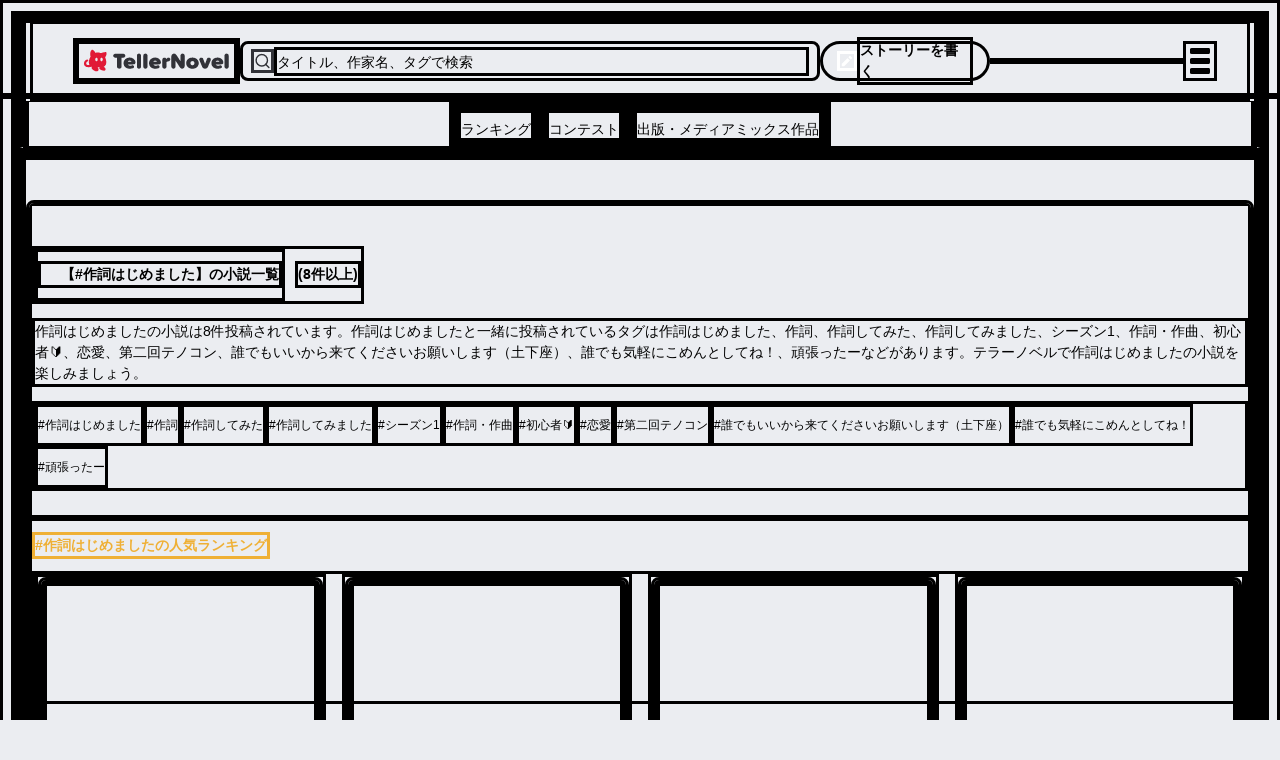

--- FILE ---
content_type: text/html; charset=utf-8
request_url: https://teller.jp/tag/%E4%BD%9C%E8%A9%9E%E3%81%AF%E3%81%98%E3%82%81%E3%81%BE%E3%81%97%E3%81%9F
body_size: 33809
content:
<!DOCTYPE html><html lang="ja"><head><meta charSet="utf-8"/><meta name="viewport" content="width=device-width, initial-scale=1.0, viewport-fit=cover"/><meta name="viewport" content="width=device-width, initial-scale=1"/><link rel="preload" as="image" href="/_next/static/chunks/src/app/_components/open-in-app-header/assets/appicon.dae35cac7bf4d2f6.svg"/><link rel="preload" as="image" href="/_next/static/chunks/src/app/_components/header-menu/navigation-links/assets/ranking-icon.46455bf04800ea20.svg"/><link rel="preload" as="image" href="/_next/static/chunks/src/app/_components/header-menu/navigation-links/assets/contest-icon.7e25745ec1ac28fe.svg"/><link rel="preload" as="image" href="/_next/static/chunks/src/app/_components/header-menu/navigation-links/assets/new-icon.f109204d78f2c709.svg"/><link rel="preload" as="image" href="/_next/static/chunks/src/app/_components/bottom-navigation/assets/home-icon.773336a4daabe845.svg"/><link rel="preload" as="image" href="/_next/static/chunks/src/app/_components/bottom-navigation/assets/search-icon.92de7795d41d3518.svg"/><link rel="preload" as="image" href="/_next/static/chunks/src/app/_components/bottom-navigation-write-button/assets/write-icon.af98c425bf2633be.svg"/><link rel="preload" as="image" href="/_next/static/chunks/src/app/_components/bottom-navigation/assets/notifications-icon.9aebb4bb893ff945.svg"/><link rel="preload" as="image" href="/_next/static/chunks/src/app/_components/bottom-navigation/assets/bookshelf-icon.26c6350db626bfba.svg"/><link rel="preload" as="image" href="/_next/static/chunks/src/app/_components/likes/assets/heart.e6a1b46107ab7ef9.svg"/><link rel="stylesheet" href="/_next/static/css/a7b506c64c41c648.css" data-precedence="next"/><link rel="stylesheet" href="/_next/static/css/17b33825dc1fde03.css" data-precedence="next"/><link rel="stylesheet" href="/_next/static/css/36ab25545a62e4fc.css" data-precedence="next"/><link rel="preload" as="script" fetchPriority="low" href="/_next/static/chunks/webpack-9262f4157b6af34f.js"/><script src="/_next/static/chunks/fd9d1056-d158c87e0768d3f5.js" async=""></script><script src="/_next/static/chunks/2117-d5dbd4813bfe328b.js" async=""></script><script src="/_next/static/chunks/main-app-fb757dbf2494d41f.js" async=""></script><script src="/_next/static/chunks/0cff8c1d-0b73254b98fd6d9e.js" async=""></script><script src="/_next/static/chunks/bc9c3264-00df00a5013bf99d.js" async=""></script><script src="/_next/static/chunks/a63740d3-2b175a3dc90a0db7.js" async=""></script><script src="/_next/static/chunks/4f9d9cd8-9db2bac86fb3b153.js" async=""></script><script src="/_next/static/chunks/3730-e3d3323f71599f58.js" async=""></script><script src="/_next/static/chunks/2972-28b1ba15edb031b1.js" async=""></script><script src="/_next/static/chunks/605-018262e9f341c6ee.js" async=""></script><script src="/_next/static/chunks/2957-107d579bf57cfd02.js" async=""></script><script src="/_next/static/chunks/210-db640117e8a4e8db.js" async=""></script><script src="/_next/static/chunks/4779-0d75a9d6bc6ee381.js" async=""></script><script src="/_next/static/chunks/7017-a1e1ff6fe1b7d679.js" async=""></script><script src="/_next/static/chunks/7423-94107b0c4a838ddb.js" async=""></script><script src="/_next/static/chunks/6175-401f087283616358.js" async=""></script><script src="/_next/static/chunks/1357-2450d03c5f2dc722.js" async=""></script><script src="/_next/static/chunks/9172-fafef1fc27c67d1e.js" async=""></script><script src="/_next/static/chunks/978-ef050be3437a264d.js" async=""></script><script src="/_next/static/chunks/7720-f12a40cb582b111a.js" async=""></script><script src="/_next/static/chunks/6583-314dfce79f242e26.js" async=""></script><script src="/_next/static/chunks/1470-c54b422bdda2e5f2.js" async=""></script><script src="/_next/static/chunks/9409-37abadec3c574911.js" async=""></script><script src="/_next/static/chunks/8452-e6674949f6dfad96.js" async=""></script><script src="/_next/static/chunks/6817-92198449d66bd28b.js" async=""></script><script src="/_next/static/chunks/3719-f96ac633784a11a8.js" async=""></script><script src="/_next/static/chunks/9554-9fc017d21c439fc4.js" async=""></script><script src="/_next/static/chunks/app/(default-layout)/layout-7d3f19d00137d185.js" async=""></script><script src="/_next/static/chunks/8311-ff341ef556d024b2.js" async=""></script><script src="/_next/static/chunks/1609-d82987a4d7d97664.js" async=""></script><script src="/_next/static/chunks/3015-4e72db984e71ddcc.js" async=""></script><script src="/_next/static/chunks/1204-d1188d376ca24724.js" async=""></script><script src="/_next/static/chunks/app/(default-layout)/tag/%5BtagName%5D/page-09eb608569cdb384.js" async=""></script><script src="/_next/static/chunks/6156-226baf902fb003a3.js" async=""></script><script src="/_next/static/chunks/app/layout-4e31ad379303bcc0.js" async=""></script><script src="/_next/static/chunks/app/global-error-1f85856e2ef8654c.js" async=""></script><link rel="preload" as="image" href="/_next/static/chunks/src/app/(default-layout)/tag/[tagName]/_components/tabs/assets/popular-badge.2c5548ce025b986d.svg"/><link rel="preload" as="image" href="/_next/static/chunks/src/app/_components/install-app-pc-banner/assets/devices.d049ba972dae3d84.png"/><link rel="preload" as="image" href="/_next/static/chunks/src/app/_components/install-app-pc-banner/assets/app-title.e41ffcebacd6e02c.png"/><link rel="preconnect" href="https://lh3.googleusercontent.com" crossorigin="anonymous"/><link rel="dns-prefetch" href="https://teller.jp"/><link rel="dns-prefetch" href="https://c.amazon-adsystem.com"/><link rel="dns-prefetch" href="https://flux-cdn.com"/><link rel="dns-prefetch" href="https://securepubads.g.doubleclick.net"/><link rel="preconnect" href="https://c.amazon-adsystem.com" crossorigin="true"/><link rel="preconnect" href="https://flux-cdn.com" crossorigin="true"/><link rel="preconnect" href="https://securepubads.g.doubleclick.net" crossorigin="true"/><link rel="preconnect dns-prefetch" href="https://imp-adedge.i-mobile.co.jp" crossorigin="true"/><link rel="preconnect dns-prefetch" href="https://j.microad.net/js/compass.js" crossorigin="true"/><title>【作詞はじめました】小説・夢小説一覧 (8件以上) | テラーノベル</title><meta name="description" content="作詞はじめましたの小説・SSやチャットノベルが8件投稿されています。作詞はじめましたの他に#作詞はじめました, #作詞, #作詞してみた, #作詞してみました, #ふぉろーしてくれたらもう泣いて喜ぶなどの小説があります。テラーノベルは作品本数400万本以上、登録者数600万人以上！"/><link rel="canonical" href="https://teller.jp/tag/%E4%BD%9C%E8%A9%9E%E3%81%AF%E3%81%98%E3%82%81%E3%81%BE%E3%81%97%E3%81%9F"/><meta property="og:title" content="【作詞はじめました】小説・夢小説一覧 (8件以上) | テラーノベル"/><meta property="og:description" content="作詞はじめましたの小説・SSやチャットノベルが8件投稿されています。作詞はじめましたの他に#作詞はじめました, #作詞, #作詞してみた, #作詞してみました, #ふぉろーしてくれたらもう泣いて喜ぶなどの小説があります。テラーノベルは作品本数400万本以上、登録者数600万人以上！"/><meta property="og:url" content="https://teller.jp/tag/%E4%BD%9C%E8%A9%9E%E3%81%AF%E3%81%98%E3%82%81%E3%81%BE%E3%81%97%E3%81%9F"/><meta name="twitter:card" content="summary_large_image"/><meta name="twitter:site" content="@app_teller"/><meta name="twitter:title" content="【作詞はじめました】小説・夢小説一覧 (8件以上) | テラーノベル"/><meta name="twitter:description" content="作詞はじめましたの小説・SSやチャットノベルが8件投稿されています。作詞はじめましたの他に#作詞はじめました, #作詞, #作詞してみた, #作詞してみました, #ふぉろーしてくれたらもう泣いて喜ぶなどの小説があります。テラーノベルは作品本数400万本以上、登録者数600万人以上！"/><link rel="icon" href="/favicon.ico"/><link rel="apple-touch-icon" href="/apple-touch-icon.png" sizes="180x180"/><script type="application/ld+json">
          [
            {
              "@context": "https://schema.org",
              "@type": "Organization",
              "url": "https://teller.jp/",
              "logo": "https://teller.jp/logo512.png"
            },
            {
              "@context": "https://schema.org",
              "@type": "SoftwareApplication",
              "name": "テラーノベル：小説が読み放題！小説・夢小説を書くアプリ",
              "operatingSystem": "Android",
              "applicationCategory": "EntertainmentApplication",
              "downloadUrl": "https://play.google.com/store/apps/details?id=jp.picappinc.teller",
              "offers": {
                "@type": "Offer",
                "price": "0.00",
                "priceCurrency": "JPY"
              }
            },
            {
              "@context": "https://schema.org",
              "@type": "SoftwareApplication",
              "name": "テラーノベル：小説を読む・書く",
              "operatingSystem": "iOS",
              "applicationCategory": "EntertainmentApplication",
              "downloadUrl": "https://apps.apple.com/jp/app/id1238587832",
              "offers": {
                "@type": "Offer",
                "price": "0.00",
                "priceCurrency": "JPY"
              }
            }
          ]
          </script><script src="/_next/static/chunks/polyfills-42372ed130431b0a.js" noModule=""></script></head><body><div class="d_flex items_center gap_0 flex_column"><div class="d_flex items_center gap_0 flex_column pos_sticky top_0 left_0 right_0 w_100% z_header backface_hidden overflow_hidden"><!--$--><div class="d_none lgDown:d_flex items_center justify_space-between gap_10px flex_row w_100% h_44px px_16px bg_surface_secondary"><div class="d_flex items_center gap_10px flex_row select_none"><img src="/_next/static/chunks/src/app/_components/open-in-app-header/assets/appicon.dae35cac7bf4d2f6.svg" alt="TellerNovel" class="w_30px h_30px"/><div class="d_flex items_flex-start gap_1px flex_column"><p class="fs_size_13 fw_bold text_content_primary">テラーノベル</p><p class="fs_size_10 text_content_primary">アプリでサクサク楽しめる</p></div></div><button class="d_flex justify_center items_center leading_1.15 cursor_pointer w_100px fw_600 hover:opacity_0.7 disabled:cursor_default disabled:opacity_1 disabled:pointer-events_none disabled:bg_accent.100 text_primary bg_tint rounded_100vh p_8px fs_12px h_30px">アプリで開く</button></div><!--/$--><header class="d_flex items_center pos_relative bg_white w_100% h_50px lg:h_128px border-b_0.5px_solid_#D7D8DA"><div class="d_flex items_center gap_0 flex_column w_100%"><div class="d_flex items_center justify_space-between gap_10px flex_row max-w_1220px m_0 lg:m_auto w_100% h_80px pl_12px lg:pl_40px pr_12px lg:pr_30px"><a class="" href="/"><img src="/_next/static/chunks/src/app/_components/header/assets/logo.b6145158d60cbdc1.svg" loading="lazy" alt="テラーノベル（Teller Novel）" class="w_126px lg:w_161px min-w_126px lg:min-w_161px cursor_pointer hover:opacity_0.8"/></a><div class="d_none lg:d_flex items_center gap_10px flex_row bg_strong_bg w_600px h_40px p_8px rounded_8px max-w_600px grow_1 cursor_pointer"><svg stroke="currentColor" fill="none" stroke-width="2" viewBox="0 0 24 24" stroke-linecap="round" stroke-linejoin="round" color="#313238" style="color:#313238" height="24" width="24" xmlns="http://www.w3.org/2000/svg"><circle cx="11" cy="11" r="8"></circle><line x1="21" y1="21" x2="16.65" y2="16.65"></line></svg><p class="text_accent.500 fs_size_14 fw_bold w_100% pt_2px">タイトル、作家名、タグで検索</p></div><div class="d_none lg:d_flex items_center gap_10px flex_row cursor_pointer hover:opacity_0.8 h_30px lg:h_40px text_white bg_tint p_6px_14px rounded_20px min-w_170px"><svg stroke="currentColor" fill="currentColor" stroke-width="0" viewBox="0 0 24 24" color="#fff" style="color:#fff" height="20" width="20" xmlns="http://www.w3.org/2000/svg"><path d="M12.8995 6.85431L17.1421 11.0969L7.24264 20.9964H3V16.7538L12.8995 6.85431ZM14.3137 5.44009L16.435 3.31877C16.8256 2.92825 17.4587 2.92825 17.8492 3.31877L20.6777 6.1472C21.0682 6.53772 21.0682 7.17089 20.6777 7.56141L18.5563 9.68273L14.3137 5.44009Z"></path></svg><p class="fs_size_14 fw_700 select_none">ストーリーを書く</p></div><div class="d_flex items_center justify_flex-end gap_1 flex_row lg:w_200px w_100% lg:max-w_200px max-w_100% justify-self_flex-end"></div><div class="animation_fadein_400ms_ease-out hover:cursor_pointer items_center justify_center"><div class="m_4px w_20px h_2px bg_#000 rounded_1.5px transition_margin_0.2s,_transform_0.2s"></div><div class="m_4px w_20px h_2px bg_#000 rounded_1.5px transition_margin_0.2s,_transform_0.2s"></div><div class="m_4px w_20px h_2px bg_#000 rounded_1.5px transition_margin_0.2s,_transform_0.2s"></div></div></div><div class="d_none lg:d_flex items_center justify_center w_100% h_48px border-tw_0.5px border-t_border_border_primary"><div class="d_flex items_center gap_12 flex_row h_100%"><a class="border-bw_0 border_content_primary h_100% pos_relative" href="/genre/romance/ranking"><div class="d_flex items_center justify_center h_100%"><p class="text_content_primary fs_size_14 fw_bold w_100% leading_1.25 pt_8px">ランキング</p></div></a><a class="border-bw_0 border_content_primary h_100% pos_relative" href="/contests"><div class="d_flex items_center justify_center h_100%"><p class="text_content_primary fs_size_14 fw_bold w_100% leading_1.25 pt_8px">コンテスト</p></div></a><a class="border-bw_0 border_content_primary h_100% pos_relative" href="/publication"><div class="d_flex items_center justify_center h_100%"><p class="text_content_primary fs_size_14 fw_bold w_100% leading_1.25 pt_8px">出版・メディアミックス作品</p></div></a></div></div></div></header></div><div data-scope="dialog" data-part="positioner" dir="ltr" id="dialog::R137mkq::positioner" style="pointer-events:none" class="items_center d_flex h_calc(100dvh_-_54px_-_93px) justify_center pos_fixed top_93px w_100% z_drawer left_0"><div data-scope="dialog" data-part="content" dir="ltr" role="dialog" hidden="" id="dialog::R137mkq::content" tabindex="-1" data-state="closed" aria-modal="true" aria-labelledby="dialog::R137mkq::title" aria-describedby="dialog::R137mkq::description" class="bg_white shadow_lg h_100% w_100% overflow_scroll open:animation_fadein_150ms_ease-out closed:animation_fadeout_150ms_ease-out"><div class="d_flex items_center gap_0 flex_column lg:max-w_380px lg:max-h_75vh overflow-y_scroll"><a class="focus:ring_0 focus:ring-color_transparent focus:outline-style_none lg:p_15px" href="/vip_offer"><img src="/_next/static/chunks/src/app/_components/header-menu/assets/vip-banner-sp.aa1b82ed25a7ee7b.png" alt="VIPプラン" loading="lazy" class="lg:d_none w_100%"/><img src="/_next/static/chunks/src/app/_components/header-menu/assets/vip-banner.45873a55f93b9fce.png" alt="VIPプラン" loading="lazy" class="lgDown:d_none w_100%"/></a><div class="d_flex items_center justify_space-between gap_0 flex_row w_100% min-h_56px max-w_400px px_12px py_8px"><a class="flex_1 justify_center items_center hover:opacity_0.8 focus:ring_0 focus:ring-color_transparent focus:outline-style_none" href="/genre/romance/ranking"><div class="d_flex items_center justify_center gap_8px flex_row"><img src="/_next/static/chunks/src/app/_components/header-menu/navigation-links/assets/ranking-icon.46455bf04800ea20.svg" alt="ランキング" class="w_32px h_32px"/><p class="text_content_primary fs_14">ランキング</p></div></a><a class="flex_1 justify_center items_center hover:opacity_0.8 focus:ring_0 focus:ring-color_transparent focus:outline-style_none" href="/contests"><div class="d_flex items_center justify_center gap_8px flex_row"><div class="pos_relative"><img src="/_next/static/chunks/src/app/_components/header-menu/navigation-links/assets/contest-icon.7e25745ec1ac28fe.svg" alt="コンテスト" class="w_32px h_32px"/></div><p class="text_content_primary fs_14">コンテスト</p></div></a><a class="flex_1 justify_center items_center hover:opacity_0.8 focus:ring_0 focus:ring-color_transparent focus:outline-style_none" href="/stories"><div class="d_flex items_center justify_center gap_8px flex_row"><img src="/_next/static/chunks/src/app/_components/header-menu/navigation-links/assets/new-icon.f109204d78f2c709.svg" alt="新着" class="w_32px h_32px"/><p class="text_content_primary fs_14">新着</p></div></a></div><div class="w_100% bg_strong_bg h_18px min-h_18px"></div><div class="d_grid grid-cols_repeat(2,_minmax(0,_1fr)) gap_2px w_100% fs_size_13 fw_700 text-align_center bg_strong_bg mt_-10px p_0"><a class="h_46px m_0 p_15px_12px bg_white hover:opacity_0.8" href="/genre/romance/ranking">恋愛・ロマンス</a><a class="h_46px m_0 p_15px_12px bg_white hover:opacity_0.8" href="/genre/fantasy-romance/ranking">ロマンスファンタジー</a><a class="h_46px m_0 p_15px_12px bg_white hover:opacity_0.8" href="/genre/fantasy/ranking">ファンタジー・異世界・SF</a><a class="h_46px m_0 p_15px_12px bg_white hover:opacity_0.8" href="/genre/horror/ranking">ホラー・ミステリー</a><a class="h_46px m_0 p_15px_12px bg_white hover:opacity_0.8" href="/genre/bl/ranking">BL</a><a class="h_46px m_0 p_15px_12px bg_white hover:opacity_0.8" href="/genre/drama/ranking">ドラマ</a><a class="h_46px m_0 p_15px_12px bg_white hover:opacity_0.8" href="/genre/comedy/ranking">コメディ</a><div class="m_0 p_15px bg_white"></div></div><div class="w_100% bg_strong_bg h_8px min-h_8px lg:d_block"></div><div class="d_flex items_flex-start justify_left gap_10px flex_column p_26px_0_0_24px fs_size_13 w_100% text-align_left"><a class="h_36px hover:opacity_0.8" href="/my_page">マイページ／設定</a><div class="h_36px hover:opacity_0.8 hover:cursor_pointer">自分のストーリー</div><div class="h_36px hover:opacity_0.8 hover:cursor_pointer">ログアウト</div></div></div></div></div><main class="w_100% gap_0 bg_transparent content_center"><div class="d_flex items_center gap_0 flex_column w_100% h_100%"><div class="d_flex items_center gap_0 flex_column max-w_breakpoint-lg w_100% lg:pt_40px lg:pb_128px lg:gap_40px"><div class="d_flex items_center gap_0 flex_column w_100% bg_white lg:rounded_8px lg:overflow_hidden"><div class="d_flex items_flex-start gap_16px lg:gap_24px flex_column w_100% pt_16px lg:pt_40px pb_16px lg:pb_24px"><div class="d_flex flex_column lg:flex_row items_flex-start lg:items_baseline justify_flex-start gap_0 px_16px"><a class="" href="/tag/%E4%BD%9C%E8%A9%9E%E3%81%AF%E3%81%98%E3%82%81%E3%81%BE%E3%81%97%E3%81%9F"><h1 class="text_accent.1000 fw_700 fs_size_20 lg:fs_size_24 md:pl_20px hover:text_tint">【#<!-- -->作詞はじめました<!-- -->】の小説一覧</h1></a><span class="fw_700 fs_size_16 lg:fs_size_18 md:d_block lg:ml_10px">(<!-- -->8件<!-- -->以上)</span></div><p class="text_content_secondary fs_size_11 lg:fs_size_12 px_16px lg:px_40px">作詞はじめましたの小説は8件投稿されています。作詞はじめましたと一緒に投稿されているタグは作詞はじめました、作詞、作詞してみた、作詞してみました、シーズン1、作詞・作曲、初心者🔰、恋愛、第二回テノコン、誰でもいいから来てくださいお願いします（土下座）、誰でも気軽にこめんとしてね！、頑張ったーなどがあります。テラーノベルで作詞はじめましたの小説を楽しみましょう。</p><div class="d_flex items_center gap_8px flex_row -webkit-overflow-scrolling_touch overflow-x_auto overflow-y_hidden flex-wrap_nowrap lg:flex-wrap_wrap w_100% px_16px lg:px_40px"><a class="flex_0_0_auto" href="/tag/%E4%BD%9C%E8%A9%9E%E3%81%AF%E3%81%98%E3%82%81%E3%81%BE%E3%81%97%E3%81%9F"><p class="d_inline-block px_12px py_8px text_contrast_primary bg_primary border_1px_solid_token(colors.accent.100) rounded_2em fs_12px leading_12px hover:opacity_0.7">#<!-- -->作詞はじめました</p></a><a class="flex_0_0_auto" href="/tag/%E4%BD%9C%E8%A9%9E"><p class="d_inline-block px_12px py_8px text_contrast_primary bg_primary border_1px_solid_token(colors.accent.100) rounded_2em fs_12px leading_12px hover:opacity_0.7">#<!-- -->作詞</p></a><a class="flex_0_0_auto" href="/tag/%E4%BD%9C%E8%A9%9E%E3%81%97%E3%81%A6%E3%81%BF%E3%81%9F"><p class="d_inline-block px_12px py_8px text_contrast_primary bg_primary border_1px_solid_token(colors.accent.100) rounded_2em fs_12px leading_12px hover:opacity_0.7">#<!-- -->作詞してみた</p></a><a class="flex_0_0_auto" href="/tag/%E4%BD%9C%E8%A9%9E%E3%81%97%E3%81%A6%E3%81%BF%E3%81%BE%E3%81%97%E3%81%9F"><p class="d_inline-block px_12px py_8px text_contrast_primary bg_primary border_1px_solid_token(colors.accent.100) rounded_2em fs_12px leading_12px hover:opacity_0.7">#<!-- -->作詞してみました</p></a><a class="flex_0_0_auto" href="/tag/%E3%82%B7%E3%83%BC%E3%82%BA%E3%83%B31"><p class="d_inline-block px_12px py_8px text_contrast_primary bg_primary border_1px_solid_token(colors.accent.100) rounded_2em fs_12px leading_12px hover:opacity_0.7">#<!-- -->シーズン1</p></a><a class="flex_0_0_auto" href="/tag/%E4%BD%9C%E8%A9%9E%E3%83%BB%E4%BD%9C%E6%9B%B2"><p class="d_inline-block px_12px py_8px text_contrast_primary bg_primary border_1px_solid_token(colors.accent.100) rounded_2em fs_12px leading_12px hover:opacity_0.7">#<!-- -->作詞・作曲</p></a><a class="flex_0_0_auto" href="/tag/%E5%88%9D%E5%BF%83%E8%80%85%F0%9F%94%B0"><p class="d_inline-block px_12px py_8px text_contrast_primary bg_primary border_1px_solid_token(colors.accent.100) rounded_2em fs_12px leading_12px hover:opacity_0.7">#<!-- -->初心者🔰</p></a><a class="flex_0_0_auto" href="/tag/%E6%81%8B%E6%84%9B"><p class="d_inline-block px_12px py_8px text_contrast_primary bg_primary border_1px_solid_token(colors.accent.100) rounded_2em fs_12px leading_12px hover:opacity_0.7">#<!-- -->恋愛</p></a><a class="flex_0_0_auto" href="/tag/%E7%AC%AC%E4%BA%8C%E5%9B%9E%E3%83%86%E3%83%8E%E3%82%B3%E3%83%B3"><p class="d_inline-block px_12px py_8px text_contrast_primary bg_primary border_1px_solid_token(colors.accent.100) rounded_2em fs_12px leading_12px hover:opacity_0.7">#<!-- -->第二回テノコン</p></a><a class="flex_0_0_auto" href="/tag/%E8%AA%B0%E3%81%A7%E3%82%82%E3%81%84%E3%81%84%E3%81%8B%E3%82%89%E6%9D%A5%E3%81%A6%E3%81%8F%E3%81%A0%E3%81%95%E3%81%84%E3%81%8A%E9%A1%98%E3%81%84%E3%81%97%E3%81%BE%E3%81%99%EF%BC%88%E5%9C%9F%E4%B8%8B%E5%BA%A7%EF%BC%89"><p class="d_inline-block px_12px py_8px text_contrast_primary bg_primary border_1px_solid_token(colors.accent.100) rounded_2em fs_12px leading_12px hover:opacity_0.7">#<!-- -->誰でもいいから来てくださいお願いします（土下座）</p></a><a class="flex_0_0_auto" href="/tag/%E8%AA%B0%E3%81%A7%E3%82%82%E6%B0%97%E8%BB%BD%E3%81%AB%E3%81%93%E3%82%81%E3%82%93%E3%81%A8%E3%81%97%E3%81%A6%E3%81%AD%EF%BC%81"><p class="d_inline-block px_12px py_8px text_contrast_primary bg_primary border_1px_solid_token(colors.accent.100) rounded_2em fs_12px leading_12px hover:opacity_0.7">#<!-- -->誰でも気軽にこめんとしてね！</p></a><a class="flex_0_0_auto" href="/tag/%E9%A0%91%E5%BC%B5%E3%81%A3%E3%81%9F%E3%83%BC"><p class="d_inline-block px_12px py_8px text_contrast_primary bg_primary border_1px_solid_token(colors.accent.100) rounded_2em fs_12px leading_12px hover:opacity_0.7">#<!-- -->頑張ったー</p></a></div></div><div class="d_flex items_flex-start gap_24px flex_column px_16px lg:px_24px py_24px lg:py_40px bg_content_primary w_100%"><h2 class="text_#EFB035 fw_600 fs_size_16 lg:fs_size_20">#<!-- -->作詞はじめました<!-- -->の人気ランキング</h2><div class="d_grid grid-cols_repeat(4,_minmax(0,_1fr)) smDown:grid-cols_repeat(2,_minmax(0,_1fr)) gap_16px w_100%"><div data-gtm-event-imp="feed_item_imp" data-gtm-event-click="feed_item_tapped" data-gtm-param-series-id="1kj4479rej3wd-8231523815" data-gtm-param-state="0" class="pos_relative"><div class="d_flex items_flex-start gap_8px lg:gap_16px flex_column overflow_hidden cursor_pointer text_accent.700 bg_white rounded_8px pos_relative w_100% aspect_0.7616822429906542 hover:[&amp;_&gt;_*]:opacity_0.8"><div class="pos_relative before:content_&quot;&quot; before:d_block before:h_0 before:pb_66.87116564417178% [&amp;&gt;*]:d_flex [&amp;&gt;*]:justify_center [&amp;&gt;*]:items_center [&amp;&gt;*]:overflow_hidden [&amp;&gt;*]:pos_absolute [&amp;&gt;*]:inset_0 [&amp;&gt;*]:w_100% [&amp;&gt;*]:h_100% [&amp;&gt;img,_&amp;&gt;video]:obj-fit_cover w_100%"><a class="mt_-2px" href="/se/1kj4479rej3wd-8231523815"><div class="overflow_hidden pos_relative w_100%"><img src="https://lh3.googleusercontent.com/ICi89fRaqpnlF-IR0AIQYzSh42U1LhdznxK6RnTa-2-Z0v0HOaDd8Neddt166Lxzpyrr1vzkAdPLoMo1sy0K=s350-rw" alt="作詞部屋" loading="lazy" class="aspect_1.5 w_100% h_100% obj-fit_cover"/><div class="d_flex items_center gap_5px flex_row pos_absolute top_4px right_4px"></div></div></a></div><div class="d_flex items_center justify_space-between gap_4px lg:gap_8px flex_column overflow_hidden w_100% h_100% pos_relative"><a class="w_100%" href="/se/1kj4479rej3wd-8231523815"><div class="d_flex items_flex-start gap_4px lg:gap_8px flex_column px_8px lg:px_16px w_100% h_100% flex_1"><p class="fs_size_14 fw_bold text_accent.1000 clamp_2 leading_16px lg:leading_20px">作詞部屋</p><p class="fs_size_12 text_accent.700 clamp_2 leading_14px lg:leading_18px mb_5px">意見などあればコメントお願いします！</p></div></a><div class="d_flex items_flex-start justify_space-between gap_10px flex_row w_100% shrink_0"><a class="focus:ring_0" href="/user/xCKo6HLiLjRMnPvdUVmtN4tN1RS2"><div class="d_flex items_center gap_4px flex_row pl_8px lg:pl_16px pb_8px lg:pb_16px flex_1"><p class="fw_normal fs_size_12 text_accent.700 max-lines_1 clamp_1">ゲスト</p></div></a><a class="pr_8px lg:pr_16px pb_8px lg:pb_16px shrink_0" href="/se/1kj4479rej3wd-8231523815"><div class="d_flex items_center gap_3px flex_row animation_fadein_200ms_ease-in select_none"><img src="/_next/static/chunks/src/app/_components/likes/assets/heart.e6a1b46107ab7ef9.svg" alt="♥" class="w_16px h_15px"/><p class="fs_size_14 text_pink fw_600 pos_initial bottom_initial right_initial">24</p></div></a></div></div></div><div class="pos_absolute before:content_&quot;&quot; before:d_block before:h_0 before:pb_66.46341463414633% [&amp;&gt;*]:d_flex [&amp;&gt;*]:justify_center [&amp;&gt;*]:items_center [&amp;&gt;*]:overflow_hidden [&amp;&gt;*]:pos_absolute [&amp;&gt;*]:inset_0 [&amp;&gt;*]:w_100% [&amp;&gt;*]:h_100% [&amp;&gt;img,_&amp;&gt;video]:obj-fit_cover top_0 w_100% pointer-events_none"><div style="overflow:visible" class="pos_relative pointer-events_none"><img src="/_next/static/chunks/src/app/(default-layout)/tag/[tagName]/_components/ranking-card/assets/rank_1.6f3f8078d2e04789.svg" alt="1位" loading="lazy" class="w_50px h_80px pos_absolute left_-14px bottom_-22px pointer-events_none"/></div></div></div><div data-gtm-event-imp="feed_item_imp" data-gtm-event-click="feed_item_tapped" data-gtm-param-series-id="zo340mi4zc9t-8262359876" data-gtm-param-state="1" class="pos_relative"><div class="d_flex items_flex-start gap_8px lg:gap_16px flex_column overflow_hidden cursor_pointer text_accent.700 bg_white rounded_8px pos_relative w_100% aspect_0.7616822429906542 hover:[&amp;_&gt;_*]:opacity_0.8"><div class="pos_relative before:content_&quot;&quot; before:d_block before:h_0 before:pb_66.87116564417178% [&amp;&gt;*]:d_flex [&amp;&gt;*]:justify_center [&amp;&gt;*]:items_center [&amp;&gt;*]:overflow_hidden [&amp;&gt;*]:pos_absolute [&amp;&gt;*]:inset_0 [&amp;&gt;*]:w_100% [&amp;&gt;*]:h_100% [&amp;&gt;img,_&amp;&gt;video]:obj-fit_cover w_100%"><a class="mt_-2px" href="/se/zo340mi4zc9t-8262359876"><div class="overflow_hidden pos_relative w_100%"><img src="https://lh3.googleusercontent.com/5OGGo7pq39ynIsePU73NdEOe_X34hY1rEwNZZHKxZpkUlp01eOaC-kbwCJ4jdJ3GzFs0G9hSD_ebfJCU1NoTaFZhyuVp2LF1dw=s350-rw" alt="音楽作詞～" loading="lazy" class="aspect_1.5 w_100% h_100% obj-fit_cover"/><div class="d_flex items_center gap_5px flex_row pos_absolute top_4px right_4px"></div></div></a></div><div class="d_flex items_center justify_space-between gap_4px lg:gap_8px flex_column overflow_hidden w_100% h_100% pos_relative"><a class="w_100%" href="/se/zo340mi4zc9t-8262359876"><div class="d_flex items_flex-start gap_4px lg:gap_8px flex_column px_8px lg:px_16px w_100% h_100% flex_1"><p class="fs_size_14 fw_bold text_accent.1000 clamp_2 leading_16px lg:leading_20px">音楽作詞～</p><p class="fs_size_12 text_accent.700 clamp_2 leading_14px lg:leading_18px mb_5px"></p></div></a><div class="d_flex items_flex-start justify_space-between gap_10px flex_row w_100% shrink_0"><a class="focus:ring_0" href="/user/fcY4Siz1upMzlzRKz2NVT9lo0PG3"><div class="d_flex items_center gap_4px flex_row pl_8px lg:pl_16px pb_8px lg:pb_16px flex_1"><p class="fw_normal fs_size_12 text_accent.700 max-lines_1 clamp_1">透希媠 純歌</p></div></a><a class="pr_8px lg:pr_16px pb_8px lg:pb_16px shrink_0" href="/se/zo340mi4zc9t-8262359876"><div class="d_flex items_center gap_3px flex_row animation_fadein_200ms_ease-in select_none"><img src="/_next/static/chunks/src/app/_components/likes/assets/heart.e6a1b46107ab7ef9.svg" alt="♥" class="w_16px h_15px"/><p class="fs_size_14 text_pink fw_600 pos_initial bottom_initial right_initial">42</p></div></a></div></div></div><div class="pos_absolute before:content_&quot;&quot; before:d_block before:h_0 before:pb_66.46341463414633% [&amp;&gt;*]:d_flex [&amp;&gt;*]:justify_center [&amp;&gt;*]:items_center [&amp;&gt;*]:overflow_hidden [&amp;&gt;*]:pos_absolute [&amp;&gt;*]:inset_0 [&amp;&gt;*]:w_100% [&amp;&gt;*]:h_100% [&amp;&gt;img,_&amp;&gt;video]:obj-fit_cover top_0 w_100% pointer-events_none"><div style="overflow:visible" class="pos_relative pointer-events_none"><img src="/_next/static/chunks/src/app/(default-layout)/tag/[tagName]/_components/ranking-card/assets/rank_2.43edb32f7d973a22.svg" alt="2位" loading="lazy" class="w_50px h_80px pos_absolute left_-14px bottom_-22px pointer-events_none"/></div></div></div><div data-gtm-event-imp="feed_item_imp" data-gtm-event-click="feed_item_tapped" data-gtm-param-series-id="2hy0nbmj7611a-8256694893" data-gtm-param-state="2" class="pos_relative"><div class="d_flex items_flex-start gap_8px lg:gap_16px flex_column overflow_hidden cursor_pointer text_accent.700 bg_white rounded_8px pos_relative w_100% aspect_0.7616822429906542 hover:[&amp;_&gt;_*]:opacity_0.8"><div class="pos_relative before:content_&quot;&quot; before:d_block before:h_0 before:pb_66.87116564417178% [&amp;&gt;*]:d_flex [&amp;&gt;*]:justify_center [&amp;&gt;*]:items_center [&amp;&gt;*]:overflow_hidden [&amp;&gt;*]:pos_absolute [&amp;&gt;*]:inset_0 [&amp;&gt;*]:w_100% [&amp;&gt;*]:h_100% [&amp;&gt;img,_&amp;&gt;video]:obj-fit_cover w_100%"><a class="mt_-2px" href="/se/2hy0nbmj7611a-8256694893"><div class="overflow_hidden pos_relative w_100%"><img src="https://lh3.googleusercontent.com/F_r9RxDqOmveHrtZdyUwYMyui_UDN0JFn47omGDySv8VZwNCrnVx4-4f2VIuc4wdXSBucI9asU1msTNnySVRr06jcpfq78gAxw=s350-rw" alt="作詞してみた!!" loading="lazy" class="aspect_1.5 w_100% h_100% obj-fit_cover"/><span class="pos_absolute top_0 left_0 fs_size_11 fw_700 text_primary bg_rgba(102,_102,_102,_0.5) rounded_4px_0 d_flex items_center justify_center w_42px h_25px leading_19px pt_2px">ノベル</span><div class="d_flex items_center gap_5px flex_row pos_absolute top_4px right_4px"></div></div></a></div><div class="d_flex items_center justify_space-between gap_4px lg:gap_8px flex_column overflow_hidden w_100% h_100% pos_relative"><a class="w_100%" href="/se/2hy0nbmj7611a-8256694893"><div class="d_flex items_flex-start gap_4px lg:gap_8px flex_column px_8px lg:px_16px w_100% h_100% flex_1"><p class="fs_size_14 fw_bold text_accent.1000 clamp_2 leading_16px lg:leading_20px">作詞してみた!!</p><p class="fs_size_12 text_accent.700 clamp_2 leading_14px lg:leading_18px mb_5px"></p></div></a><div class="d_flex items_flex-start justify_space-between gap_10px flex_row w_100% shrink_0"><a class="focus:ring_0" href="/user/MQPrANMxeVfyjFS5rvkBHbcHGfq1"><div class="d_flex items_center gap_4px flex_row pl_8px lg:pl_16px pb_8px lg:pb_16px flex_1"><p class="fw_normal fs_size_12 text_accent.700 max-lines_1 clamp_1">愛瑠️☄️🫧</p></div></a><a class="pr_8px lg:pr_16px pb_8px lg:pb_16px shrink_0" href="/se/2hy0nbmj7611a-8256694893"><div class="d_flex items_center gap_3px flex_row animation_fadein_200ms_ease-in select_none"><img src="/_next/static/chunks/src/app/_components/likes/assets/heart.e6a1b46107ab7ef9.svg" alt="♥" class="w_16px h_15px"/><p class="fs_size_14 text_pink fw_600 pos_initial bottom_initial right_initial">25</p></div></a></div></div></div><div class="pos_absolute before:content_&quot;&quot; before:d_block before:h_0 before:pb_66.46341463414633% [&amp;&gt;*]:d_flex [&amp;&gt;*]:justify_center [&amp;&gt;*]:items_center [&amp;&gt;*]:overflow_hidden [&amp;&gt;*]:pos_absolute [&amp;&gt;*]:inset_0 [&amp;&gt;*]:w_100% [&amp;&gt;*]:h_100% [&amp;&gt;img,_&amp;&gt;video]:obj-fit_cover top_0 w_100% pointer-events_none"><div style="overflow:visible" class="pos_relative pointer-events_none"><img src="/_next/static/chunks/src/app/(default-layout)/tag/[tagName]/_components/ranking-card/assets/rank_3.810cc7f067e4b30a.svg" alt="3位" loading="lazy" class="w_50px h_80px pos_absolute left_-14px bottom_-22px pointer-events_none"/></div></div></div><div data-gtm-event-imp="feed_item_imp" data-gtm-event-click="feed_item_tapped" data-gtm-param-series-id="pigu2gs56arl-8259536515" data-gtm-param-state="3" class="pos_relative"><div class="d_flex items_flex-start gap_8px lg:gap_16px flex_column overflow_hidden cursor_pointer text_accent.700 bg_white rounded_8px pos_relative w_100% aspect_0.7616822429906542 hover:[&amp;_&gt;_*]:opacity_0.8"><div class="pos_relative before:content_&quot;&quot; before:d_block before:h_0 before:pb_66.87116564417178% [&amp;&gt;*]:d_flex [&amp;&gt;*]:justify_center [&amp;&gt;*]:items_center [&amp;&gt;*]:overflow_hidden [&amp;&gt;*]:pos_absolute [&amp;&gt;*]:inset_0 [&amp;&gt;*]:w_100% [&amp;&gt;*]:h_100% [&amp;&gt;img,_&amp;&gt;video]:obj-fit_cover w_100%"><a class="mt_-2px" href="/se/pigu2gs56arl-8259536515"><div class="overflow_hidden pos_relative w_100%"><img src="https://lh3.googleusercontent.com/awSOuvJ8kXFi3JAlGSYjYkEojc1YRMmki9AVhBMOZHyiPB3yiIb24nzSOVxKcb8jD3ceiyPqKMrsBlINcvfBCy7RU-Mbf-KsbQ=s350-rw" alt="さみしいおばけと東京の月　ーしゃろうー" loading="lazy" class="aspect_1.5 w_100% h_100% obj-fit_cover"/><span class="pos_absolute top_0 left_0 fs_size_11 fw_700 text_primary bg_rgba(102,_102,_102,_0.5) rounded_4px_0 d_flex items_center justify_center w_42px h_25px leading_19px pt_2px">ノベル</span><div class="d_flex items_center gap_5px flex_row pos_absolute top_4px right_4px"></div></div></a></div><div class="d_flex items_center justify_space-between gap_4px lg:gap_8px flex_column overflow_hidden w_100% h_100% pos_relative"><a class="w_100%" href="/se/pigu2gs56arl-8259536515"><div class="d_flex items_flex-start gap_4px lg:gap_8px flex_column px_8px lg:px_16px w_100% h_100% flex_1"><p class="fs_size_14 fw_bold text_accent.1000 clamp_2 leading_16px lg:leading_20px">さみしいおばけと東京の月　ーしゃろうー</p><p class="fs_size_12 text_accent.700 clamp_2 leading_14px lg:leading_18px mb_5px">この曲の歌詞を考えてみただけです。</p></div></a><div class="d_flex items_flex-start justify_space-between gap_10px flex_row w_100% shrink_0"><a class="focus:ring_0" href="/user/hq26q0Se0nX7Xa9AICx8T0loGGx2"><div class="d_flex items_center gap_4px flex_row pl_8px lg:pl_16px pb_8px lg:pb_16px flex_1"><p class="fw_normal fs_size_12 text_accent.700 max-lines_1 clamp_1">Runrumu</p></div></a><a class="pr_8px lg:pr_16px pb_8px lg:pb_16px shrink_0" href="/se/pigu2gs56arl-8259536515"><div class="d_flex items_center gap_3px flex_row animation_fadein_200ms_ease-in select_none"><img src="/_next/static/chunks/src/app/_components/likes/assets/heart.e6a1b46107ab7ef9.svg" alt="♥" class="w_16px h_15px"/><p class="fs_size_14 text_pink fw_600 pos_initial bottom_initial right_initial">47</p></div></a></div></div></div><div class="pos_absolute before:content_&quot;&quot; before:d_block before:h_0 before:pb_66.46341463414633% [&amp;&gt;*]:d_flex [&amp;&gt;*]:justify_center [&amp;&gt;*]:items_center [&amp;&gt;*]:overflow_hidden [&amp;&gt;*]:pos_absolute [&amp;&gt;*]:inset_0 [&amp;&gt;*]:w_100% [&amp;&gt;*]:h_100% [&amp;&gt;img,_&amp;&gt;video]:obj-fit_cover top_0 w_100% pointer-events_none"><div style="overflow:visible" class="pos_relative pointer-events_none"><img src="/_next/static/chunks/src/app/(default-layout)/tag/[tagName]/_components/ranking-card/assets/rank_4.0e4276f191ad3ed5.svg" alt="4位" loading="lazy" class="w_50px h_80px pos_absolute left_-14px bottom_-22px pointer-events_none"/></div></div></div></div><div class="d_flex items_center justify_center w_100%"><button class="d_flex justify_center items_center leading_1.15 cursor_pointer w_100% fw_600 hover:opacity_0.7 disabled:cursor_default disabled:opacity_1 disabled:pointer-events_none disabled:bg_accent.100 text_primary bg_tint rounded_100vh p_8px_14px fs_16px h_60px lg:h_48px lg:max-w_480px">人気ランキングをみる</button></div></div><div class="d_flex items_center justify_center w_100% [&amp;_div:only-child]:my_16px"></div><div id="tabs" class="d_flex items_center gap_0 flex_column w_100%"><div class="flex_row items_flex-start w_100% border-b_#E2E8F0 border-bw_1px"><div class="d_flex items_center gap_0 flex_row w_100% lg:w_2/5"><div id="newer-popular" class="d_flex items_center justify_center flex_1 p_15px pos_relative cursor_pointer"><h2 class="fs_size_13 fw_600">新着</h2><div class="--thickness_3px w_100% border-block-end-width_var(--thickness) border_content_primary pos_absolute bottom_0 left_0 right_0"></div></div><div id="tab-popular" class="d_flex items_center justify_center flex_1 p_15px pos_relative cursor_pointer"><div class="d_flex items_center gap_7px flex_row"><img src="/_next/static/chunks/src/app/(default-layout)/tag/[tagName]/_components/tabs/assets/popular-badge.2c5548ce025b986d.svg" alt="人気" width="58" height="20"/><h2 class="fs_size_13 fw_300">ランキング</h2></div><div class="--thickness_3px w_100% border-block-end-width_var(--thickness) border_transparent pos_absolute bottom_0 left_0 right_0"></div></div></div></div><!--$?--><template id="B:0"></template><div class="d_flex items_center justify_center p_100px text-align_center"><img loading="lazy" src="/_next/static/chunks/src/app/_components/loading/assets/loading-icon.afd1bb0cbcf51713.svg" alt="loading" width="50" height="50"/></div><!--/$--></div></div><div class="d_flex items_center justify_center h_64px w_100%"></div></div><!--$--><div class="d_flex items_center justify_center w_100% bg_surface_secondary"><div class="d_none lgDown:d_block items_center gap_10px flex_column w_100% max-w_400px"><a class="" href="https://tellernovel.onelink.me/sLTh?af_dp=teller%3A%2F%2F&amp;deep_link_value=teller%3A%2F%2Fsearch%2Fresult%3Ftags%3D%25E4%25BD%259C%25E8%25A9%259E%25E3%2581%25AF%25E3%2581%2598%25E3%2582%2581%25E3%2581%25BE%25E3%2581%2597%25E3%2581%259F&amp;pid=web"><div class="pos_relative before:content_&quot;&quot; before:d_block before:h_0 before:pb_106.13333333333333% [&amp;&gt;*]:d_flex [&amp;&gt;*]:justify_center [&amp;&gt;*]:items_center [&amp;&gt;*]:overflow_hidden [&amp;&gt;*]:pos_absolute [&amp;&gt;*]:inset_0 [&amp;&gt;*]:w_100% [&amp;&gt;*]:h_100% [&amp;&gt;img,_&amp;&gt;video]:obj-fit_cover w_100%"><img src="/_next/static/chunks/src/app/_components/install-app-banner/assets/app-banner.f1f98517c0058bbf.png" alt="チャット小説はテラーノベルアプリをインストール" loading="lazy" width="100%" class=""/></div></a></div></div><!--/$--><div style="background-image:url(/_next/static/chunks/src/app/_components/install-app-pc-banner/assets/footer-banner-background.69ff3a55ccfcebf1.png)" class="bg-pos_center bg-size_cover h_443px pos_relative w_100% d_none lg:d_block"><div class="w_100% lg:w_1080px overflow-x_hidden m_auto pos_absolute bottom_0 left_50% transform_translatex(-50%)"><img src="/_next/static/chunks/src/app/_components/install-app-pc-banner/assets/devices.d049ba972dae3d84.png" alt="テラーノベルのスクリーンショット" class="ml_60px d_inline"/><div class="ml_71px d_inline-block pos_absolute bottom_0"><img src="/_next/static/chunks/src/app/_components/install-app-pc-banner/assets/app-title.e41ffcebacd6e02c.png" alt="テラーノベル" class=""/><p class="fs_size_16 text_accent.1000 mt_34px">電車の中でも寝る前のベッドの中でもサクサク快適に。<br/>もっと読みたい！がどんどんみつかる。<br/>「読んで」「書いて」毎日が楽しくなる小説アプリをダウンロードしよう。</p><div class="d_flex items_center justify_space-between gap_10px flex_row m_30px_0 w_352px"><a href="https://apps.apple.com/jp/app/id1238587832" target="_blank" rel="noreferrer"><img src="/_next/static/chunks/src/app/_components/install-app-pc-banner/assets/apple-store-button.56a15d6bccd53403.png" alt="Apple Store" loading="lazy" width="148" height="52" class=""/></a><a href="https://play.google.com/store/apps/details?id=jp.picappinc.teller&amp;hl=ja&amp;gl=US" target="_blank" rel="noreferrer"><img src="/_next/static/chunks/src/app/_components/install-app-pc-banner/assets/google-play-button.2383f7155b855fa8.png" alt="Google Play Store" loading="lazy" width="175" height="52" class=""/></a></div></div></div></div><ul itemScope="" itemType="https://schema.org/BreadcrumbList" class="d_flex items_center gap_10px flex_row px_16px lgTo2xl:px_40px py_12px w_100% bg_breadcrumb_list_bg lgDown:overflow-x_scroll lgDown:scrollbar-width_none"><li itemProp="itemListElement" itemScope="" itemType="https://schema.org/ListItem" class="shrink_0 d_inline-block v-align_middle after:d_inline-block after:w_5px after:h_5px after:m_0_8px_3px after:v-align_middle after:border_solid_#989ba1 after:border-w_0_1px_1px_0 after:transform_rotate(-45deg) after:content_&quot;&quot;"><a itemProp="item" href="https://teller.jp/" class="text_primary hover:text-decor_underline"><span itemProp="name" class="fs_size_13">トップ</span></a><meta itemProp="position" content="1"/></li><li itemProp="itemListElement" itemScope="" itemType="https://schema.org/ListItem" class="shrink_0 d_inline-block v-align_middle"><a itemProp="item" href="https://teller.jp/tag/%E4%BD%9C%E8%A9%9E%E3%81%AF%E3%81%98%E3%82%81%E3%81%BE%E3%81%97%E3%81%9F" class="text_primary hover:text-decor_underline"><span itemProp="name" class="fs_size_13 fw_bold">「#作詞はじめました」の人気小説・夢小説一覧</span></a><meta itemProp="position" content="2"/></li></ul></div></main><footer class="bg_accent.700 w_100% pt_24px"><div class="d_flex items_baseline gap_32px lg:gap_112px flex_row w_100% max-w_100% sm:max-w_576px lg:max-w_715px px_16px sm:px_32px lg:px_0 m_auto"><div class="d_flex items_flex-start gap_6 flex_column w_100% text-align_center"><p class="fs_16px text_primary fw_600 w_100% text-align_left">小説を探す</p><div class="d_flex flex_column lg:flex_row items_start flex-wrap_initial lg:flex-wrap_wrap gap_16px"><a class="text_strong_bg fs_size_12 text-align_left" href="/stories">新着小説一覧</a><a class="text_strong_bg fs_size_12 text-align_left" href="/tag">タグ一覧</a><a class="text_strong_bg fs_size_12 text-align_left" href="/contests">小説コンテスト応募・公募</a><a class="text_strong_bg fs_size_12 text-align_left" href="/publication">出版・メディアミックス作品</a></div></div><div class="d_flex items_flex-start gap_6 flex_column w_100% text-align_center"><p class="fs_16px text_primary fw_600 w_100% text-align_left">ジャンルから探す</p><div class="d_flex flex_column lg:flex_row items_start flex-wrap_wrap gap_16px"><a class="text_strong_bg fs_size_12 text-align_left" href="/genre/romance/ranking">恋愛・ロマンス</a><a class="text_strong_bg fs_size_12 text-align_left" href="/genre/fantasy-romance/ranking">ロマンスファンタジー</a><a class="text_strong_bg fs_size_12 text-align_left" href="/genre/fantasy/ranking">ファンタジー・異世界・SF</a><a class="text_strong_bg fs_size_12 text-align_left" href="/genre/horror/ranking">ホラー・ミステリー</a><a class="text_strong_bg fs_size_12 text-align_left" href="/genre/bl/ranking">BL</a><a class="text_strong_bg fs_size_12 text-align_left" href="/genre/drama/ranking">ドラマ</a><a class="text_strong_bg fs_size_12 text-align_left" href="/genre/comedy/ranking">コメディ</a></div></div></div><div class="d_flex items_center gap_10px flex_column mt_10"><div class="d_flex items_center justify_center gap_10px flex_row max-w_100% md:max-w_640px px_24px lg:px_0 w_100% flex-wrap_wrap gap-y_4 gap-x_2 [&amp;_a:not(:last-child)::after]:content_&quot;_&quot; [&amp;_a:not(:last-child)::after]:pos_absolute [&amp;_a:not(:last-child)::after]:d_block [&amp;_a:not(:last-child)::after]:w_1px [&amp;_a:not(:last-child)::after]:h_10px [&amp;_a:not(:last-child)::after]:right_-8px [&amp;_a:not(:last-child)::after]:top_0 [&amp;_a:not(:last-child)::after]:bottom_0 [&amp;_a:not(:last-child)::after]:m_auto_0 [&amp;_a:not(:last-child)::after]:bg_token(colors.footer_item_separator)"><a class="text_content_disable fs_size_10 pos_relative lastOfType:border_none hover:opacity_0.8" href="/tos">利用規約</a><a class="text_content_disable fs_size_10 pos_relative lastOfType:border_none hover:opacity_0.8" href="/handbook">テラーノベルハンドブック</a><a class="text_content_disable fs_size_10 pos_relative lastOfType:border_none hover:opacity_0.8" href="/handbook/community-guideline">コミュニティガイドライン</a><a class="text_content_disable fs_size_10 pos_relative lastOfType:border_none hover:opacity_0.8" href="/safety">安心安全への取り組み</a><a class="text_content_disable fs_size_10 pos_relative lastOfType:border_none hover:opacity_0.8" href="/legal_information">特定商取引法に基づく表記</a><a class="text_content_disable fs_size_10 pos_relative lastOfType:border_none hover:opacity_0.8" href="https://help.teller.jp/hc/ja/3-teller-novel/">よくある質問</a><a class="text_content_disable fs_size_10 pos_relative lastOfType:border_none hover:opacity_0.8" href="/legal_request">権利侵害情報の削除について</a><a class="text_content_disable fs_size_10 pos_relative lastOfType:border_none hover:opacity_0.8" href="/provider_request">プロ責法のお手続きに関して</a><a class="text_content_disable fs_size_10 pos_relative lastOfType:border_none hover:opacity_0.8" href="/privacy">プライバシーポリシー</a><a class="text_content_disable fs_size_10 pos_relative lastOfType:border_none hover:opacity_0.8" href="/corp">運営会社</a></div><p class="fs_size_12 text_white mt_40px lg:mb_40px mb_24px">© Teller Novel Inc.</p></div></footer><div class="d_flex items_center gap_0 flex_column pos_sticky bottom_0 left_0 right_0 w_100% z_header backface_hidden hide_lg pb_env(safe-area-inset-bottom) bg_surface_primary"><div class="d_flex items_center justify_space-around gap_10px flex_row w_100% bg_surface_primary shadow_0px_-2px_4px_0px_rgba(0,_0,_0,_0.04) p_5px h_54px z_bottom_navigation"><a href="/"><div class="d_flex items_center justify_center gap_10px flex_column w_60px"><div><img src="/_next/static/chunks/src/app/_components/bottom-navigation/assets/home-icon.773336a4daabe845.svg" alt="本棚" class=""/><p class="w_30px mt_3px ml_-3px text-align_center fs_size_10 fw_700 text_content_tertiary">ホーム</p></div></div></a><div class="d_flex items_center justify_center gap_10px flex_column w_60px"><div><img src="/_next/static/chunks/src/app/_components/bottom-navigation/assets/search-icon.92de7795d41d3518.svg" alt="本棚" class=""/><p class="w_30px mt_3px ml_-3px text-align_center fs_size_10 fw_700 text_content_tertiary">検索</p></div></div><div class=""><img src="/_next/static/chunks/src/app/_components/bottom-navigation-write-button/assets/write-icon.af98c425bf2633be.svg" alt="ストーリーを書く" width="42px" height="42px"/></div><div class="pos_relative"><div class="d_flex items_center justify_center gap_10px flex_column w_60px"><div><img src="/_next/static/chunks/src/app/_components/bottom-navigation/assets/notifications-icon.9aebb4bb893ff945.svg" alt="本棚" class=""/><p class="w_30px mt_3px ml_-3px text-align_center fs_size_10 fw_700 text_content_tertiary">通知</p></div></div></div><div class="d_flex items_center justify_center gap_10px flex_column w_60px"><div><img src="/_next/static/chunks/src/app/_components/bottom-navigation/assets/bookshelf-icon.26c6350db626bfba.svg" alt="本棚" class=""/><p class="w_30px mt_3px ml_-3px text-align_center fs_size_10 fw_700 text_content_tertiary">本棚</p></div></div></div></div></div><div style="position:fixed;z-index:9999;top:16px;left:16px;right:16px;bottom:16px;pointer-events:none"></div><script src="/_next/static/chunks/webpack-9262f4157b6af34f.js" async=""></script><script>(self.__next_f=self.__next_f||[]).push([0]);self.__next_f.push([2,null])</script><script>self.__next_f.push([1,"1:HL[\"/_next/static/css/a7b506c64c41c648.css\",\"style\"]\n2:HL[\"/_next/static/css/17b33825dc1fde03.css\",\"style\"]\n3:HL[\"/_next/static/css/36ab25545a62e4fc.css\",\"style\"]\n"])</script><script>self.__next_f.push([1,"4:I[12846,[],\"\"]\n7:I[4707,[],\"\"]\n9:I[36423,[],\"\"]\na:I[17972,[\"5290\",\"static/chunks/0cff8c1d-0b73254b98fd6d9e.js\",\"1582\",\"static/chunks/bc9c3264-00df00a5013bf99d.js\",\"2502\",\"static/chunks/a63740d3-2b175a3dc90a0db7.js\",\"9929\",\"static/chunks/4f9d9cd8-9db2bac86fb3b153.js\",\"3730\",\"static/chunks/3730-e3d3323f71599f58.js\",\"2972\",\"static/chunks/2972-28b1ba15edb031b1.js\",\"605\",\"static/chunks/605-018262e9f341c6ee.js\",\"2957\",\"static/chunks/2957-107d579bf57cfd02.js\",\"210\",\"static/chunks/210-db640117e8a4e8db.js\",\"4779\",\"static/chunks/4779-0d75a9d6bc6ee381.js\",\"7017\",\"static/chunks/7017-a1e1ff6fe1b7d679.js\",\"7423\",\"static/chunks/7423-94107b0c4a838ddb.js\",\"6175\",\"static/chunks/6175-401f087283616358.js\",\"1357\",\"static/chunks/1357-2450d03c5f2dc722.js\",\"9172\",\"static/chunks/9172-fafef1fc27c67d1e.js\",\"978\",\"static/chunks/978-ef050be3437a264d.js\",\"7720\",\"static/chunks/7720-f12a40cb582b111a.js\",\"6583\",\"static/chunks/6583-314dfce79f242e26.js\",\"1470\",\"static/chunks/1470-c54b422bdda2e5f2.js\",\"9409\",\"static/chunks/9409-37abadec3c574911.js\",\"8452\",\"static/chunks/8452-e6674949f6dfad96.js\",\"6817\",\"static/chunks/6817-92198449d66bd28b.js\",\"3719\",\"static/chunks/3719-f96ac633784a11a8.js\",\"9554\",\"static/chunks/9554-9fc017d21c439fc4.js\",\"4578\",\"static/chunks/app/(default-layout)/layout-7d3f19d00137d185.js\"],\"HeaderContainer\"]\nb:I[72972,[\"5290\",\"static/chunks/0cff8c1d-0b73254b98fd6d9e.js\",\"3730\",\"static/chunks/3730-e3d3323f71599f58.js\",\"2972\",\"static/chunks/2972-28b1ba15edb031b1.js\",\"605\",\"static/chunks/605-018262e9f341c6ee.js\",\"2957\",\"static/chunks/2957-107d579bf57cfd02.js\",\"210\",\"static/chunks/210-db640117e8a4e8db.js\",\"4779\",\"static/chunks/4779-0d75a9d6bc6ee381.js\",\"7017\",\"static/chunks/7017-a1e1ff6fe1b7d679.js\",\"9172\",\"static/chunks/9172-fafef1fc27c67d1e.js\",\"8311\",\"static/chunks/8311-ff341ef556d024b2.js\",\"1609\",\"static/chunks/1609-d82987a4d7d97664.js\",\"3015\",\"static/chunks/3015-4e72db984e71ddcc.js\",\"9409\",\"static/chunks/9409-37abadec3c574911.js\",\"8452\",\"static/chunks/8452-e6674949f6dfad96.js\",\"1204\",\"static/chunks/1204-d1188d376ca24724.js\",\"62"])</script><script>self.__next_f.push([1,"1\",\"static/chunks/app/(default-layout)/tag/%5BtagName%5D/page-09eb608569cdb384.js\"],\"\"]\nc:I[82505,[\"5290\",\"static/chunks/0cff8c1d-0b73254b98fd6d9e.js\",\"1582\",\"static/chunks/bc9c3264-00df00a5013bf99d.js\",\"2502\",\"static/chunks/a63740d3-2b175a3dc90a0db7.js\",\"9929\",\"static/chunks/4f9d9cd8-9db2bac86fb3b153.js\",\"3730\",\"static/chunks/3730-e3d3323f71599f58.js\",\"2972\",\"static/chunks/2972-28b1ba15edb031b1.js\",\"605\",\"static/chunks/605-018262e9f341c6ee.js\",\"2957\",\"static/chunks/2957-107d579bf57cfd02.js\",\"210\",\"static/chunks/210-db640117e8a4e8db.js\",\"4779\",\"static/chunks/4779-0d75a9d6bc6ee381.js\",\"7017\",\"static/chunks/7017-a1e1ff6fe1b7d679.js\",\"7423\",\"static/chunks/7423-94107b0c4a838ddb.js\",\"6175\",\"static/chunks/6175-401f087283616358.js\",\"1357\",\"static/chunks/1357-2450d03c5f2dc722.js\",\"9172\",\"static/chunks/9172-fafef1fc27c67d1e.js\",\"978\",\"static/chunks/978-ef050be3437a264d.js\",\"7720\",\"static/chunks/7720-f12a40cb582b111a.js\",\"6583\",\"static/chunks/6583-314dfce79f242e26.js\",\"1470\",\"static/chunks/1470-c54b422bdda2e5f2.js\",\"9409\",\"static/chunks/9409-37abadec3c574911.js\",\"8452\",\"static/chunks/8452-e6674949f6dfad96.js\",\"6817\",\"static/chunks/6817-92198449d66bd28b.js\",\"3719\",\"static/chunks/3719-f96ac633784a11a8.js\",\"9554\",\"static/chunks/9554-9fc017d21c439fc4.js\",\"4578\",\"static/chunks/app/(default-layout)/layout-7d3f19d00137d185.js\"],\"BottomNavigationContainer\"]\nd:I[45038,[\"5290\",\"static/chunks/0cff8c1d-0b73254b98fd6d9e.js\",\"3730\",\"static/chunks/3730-e3d3323f71599f58.js\",\"605\",\"static/chunks/605-018262e9f341c6ee.js\",\"2957\",\"static/chunks/2957-107d579bf57cfd02.js\",\"210\",\"static/chunks/210-db640117e8a4e8db.js\",\"4779\",\"static/chunks/4779-0d75a9d6bc6ee381.js\",\"7017\",\"static/chunks/7017-a1e1ff6fe1b7d679.js\",\"7423\",\"static/chunks/7423-94107b0c4a838ddb.js\",\"6175\",\"static/chunks/6175-401f087283616358.js\",\"8311\",\"static/chunks/8311-ff341ef556d024b2.js\",\"6156\",\"static/chunks/6156-226baf902fb003a3.js\",\"8452\",\"static/chunks/8452-e6674949f6dfad96.js\",\"3185\",\"static/chunks/app/layout-4e31ad379303bcc0.js\"],\"JotaiProvider\"]\ne:I[52659,[\"5290\",\"static/c"])</script><script>self.__next_f.push([1,"hunks/0cff8c1d-0b73254b98fd6d9e.js\",\"3730\",\"static/chunks/3730-e3d3323f71599f58.js\",\"605\",\"static/chunks/605-018262e9f341c6ee.js\",\"2957\",\"static/chunks/2957-107d579bf57cfd02.js\",\"210\",\"static/chunks/210-db640117e8a4e8db.js\",\"4779\",\"static/chunks/4779-0d75a9d6bc6ee381.js\",\"7017\",\"static/chunks/7017-a1e1ff6fe1b7d679.js\",\"7423\",\"static/chunks/7423-94107b0c4a838ddb.js\",\"6175\",\"static/chunks/6175-401f087283616358.js\",\"8311\",\"static/chunks/8311-ff341ef556d024b2.js\",\"6156\",\"static/chunks/6156-226baf902fb003a3.js\",\"8452\",\"static/chunks/8452-e6674949f6dfad96.js\",\"3185\",\"static/chunks/app/layout-4e31ad379303bcc0.js\"],\"NextAuthProvider\"]\nf:I[60736,[\"5290\",\"static/chunks/0cff8c1d-0b73254b98fd6d9e.js\",\"3730\",\"static/chunks/3730-e3d3323f71599f58.js\",\"605\",\"static/chunks/605-018262e9f341c6ee.js\",\"2957\",\"static/chunks/2957-107d579bf57cfd02.js\",\"210\",\"static/chunks/210-db640117e8a4e8db.js\",\"4779\",\"static/chunks/4779-0d75a9d6bc6ee381.js\",\"7017\",\"static/chunks/7017-a1e1ff6fe1b7d679.js\",\"7423\",\"static/chunks/7423-94107b0c4a838ddb.js\",\"6175\",\"static/chunks/6175-401f087283616358.js\",\"8311\",\"static/chunks/8311-ff341ef556d024b2.js\",\"6156\",\"static/chunks/6156-226baf902fb003a3.js\",\"8452\",\"static/chunks/8452-e6674949f6dfad96.js\",\"3185\",\"static/chunks/app/layout-4e31ad379303bcc0.js\"],\"SendReadingProgressProvider\"]\n10:I[88003,[\"5290\",\"static/chunks/0cff8c1d-0b73254b98fd6d9e.js\",\"3730\",\"static/chunks/3730-e3d3323f71599f58.js\",\"605\",\"static/chunks/605-018262e9f341c6ee.js\",\"2957\",\"static/chunks/2957-107d579bf57cfd02.js\",\"210\",\"static/chunks/210-db640117e8a4e8db.js\",\"4779\",\"static/chunks/4779-0d75a9d6bc6ee381.js\",\"7017\",\"static/chunks/7017-a1e1ff6fe1b7d679.js\",\"7423\",\"static/chunks/7423-94107b0c4a838ddb.js\",\"6175\",\"static/chunks/6175-401f087283616358.js\",\"8311\",\"static/chunks/8311-ff341ef556d024b2.js\",\"6156\",\"static/chunks/6156-226baf902fb003a3.js\",\"8452\",\"static/chunks/8452-e6674949f6dfad96.js\",\"3185\",\"static/chunks/app/layout-4e31ad379303bcc0.js\"],\"\"]\n12:I[24668,[\"5290\",\"static/chunks/0cff8c1d-0b73254b98fd6d9e.js\",\"3730\",\"static/chunks/3730-e3"])</script><script>self.__next_f.push([1,"d3323f71599f58.js\",\"605\",\"static/chunks/605-018262e9f341c6ee.js\",\"2957\",\"static/chunks/2957-107d579bf57cfd02.js\",\"210\",\"static/chunks/210-db640117e8a4e8db.js\",\"4779\",\"static/chunks/4779-0d75a9d6bc6ee381.js\",\"7017\",\"static/chunks/7017-a1e1ff6fe1b7d679.js\",\"7423\",\"static/chunks/7423-94107b0c4a838ddb.js\",\"6175\",\"static/chunks/6175-401f087283616358.js\",\"8311\",\"static/chunks/8311-ff341ef556d024b2.js\",\"6156\",\"static/chunks/6156-226baf902fb003a3.js\",\"8452\",\"static/chunks/8452-e6674949f6dfad96.js\",\"3185\",\"static/chunks/app/layout-4e31ad379303bcc0.js\"],\"SystemNotificationProvider\"]\n14:I[24810,[\"2502\",\"static/chunks/a63740d3-2b175a3dc90a0db7.js\",\"9929\",\"static/chunks/4f9d9cd8-9db2bac86fb3b153.js\",\"3730\",\"static/chunks/3730-e3d3323f71599f58.js\",\"2972\",\"static/chunks/2972-28b1ba15edb031b1.js\",\"1357\",\"static/chunks/1357-2450d03c5f2dc722.js\",\"9172\",\"static/chunks/9172-fafef1fc27c67d1e.js\",\"978\",\"static/chunks/978-ef050be3437a264d.js\",\"9409\",\"static/chunks/9409-37abadec3c574911.js\",\"6817\",\"static/chunks/6817-92198449d66bd28b.js\",\"6470\",\"static/chunks/app/global-error-1f85856e2ef8654c.js\"],\"default\"]\n8:[\"tagName\",\"%E4%BD%9C%E8%A9%9E%E3%81%AF%E3%81%98%E3%82%81%E3%81%BE%E3%81%97%E3%81%9F\",\"d\"]\n11:T54a,\n          [\n            {\n              \"@context\": \"https://schema.org\",\n              \"@type\": \"Organization\",\n              \"url\": \"https://teller.jp/\",\n              \"logo\": \"https://teller.jp/logo512.png\"\n            },\n            {\n              \"@context\": \"https://schema.org\",\n              \"@type\": \"SoftwareApplication\",\n              \"name\": \"テラーノベル：小説が読み放題！小説・夢小説を書くアプリ\",\n              \"operatingSystem\": \"Android\",\n              \"applicationCategory\": \"EntertainmentApplication\",\n              \"downloadUrl\": \"https://play.google.com/store/apps/details?id=jp.picappinc.teller\",\n              \"offers\": {\n                \"@type\": \"Offer\",\n                \"price\": \"0.00\",\n                \"priceCurrency\": \"JPY\"\n              }\n            },\n            {\n              \"@cont"])</script><script>self.__next_f.push([1,"ext\": \"https://schema.org\",\n              \"@type\": \"SoftwareApplication\",\n              \"name\": \"テラーノベル：小説を読む・書く\",\n              \"operatingSystem\": \"iOS\",\n              \"applicationCategory\": \"EntertainmentApplication\",\n              \"downloadUrl\": \"https://apps.apple.com/jp/app/id1238587832\",\n              \"offers\": {\n                \"@type\": \"Offer\",\n                \"price\": \"0.00\",\n                \"priceCurrency\": \"JPY\"\n              }\n            }\n          ]\n          15:[]\n"])</script><script>self.__next_f.push([1,"0:[\"$\",\"$L4\",null,{\"buildId\":\"9ILY3T-nJIFqppNNGLp_j\",\"assetPrefix\":\"\",\"urlParts\":[\"\",\"tag\",\"%E4%BD%9C%E8%A9%9E%E3%81%AF%E3%81%98%E3%82%81%E3%81%BE%E3%81%97%E3%81%9F\"],\"initialTree\":[\"\",{\"children\":[\"(default-layout)\",{\"children\":[\"tag\",{\"children\":[[\"tagName\",\"%E4%BD%9C%E8%A9%9E%E3%81%AF%E3%81%98%E3%82%81%E3%81%BE%E3%81%97%E3%81%9F\",\"d\"],{\"children\":[\"__PAGE__\",{}]}]}]}]},\"$undefined\",\"$undefined\",true],\"initialSeedData\":[\"\",{\"children\":[\"(default-layout)\",{\"children\":[\"tag\",{\"children\":[[\"tagName\",\"%E4%BD%9C%E8%A9%9E%E3%81%AF%E3%81%98%E3%82%81%E3%81%BE%E3%81%97%E3%81%9F\",\"d\"],{\"children\":[\"__PAGE__\",{},[[\"$L5\",\"$L6\",[[\"$\",\"link\",\"0\",{\"rel\":\"stylesheet\",\"href\":\"/_next/static/css/17b33825dc1fde03.css\",\"precedence\":\"next\",\"crossOrigin\":\"$undefined\"}],[\"$\",\"link\",\"1\",{\"rel\":\"stylesheet\",\"href\":\"/_next/static/css/36ab25545a62e4fc.css\",\"precedence\":\"next\",\"crossOrigin\":\"$undefined\"}]]],null],null]},[null,[\"$\",\"$L7\",null,{\"parallelRouterKey\":\"children\",\"segmentPath\":[\"children\",\"(default-layout)\",\"children\",\"tag\",\"children\",\"$8\",\"children\"],\"error\":\"$undefined\",\"errorStyles\":\"$undefined\",\"errorScripts\":\"$undefined\",\"template\":[\"$\",\"$L9\",null,{}],\"templateStyles\":\"$undefined\",\"templateScripts\":\"$undefined\",\"notFound\":\"$undefined\",\"notFoundStyles\":\"$undefined\"}]],null]},[null,[\"$\",\"$L7\",null,{\"parallelRouterKey\":\"children\",\"segmentPath\":[\"children\",\"(default-layout)\",\"children\",\"tag\",\"children\"],\"error\":\"$undefined\",\"errorStyles\":\"$undefined\",\"errorScripts\":\"$undefined\",\"template\":[\"$\",\"$L9\",null,{}],\"templateStyles\":\"$undefined\",\"templateScripts\":\"$undefined\",\"notFound\":\"$undefined\",\"notFoundStyles\":\"$undefined\"}]],null]},[[null,[\"$\",\"div\",null,{\"className\":\"d_flex items_center gap_0 flex_column\",\"children\":[[\"$\",\"$La\",null,{}],[\"$\",\"main\",null,{\"className\":\"w_100% gap_0 bg_transparent content_center\",\"children\":[\"$\",\"$L7\",null,{\"parallelRouterKey\":\"children\",\"segmentPath\":[\"children\",\"(default-layout)\",\"children\"],\"error\":\"$undefined\",\"errorStyles\":\"$undefined\",\"errorScripts\":\"$undefined\",\"template\":[\"$\",\"$L9\",null,{}],\"templateStyles\":\"$undefined\",\"templateScripts\":\"$undefined\",\"notFound\":\"$undefined\",\"notFoundStyles\":\"$undefined\"}]}],[\"$\",\"footer\",null,{\"className\":\"bg_accent.700 w_100% pt_24px\",\"children\":[[\"$\",\"div\",null,{\"className\":\"d_flex items_baseline gap_32px lg:gap_112px flex_row w_100% max-w_100% sm:max-w_576px lg:max-w_715px px_16px sm:px_32px lg:px_0 m_auto\",\"children\":[[\"$\",\"div\",null,{\"className\":\"d_flex items_flex-start gap_6 flex_column w_100% text-align_center\",\"children\":[[\"$\",\"p\",null,{\"className\":\"fs_16px text_primary fw_600 w_100% text-align_left\",\"children\":\"小説を探す\"}],[\"$\",\"div\",null,{\"className\":\"d_flex flex_column lg:flex_row items_start flex-wrap_initial lg:flex-wrap_wrap gap_16px\",\"children\":[[\"$\",\"$Lb\",null,{\"href\":\"/stories\",\"prefetch\":false,\"className\":\"text_strong_bg fs_size_12 text-align_left\",\"children\":\"新着小説一覧\"}],[\"$\",\"$Lb\",null,{\"href\":\"/tag\",\"prefetch\":false,\"className\":\"text_strong_bg fs_size_12 text-align_left\",\"children\":\"タグ一覧\"}],[\"$\",\"$Lb\",null,{\"href\":\"/contests\",\"prefetch\":false,\"className\":\"text_strong_bg fs_size_12 text-align_left\",\"children\":\"小説コンテスト応募・公募\"}],[\"$\",\"$Lb\",null,{\"href\":\"/publication\",\"prefetch\":false,\"className\":\"text_strong_bg fs_size_12 text-align_left\",\"children\":\"出版・メディアミックス作品\"}]]}]]}],[\"$\",\"div\",null,{\"className\":\"d_flex items_flex-start gap_6 flex_column w_100% text-align_center\",\"children\":[[\"$\",\"p\",null,{\"className\":\"fs_16px text_primary fw_600 w_100% text-align_left\",\"children\":\"ジャンルから探す\"}],[\"$\",\"div\",null,{\"className\":\"d_flex flex_column lg:flex_row items_start flex-wrap_wrap gap_16px\",\"children\":[[\"$\",\"$Lb\",null,{\"href\":\"/genre/romance/ranking\",\"prefetch\":false,\"className\":\"text_strong_bg fs_size_12 text-align_left\",\"children\":\"恋愛・ロマンス\"}],[\"$\",\"$Lb\",null,{\"href\":\"/genre/fantasy-romance/ranking\",\"prefetch\":false,\"className\":\"text_strong_bg fs_size_12 text-align_left\",\"children\":\"ロマンスファンタジー\"}],[\"$\",\"$Lb\",null,{\"href\":\"/genre/fantasy/ranking\",\"prefetch\":false,\"className\":\"text_strong_bg fs_size_12 text-align_left\",\"children\":\"ファンタジー・異世界・SF\"}],[\"$\",\"$Lb\",null,{\"href\":\"/genre/horror/ranking\",\"prefetch\":false,\"className\":\"text_strong_bg fs_size_12 text-align_left\",\"children\":\"ホラー・ミステリー\"}],[\"$\",\"$Lb\",null,{\"href\":\"/genre/bl/ranking\",\"prefetch\":false,\"className\":\"text_strong_bg fs_size_12 text-align_left\",\"children\":\"BL\"}],[\"$\",\"$Lb\",null,{\"href\":\"/genre/drama/ranking\",\"prefetch\":false,\"className\":\"text_strong_bg fs_size_12 text-align_left\",\"children\":\"ドラマ\"}],[\"$\",\"$Lb\",null,{\"href\":\"/genre/comedy/ranking\",\"prefetch\":false,\"className\":\"text_strong_bg fs_size_12 text-align_left\",\"children\":\"コメディ\"}]]}]]}]]}],[\"$\",\"div\",null,{\"className\":\"d_flex items_center gap_10px flex_column mt_10\",\"children\":[[\"$\",\"div\",null,{\"className\":\"d_flex items_center justify_center gap_10px flex_row max-w_100% md:max-w_640px px_24px lg:px_0 w_100% flex-wrap_wrap gap-y_4 gap-x_2 [\u0026_a:not(:last-child)::after]:content_\\\"_\\\" [\u0026_a:not(:last-child)::after]:pos_absolute [\u0026_a:not(:last-child)::after]:d_block [\u0026_a:not(:last-child)::after]:w_1px [\u0026_a:not(:last-child)::after]:h_10px [\u0026_a:not(:last-child)::after]:right_-8px [\u0026_a:not(:last-child)::after]:top_0 [\u0026_a:not(:last-child)::after]:bottom_0 [\u0026_a:not(:last-child)::after]:m_auto_0 [\u0026_a:not(:last-child)::after]:bg_token(colors.footer_item_separator)\",\"children\":[[\"$\",\"$Lb\",null,{\"href\":\"/tos\",\"prefetch\":false,\"className\":\"text_content_disable fs_size_10 pos_relative lastOfType:border_none hover:opacity_0.8\",\"children\":\"利用規約\"}],[\"$\",\"$Lb\",null,{\"href\":\"/handbook\",\"prefetch\":false,\"className\":\"text_content_disable fs_size_10 pos_relative lastOfType:border_none hover:opacity_0.8\",\"children\":\"テラーノベルハンドブック\"}],[\"$\",\"$Lb\",null,{\"href\":\"/handbook/community-guideline\",\"prefetch\":false,\"className\":\"text_content_disable fs_size_10 pos_relative lastOfType:border_none hover:opacity_0.8\",\"children\":\"コミュニティガイドライン\"}],[\"$\",\"$Lb\",null,{\"href\":\"/safety\",\"prefetch\":false,\"className\":\"text_content_disable fs_size_10 pos_relative lastOfType:border_none hover:opacity_0.8\",\"children\":\"安心安全への取り組み\"}],[\"$\",\"$Lb\",null,{\"href\":\"/legal_information\",\"prefetch\":false,\"className\":\"text_content_disable fs_size_10 pos_relative lastOfType:border_none hover:opacity_0.8\",\"children\":\"特定商取引法に基づく表記\"}],[\"$\",\"$Lb\",null,{\"href\":\"https://help.teller.jp/hc/ja/3-teller-novel/\",\"prefetch\":false,\"className\":\"text_content_disable fs_size_10 pos_relative lastOfType:border_none hover:opacity_0.8\",\"children\":\"よくある質問\"}],[\"$\",\"$Lb\",null,{\"href\":\"/legal_request\",\"prefetch\":false,\"className\":\"text_content_disable fs_size_10 pos_relative lastOfType:border_none hover:opacity_0.8\",\"children\":\"権利侵害情報の削除について\"}],[\"$\",\"$Lb\",null,{\"href\":\"/provider_request\",\"prefetch\":false,\"className\":\"text_content_disable fs_size_10 pos_relative lastOfType:border_none hover:opacity_0.8\",\"children\":\"プロ責法のお手続きに関して\"}],[\"$\",\"$Lb\",null,{\"href\":\"/privacy\",\"prefetch\":false,\"className\":\"text_content_disable fs_size_10 pos_relative lastOfType:border_none hover:opacity_0.8\",\"children\":\"プライバシーポリシー\"}],[\"$\",\"$Lb\",null,{\"href\":\"/corp\",\"prefetch\":false,\"className\":\"text_content_disable fs_size_10 pos_relative lastOfType:border_none hover:opacity_0.8\",\"children\":\"運営会社\"}]]}],[\"$\",\"p\",null,{\"className\":\"fs_size_12 text_white mt_40px lg:mb_40px mb_24px\",\"children\":\"© Teller Novel Inc.\"}]]}]]}],[\"$\",\"$Lc\",null,{}]]}]],null],null]},[[[[\"$\",\"link\",\"0\",{\"rel\":\"stylesheet\",\"href\":\"/_next/static/css/a7b506c64c41c648.css\",\"precedence\":\"next\",\"crossOrigin\":\"$undefined\"}]],[\"$\",\"$Ld\",null,{\"children\":[\"$\",\"$Le\",null,{\"children\":[\"$\",\"$Lf\",null,{\"children\":[[\"$\",\"$L10\",null,{\"id\":\"gtm\",\"strategy\":\"afterInteractive\",\"dangerouslySetInnerHTML\":{\"__html\":\"\\n          (function(w, d, s, l, i) {\\n            w[l] = w[l] || [];\\n            w[l].push({ \\\"gtm.start\\\": new Date().getTime(), event: \\\"gtm.js\\\" });\\n            var f = d.getElementsByTagName(s)[0],\\n              j = d.createElement(s),\\n              dl = l != \\\"dataLayer\\\" ? \\\"\u0026l=\\\" + l : \\\"\\\";\\n            j.async = true;\\n            j.src = \\\"https://www.googletagmanager.com/gtm.js?id=\\\" + i + dl;\\n            f.parentNode.insertBefore(j, f);\\n          })(window, document, \\\"script\\\", \\\"dataLayer\\\", \\\"GTM-KW6Z85R\\\");\\n        \"}}],[\"$\",\"html\",null,{\"lang\":\"ja\",\"children\":[[\"$\",\"head\",null,{\"children\":[[\"$\",\"meta\",null,{\"name\":\"viewport\",\"content\":\"width=device-width, initial-scale=1.0, viewport-fit=cover\"}],[\"$\",\"script\",null,{\"type\":\"application/ld+json\",\"dangerouslySetInnerHTML\":{\"__html\":\"$11\"}}],[\"$\",\"link\",null,{\"rel\":\"preconnect\",\"href\":\"https://lh3.googleusercontent.com\",\"crossOrigin\":\"anonymous\"}],[\"$\",\"link\",null,{\"rel\":\"dns-prefetch\",\"href\":\"https://teller.jp\"}],[\"$\",\"link\",null,{\"rel\":\"dns-prefetch\",\"href\":\"https://c.amazon-adsystem.com\"}],[\"$\",\"link\",null,{\"rel\":\"dns-prefetch\",\"href\":\"https://flux-cdn.com\"}],[\"$\",\"link\",null,{\"rel\":\"dns-prefetch\",\"href\":\"https://securepubads.g.doubleclick.net\"}],[\"$\",\"link\",null,{\"rel\":\"preconnect\",\"href\":\"https://c.amazon-adsystem.com\",\"crossOrigin\":\"true\"}],[\"$\",\"link\",null,{\"rel\":\"preconnect\",\"href\":\"https://flux-cdn.com\",\"crossOrigin\":\"true\"}],[\"$\",\"link\",null,{\"rel\":\"preconnect\",\"href\":\"https://securepubads.g.doubleclick.net\",\"crossOrigin\":\"true\"}],[\"$\",\"link\",null,{\"rel\":\"preconnect dns-prefetch\",\"href\":\"https://imp-adedge.i-mobile.co.jp\",\"crossOrigin\":\"true\"}],[\"$\",\"link\",null,{\"rel\":\"preconnect dns-prefetch\",\"href\":\"https://j.microad.net/js/compass.js\",\"crossOrigin\":\"true\"}]]}],[\"$\",\"body\",null,{\"children\":[\"$\",\"$L12\",null,{\"children\":[\"$\",\"$L7\",null,{\"parallelRouterKey\":\"children\",\"segmentPath\":[\"children\"],\"error\":\"$undefined\",\"errorStyles\":\"$undefined\",\"errorScripts\":\"$undefined\",\"template\":[\"$\",\"$L9\",null,{}],\"templateStyles\":\"$undefined\",\"templateScripts\":\"$undefined\",\"notFound\":[\"$\",\"div\",null,{\"className\":\"d_flex items_center justify_center w_100% h_100%\",\"children\":[\"$\",\"div\",null,{\"className\":\"d_flex items_center gap_16px flex_column w_100% p_16px lg:p_40px\",\"children\":[[\"$\",\"h2\",null,{\"className\":\"textStyle_2xl lg:textStyle_4xl text-align_center fw_bold text_accent.1000\",\"children\":\"お探しのページがみつかりませんでした。\"}],[\"$\",\"img\",null,{\"alt\":\"not found\",\"src\":\"/_next/static/chunks/src/app/_containers/notfound-container/assets/teno-404.636ce3a72cb68877.webp\",\"className\":\"w_100% max-w_240px\",\"children\":\"$undefined\"}],[\"$\",\"$Lb\",null,{\"href\":\"/\",\"prefetch\":false,\"className\":\"d_flex justify_center items_center leading_1.15 cursor_pointer w_100% fw_600 hover:opacity_0.7 disabled:cursor_default disabled:opacity_1 disabled:pointer-events_none disabled:bg_accent.100 text_primary bg_tint rounded_100vh p_8px_14px fs_16px h_60px lg:h_48px max-w_320px\",\"children\":\"トップページへ戻る\"}]]}]}],\"notFoundStyles\":[]}]}]}]]}]]}]}]}]],null],null],\"couldBeIntercepted\":false,\"initialHead\":[null,\"$L13\"],\"globalErrorComponent\":\"$14\",\"missingSlots\":\"$W15\"}]\n"])</script><script>self.__next_f.push([1,"13:[[\"$\",\"meta\",\"0\",{\"name\":\"viewport\",\"content\":\"width=device-width, initial-scale=1\"}],[\"$\",\"meta\",\"1\",{\"charSet\":\"utf-8\"}],[\"$\",\"title\",\"2\",{\"children\":\"【作詞はじめました】小説・夢小説一覧 (8件以上) | テラーノベル\"}],[\"$\",\"meta\",\"3\",{\"name\":\"description\",\"content\":\"作詞はじめましたの小説・SSやチャットノベルが8件投稿されています。作詞はじめましたの他に#作詞はじめました, #作詞, #作詞してみた, #作詞してみました, #ふぉろーしてくれたらもう泣いて喜ぶなどの小説があります。テラーノベルは作品本数400万本以上、登録者数600万人以上！\"}],[\"$\",\"link\",\"4\",{\"rel\":\"canonical\",\"href\":\"https://teller.jp/tag/%E4%BD%9C%E8%A9%9E%E3%81%AF%E3%81%98%E3%82%81%E3%81%BE%E3%81%97%E3%81%9F\"}],[\"$\",\"meta\",\"5\",{\"property\":\"og:title\",\"content\":\"【作詞はじめました】小説・夢小説一覧 (8件以上) | テラーノベル\"}],[\"$\",\"meta\",\"6\",{\"property\":\"og:description\",\"content\":\"作詞はじめましたの小説・SSやチャットノベルが8件投稿されています。作詞はじめましたの他に#作詞はじめました, #作詞, #作詞してみた, #作詞してみました, #ふぉろーしてくれたらもう泣いて喜ぶなどの小説があります。テラーノベルは作品本数400万本以上、登録者数600万人以上！\"}],[\"$\",\"meta\",\"7\",{\"property\":\"og:url\",\"content\":\"https://teller.jp/tag/%E4%BD%9C%E8%A9%9E%E3%81%AF%E3%81%98%E3%82%81%E3%81%BE%E3%81%97%E3%81%9F\"}],[\"$\",\"meta\",\"8\",{\"name\":\"twitter:card\",\"content\":\"summary_large_image\"}],[\"$\",\"meta\",\"9\",{\"name\":\"twitter:site\",\"content\":\"@app_teller\"}],[\"$\",\"meta\",\"10\",{\"name\":\"twitter:title\",\"content\":\"【作詞はじめました】小説・夢小説一覧 (8件以上) | テラーノベル\"}],[\"$\",\"meta\",\"11\",{\"name\":\"twitter:description\",\"content\":\"作詞はじめましたの小説・SSやチャットノベルが8件投稿されています。作詞はじめましたの他に#作詞はじめました, #作詞, #作詞してみた, #作詞してみました, #ふぉろーしてくれたらもう泣いて喜ぶなどの小説があります。テラーノベルは作品本数400万本以上、登録者数600万人以上！\"}],[\"$\",\"link\",\"12\",{\"rel\":\"icon\",\"href\":\"/favicon.ico\"}],[\"$\",\"link\",\"13\",{\"rel\":\"apple-touch-icon\",\"href\":\"/apple-touch-icon.png\",\"sizes\":\"180x180\"}]]\n"])</script><script>self.__next_f.push([1,"5:null\n"])</script><script>self.__next_f.push([1,"16:I[42260,[\"5290\",\"static/chunks/0cff8c1d-0b73254b98fd6d9e.js\",\"3730\",\"static/chunks/3730-e3d3323f71599f58.js\",\"2972\",\"static/chunks/2972-28b1ba15edb031b1.js\",\"605\",\"static/chunks/605-018262e9f341c6ee.js\",\"2957\",\"static/chunks/2957-107d579bf57cfd02.js\",\"210\",\"static/chunks/210-db640117e8a4e8db.js\",\"4779\",\"static/chunks/4779-0d75a9d6bc6ee381.js\",\"7017\",\"static/chunks/7017-a1e1ff6fe1b7d679.js\",\"9172\",\"static/chunks/9172-fafef1fc27c67d1e.js\",\"8311\",\"static/chunks/8311-ff341ef556d024b2.js\",\"1609\",\"static/chunks/1609-d82987a4d7d97664.js\",\"3015\",\"static/chunks/3015-4e72db984e71ddcc.js\",\"9409\",\"static/chunks/9409-37abadec3c574911.js\",\"8452\",\"static/chunks/8452-e6674949f6dfad96.js\",\"1204\",\"static/chunks/1204-d1188d376ca24724.js\",\"621\",\"static/chunks/app/(default-layout)/tag/%5BtagName%5D/page-09eb608569cdb384.js\"],\"IMobileInterstitialContainer\"]\n17:I[42088,[\"5290\",\"static/chunks/0cff8c1d-0b73254b98fd6d9e.js\",\"3730\",\"static/chunks/3730-e3d3323f71599f58.js\",\"2972\",\"static/chunks/2972-28b1ba15edb031b1.js\",\"605\",\"static/chunks/605-018262e9f341c6ee.js\",\"2957\",\"static/chunks/2957-107d579bf57cfd02.js\",\"210\",\"static/chunks/210-db640117e8a4e8db.js\",\"4779\",\"static/chunks/4779-0d75a9d6bc6ee381.js\",\"7017\",\"static/chunks/7017-a1e1ff6fe1b7d679.js\",\"9172\",\"static/chunks/9172-fafef1fc27c67d1e.js\",\"8311\",\"static/chunks/8311-ff341ef556d024b2.js\",\"1609\",\"static/chunks/1609-d82987a4d7d97664.js\",\"3015\",\"static/chunks/3015-4e72db984e71ddcc.js\",\"9409\",\"static/chunks/9409-37abadec3c574911.js\",\"8452\",\"static/chunks/8452-e6674949f6dfad96.js\",\"1204\",\"static/chunks/1204-d1188d376ca24724.js\",\"621\",\"static/chunks/app/(default-layout)/tag/%5BtagName%5D/page-09eb608569cdb384.js\"],\"BottomOverlayContainer\"]\n18:I[40078,[\"5290\",\"static/chunks/0cff8c1d-0b73254b98fd6d9e.js\",\"3730\",\"static/chunks/3730-e3d3323f71599f58.js\",\"2972\",\"static/chunks/2972-28b1ba15edb031b1.js\",\"605\",\"static/chunks/605-018262e9f341c6ee.js\",\"2957\",\"static/chunks/2957-107d579bf57cfd02.js\",\"210\",\"static/chunks/210-db640117e8a4e8db.js\",\"4779\",\"static/chunks/4779-0d75a9d6bc6ee381.js\",\"701"])</script><script>self.__next_f.push([1,"7\",\"static/chunks/7017-a1e1ff6fe1b7d679.js\",\"9172\",\"static/chunks/9172-fafef1fc27c67d1e.js\",\"8311\",\"static/chunks/8311-ff341ef556d024b2.js\",\"1609\",\"static/chunks/1609-d82987a4d7d97664.js\",\"3015\",\"static/chunks/3015-4e72db984e71ddcc.js\",\"9409\",\"static/chunks/9409-37abadec3c574911.js\",\"8452\",\"static/chunks/8452-e6674949f6dfad96.js\",\"1204\",\"static/chunks/1204-d1188d376ca24724.js\",\"621\",\"static/chunks/app/(default-layout)/tag/%5BtagName%5D/page-09eb608569cdb384.js\"],\"MoreButton\"]\n19:I[44245,[\"5290\",\"static/chunks/0cff8c1d-0b73254b98fd6d9e.js\",\"3730\",\"static/chunks/3730-e3d3323f71599f58.js\",\"2972\",\"static/chunks/2972-28b1ba15edb031b1.js\",\"605\",\"static/chunks/605-018262e9f341c6ee.js\",\"2957\",\"static/chunks/2957-107d579bf57cfd02.js\",\"210\",\"static/chunks/210-db640117e8a4e8db.js\",\"4779\",\"static/chunks/4779-0d75a9d6bc6ee381.js\",\"7017\",\"static/chunks/7017-a1e1ff6fe1b7d679.js\",\"9172\",\"static/chunks/9172-fafef1fc27c67d1e.js\",\"8311\",\"static/chunks/8311-ff341ef556d024b2.js\",\"1609\",\"static/chunks/1609-d82987a4d7d97664.js\",\"3015\",\"static/chunks/3015-4e72db984e71ddcc.js\",\"9409\",\"static/chunks/9409-37abadec3c574911.js\",\"8452\",\"static/chunks/8452-e6674949f6dfad96.js\",\"1204\",\"static/chunks/1204-d1188d376ca24724.js\",\"621\",\"static/chunks/app/(default-layout)/tag/%5BtagName%5D/page-09eb608569cdb384.js\"],\"IMobileRectangleContainer\"]\n1a:I[30421,[\"5290\",\"static/chunks/0cff8c1d-0b73254b98fd6d9e.js\",\"3730\",\"static/chunks/3730-e3d3323f71599f58.js\",\"2972\",\"static/chunks/2972-28b1ba15edb031b1.js\",\"605\",\"static/chunks/605-018262e9f341c6ee.js\",\"2957\",\"static/chunks/2957-107d579bf57cfd02.js\",\"210\",\"static/chunks/210-db640117e8a4e8db.js\",\"4779\",\"static/chunks/4779-0d75a9d6bc6ee381.js\",\"7017\",\"static/chunks/7017-a1e1ff6fe1b7d679.js\",\"9172\",\"static/chunks/9172-fafef1fc27c67d1e.js\",\"8311\",\"static/chunks/8311-ff341ef556d024b2.js\",\"1609\",\"static/chunks/1609-d82987a4d7d97664.js\",\"3015\",\"static/chunks/3015-4e72db984e71ddcc.js\",\"9409\",\"static/chunks/9409-37abadec3c574911.js\",\"8452\",\"static/chunks/8452-e6674949f6dfad96.js\",\"1204\",\"static/chunks/1204-d1188d37"])</script><script>self.__next_f.push([1,"6ca24724.js\",\"621\",\"static/chunks/app/(default-layout)/tag/%5BtagName%5D/page-09eb608569cdb384.js\"],\"Tab\"]\n1b:\"$Sreact.suspense\"\n1e:I[21305,[\"5290\",\"static/chunks/0cff8c1d-0b73254b98fd6d9e.js\",\"3730\",\"static/chunks/3730-e3d3323f71599f58.js\",\"2972\",\"static/chunks/2972-28b1ba15edb031b1.js\",\"605\",\"static/chunks/605-018262e9f341c6ee.js\",\"2957\",\"static/chunks/2957-107d579bf57cfd02.js\",\"210\",\"static/chunks/210-db640117e8a4e8db.js\",\"4779\",\"static/chunks/4779-0d75a9d6bc6ee381.js\",\"7017\",\"static/chunks/7017-a1e1ff6fe1b7d679.js\",\"9172\",\"static/chunks/9172-fafef1fc27c67d1e.js\",\"8311\",\"static/chunks/8311-ff341ef556d024b2.js\",\"1609\",\"static/chunks/1609-d82987a4d7d97664.js\",\"3015\",\"static/chunks/3015-4e72db984e71ddcc.js\",\"9409\",\"static/chunks/9409-37abadec3c574911.js\",\"8452\",\"static/chunks/8452-e6674949f6dfad96.js\",\"1204\",\"static/chunks/1204-d1188d376ca24724.js\",\"621\",\"static/chunks/app/(default-layout)/tag/%5BtagName%5D/page-09eb608569cdb384.js\"],\"SeriesPaginationContainer\"]\n1f:I[12213,[\"5290\",\"static/chunks/0cff8c1d-0b73254b98fd6d9e.js\",\"3730\",\"static/chunks/3730-e3d3323f71599f58.js\",\"2972\",\"static/chunks/2972-28b1ba15edb031b1.js\",\"605\",\"static/chunks/605-018262e9f341c6ee.js\",\"2957\",\"static/chunks/2957-107d579bf57cfd02.js\",\"210\",\"static/chunks/210-db640117e8a4e8db.js\",\"4779\",\"static/chunks/4779-0d75a9d6bc6ee381.js\",\"7017\",\"static/chunks/7017-a1e1ff6fe1b7d679.js\",\"9172\",\"static/chunks/9172-fafef1fc27c67d1e.js\",\"8311\",\"static/chunks/8311-ff341ef556d024b2.js\",\"1609\",\"static/chunks/1609-d82987a4d7d97664.js\",\"3015\",\"static/chunks/3015-4e72db984e71ddcc.js\",\"9409\",\"static/chunks/9409-37abadec3c574911.js\",\"8452\",\"static/chunks/8452-e6674949f6dfad96.js\",\"1204\",\"static/chunks/1204-d1188d376ca24724.js\",\"621\",\"static/chunks/app/(default-layout)/tag/%5BtagName%5D/page-09eb608569cdb384.js\"],\"InstallAppBannerContainer\"]\n20:I[1566,[\"5290\",\"static/chunks/0cff8c1d-0b73254b98fd6d9e.js\",\"3730\",\"static/chunks/3730-e3d3323f71599f58.js\",\"2972\",\"static/chunks/2972-28b1ba15edb031b1.js\",\"605\",\"static/chunks/605-018262e9f341c6ee.js\",\"2957\",\"static/chu"])</script><script>self.__next_f.push([1,"nks/2957-107d579bf57cfd02.js\",\"210\",\"static/chunks/210-db640117e8a4e8db.js\",\"4779\",\"static/chunks/4779-0d75a9d6bc6ee381.js\",\"7017\",\"static/chunks/7017-a1e1ff6fe1b7d679.js\",\"9172\",\"static/chunks/9172-fafef1fc27c67d1e.js\",\"8311\",\"static/chunks/8311-ff341ef556d024b2.js\",\"1609\",\"static/chunks/1609-d82987a4d7d97664.js\",\"3015\",\"static/chunks/3015-4e72db984e71ddcc.js\",\"9409\",\"static/chunks/9409-37abadec3c574911.js\",\"8452\",\"static/chunks/8452-e6674949f6dfad96.js\",\"1204\",\"static/chunks/1204-d1188d376ca24724.js\",\"621\",\"static/chunks/app/(default-layout)/tag/%5BtagName%5D/page-09eb608569cdb384.js\"],\"AppIntroductionActionsheetContainer\"]\n"])</script><script>self.__next_f.push([1,"6:[[\"$\",\"div\",null,{\"className\":\"d_flex items_center gap_0 flex_column w_100% h_100%\",\"children\":[[\"$\",\"$L16\",null,{\"canShowGoogleAd\":true}],[\"$\",\"div\",null,{\"className\":\"d_flex items_center gap_0 flex_column max-w_breakpoint-lg w_100% lg:pt_40px lg:pb_128px lg:gap_40px\",\"children\":[[\"$\",\"div\",null,{\"className\":\"d_flex items_center gap_0 flex_column w_100% bg_white lg:rounded_8px lg:overflow_hidden\",\"children\":[[\"$\",\"$L17\",null,{\"canShowGoogleAd\":true}],[\"$\",\"div\",null,{\"className\":\"d_flex items_flex-start gap_16px lg:gap_24px flex_column w_100% pt_16px lg:pt_40px pb_16px lg:pb_24px\",\"children\":[\"$undefined\",[\"$\",\"div\",null,{\"className\":\"d_flex flex_column lg:flex_row items_flex-start lg:items_baseline justify_flex-start gap_0 px_16px\",\"children\":[[\"$\",\"$Lb\",null,{\"href\":\"/tag/%E4%BD%9C%E8%A9%9E%E3%81%AF%E3%81%98%E3%82%81%E3%81%BE%E3%81%97%E3%81%9F\",\"prefetch\":false,\"className\":\"\",\"children\":[\"$\",\"h1\",null,{\"className\":\"text_accent.1000 fw_700 fs_size_20 lg:fs_size_24 md:pl_20px hover:text_tint\",\"children\":[\"【#\",\"作詞はじめました\",\"】の小説一覧\"]}]}],[\"$\",\"span\",null,{\"className\":\"fw_700 fs_size_16 lg:fs_size_18 md:d_block lg:ml_10px\",\"children\":[\"(\",\"8件\",\"以上)\"]}]]}],[\"$\",\"p\",null,{\"className\":\"text_content_secondary fs_size_11 lg:fs_size_12 px_16px lg:px_40px\",\"children\":\"作詞はじめましたの小説は8件投稿されています。作詞はじめましたと一緒に投稿されているタグは作詞はじめました、作詞、作詞してみた、作詞してみました、シーズン1、作詞・作曲、初心者🔰、恋愛、第二回テノコン、誰でもいいから来てくださいお願いします（土下座）、誰でも気軽にこめんとしてね！、頑張ったーなどがあります。テラーノベルで作詞はじめましたの小説を楽しみましょう。\"}],[\"$\",\"div\",null,{\"className\":\"d_flex items_center gap_8px flex_row -webkit-overflow-scrolling_touch overflow-x_auto overflow-y_hidden flex-wrap_nowrap lg:flex-wrap_wrap w_100% px_16px lg:px_40px\",\"children\":[[\"$\",\"$Lb\",null,{\"href\":\"/tag/%E4%BD%9C%E8%A9%9E%E3%81%AF%E3%81%98%E3%82%81%E3%81%BE%E3%81%97%E3%81%9F\",\"prefetch\":false,\"className\":\"flex_0_0_auto\",\"children\":[\"$\",\"p\",null,{\"className\":\"d_inline-block px_12px py_8px text_contrast_primary bg_primary border_1px_solid_token(colors.accent.100) rounded_2em fs_12px leading_12px hover:opacity_0.7\",\"children\":[\"#\",\"作詞はじめました\"]}]}],[\"$\",\"$Lb\",null,{\"href\":\"/tag/%E4%BD%9C%E8%A9%9E\",\"prefetch\":false,\"className\":\"flex_0_0_auto\",\"children\":[\"$\",\"p\",null,{\"className\":\"d_inline-block px_12px py_8px text_contrast_primary bg_primary border_1px_solid_token(colors.accent.100) rounded_2em fs_12px leading_12px hover:opacity_0.7\",\"children\":[\"#\",\"作詞\"]}]}],[\"$\",\"$Lb\",null,{\"href\":\"/tag/%E4%BD%9C%E8%A9%9E%E3%81%97%E3%81%A6%E3%81%BF%E3%81%9F\",\"prefetch\":false,\"className\":\"flex_0_0_auto\",\"children\":[\"$\",\"p\",null,{\"className\":\"d_inline-block px_12px py_8px text_contrast_primary bg_primary border_1px_solid_token(colors.accent.100) rounded_2em fs_12px leading_12px hover:opacity_0.7\",\"children\":[\"#\",\"作詞してみた\"]}]}],[\"$\",\"$Lb\",null,{\"href\":\"/tag/%E4%BD%9C%E8%A9%9E%E3%81%97%E3%81%A6%E3%81%BF%E3%81%BE%E3%81%97%E3%81%9F\",\"prefetch\":false,\"className\":\"flex_0_0_auto\",\"children\":[\"$\",\"p\",null,{\"className\":\"d_inline-block px_12px py_8px text_contrast_primary bg_primary border_1px_solid_token(colors.accent.100) rounded_2em fs_12px leading_12px hover:opacity_0.7\",\"children\":[\"#\",\"作詞してみました\"]}]}],[\"$\",\"$Lb\",null,{\"href\":\"/tag/%E3%82%B7%E3%83%BC%E3%82%BA%E3%83%B31\",\"prefetch\":false,\"className\":\"flex_0_0_auto\",\"children\":[\"$\",\"p\",null,{\"className\":\"d_inline-block px_12px py_8px text_contrast_primary bg_primary border_1px_solid_token(colors.accent.100) rounded_2em fs_12px leading_12px hover:opacity_0.7\",\"children\":[\"#\",\"シーズン1\"]}]}],[\"$\",\"$Lb\",null,{\"href\":\"/tag/%E4%BD%9C%E8%A9%9E%E3%83%BB%E4%BD%9C%E6%9B%B2\",\"prefetch\":false,\"className\":\"flex_0_0_auto\",\"children\":[\"$\",\"p\",null,{\"className\":\"d_inline-block px_12px py_8px text_contrast_primary bg_primary border_1px_solid_token(colors.accent.100) rounded_2em fs_12px leading_12px hover:opacity_0.7\",\"children\":[\"#\",\"作詞・作曲\"]}]}],[\"$\",\"$Lb\",null,{\"href\":\"/tag/%E5%88%9D%E5%BF%83%E8%80%85%F0%9F%94%B0\",\"prefetch\":false,\"className\":\"flex_0_0_auto\",\"children\":[\"$\",\"p\",null,{\"className\":\"d_inline-block px_12px py_8px text_contrast_primary bg_primary border_1px_solid_token(colors.accent.100) rounded_2em fs_12px leading_12px hover:opacity_0.7\",\"children\":[\"#\",\"初心者🔰\"]}]}],[\"$\",\"$Lb\",null,{\"href\":\"/tag/%E6%81%8B%E6%84%9B\",\"prefetch\":false,\"className\":\"flex_0_0_auto\",\"children\":[\"$\",\"p\",null,{\"className\":\"d_inline-block px_12px py_8px text_contrast_primary bg_primary border_1px_solid_token(colors.accent.100) rounded_2em fs_12px leading_12px hover:opacity_0.7\",\"children\":[\"#\",\"恋愛\"]}]}],[\"$\",\"$Lb\",null,{\"href\":\"/tag/%E7%AC%AC%E4%BA%8C%E5%9B%9E%E3%83%86%E3%83%8E%E3%82%B3%E3%83%B3\",\"prefetch\":false,\"className\":\"flex_0_0_auto\",\"children\":[\"$\",\"p\",null,{\"className\":\"d_inline-block px_12px py_8px text_contrast_primary bg_primary border_1px_solid_token(colors.accent.100) rounded_2em fs_12px leading_12px hover:opacity_0.7\",\"children\":[\"#\",\"第二回テノコン\"]}]}],[\"$\",\"$Lb\",null,{\"href\":\"/tag/%E8%AA%B0%E3%81%A7%E3%82%82%E3%81%84%E3%81%84%E3%81%8B%E3%82%89%E6%9D%A5%E3%81%A6%E3%81%8F%E3%81%A0%E3%81%95%E3%81%84%E3%81%8A%E9%A1%98%E3%81%84%E3%81%97%E3%81%BE%E3%81%99%EF%BC%88%E5%9C%9F%E4%B8%8B%E5%BA%A7%EF%BC%89\",\"prefetch\":false,\"className\":\"flex_0_0_auto\",\"children\":[\"$\",\"p\",null,{\"className\":\"d_inline-block px_12px py_8px text_contrast_primary bg_primary border_1px_solid_token(colors.accent.100) rounded_2em fs_12px leading_12px hover:opacity_0.7\",\"children\":[\"#\",\"誰でもいいから来てくださいお願いします（土下座）\"]}]}],[\"$\",\"$Lb\",null,{\"href\":\"/tag/%E8%AA%B0%E3%81%A7%E3%82%82%E6%B0%97%E8%BB%BD%E3%81%AB%E3%81%93%E3%82%81%E3%82%93%E3%81%A8%E3%81%97%E3%81%A6%E3%81%AD%EF%BC%81\",\"prefetch\":false,\"className\":\"flex_0_0_auto\",\"children\":[\"$\",\"p\",null,{\"className\":\"d_inline-block px_12px py_8px text_contrast_primary bg_primary border_1px_solid_token(colors.accent.100) rounded_2em fs_12px leading_12px hover:opacity_0.7\",\"children\":[\"#\",\"誰でも気軽にこめんとしてね！\"]}]}],[\"$\",\"$Lb\",null,{\"href\":\"/tag/%E9%A0%91%E5%BC%B5%E3%81%A3%E3%81%9F%E3%83%BC\",\"prefetch\":false,\"className\":\"flex_0_0_auto\",\"children\":[\"$\",\"p\",null,{\"className\":\"d_inline-block px_12px py_8px text_contrast_primary bg_primary border_1px_solid_token(colors.accent.100) rounded_2em fs_12px leading_12px hover:opacity_0.7\",\"children\":[\"#\",\"頑張ったー\"]}]}]]}]]}],[\"$\",\"div\",null,{\"className\":\"d_flex items_flex-start gap_24px flex_column px_16px lg:px_24px py_24px lg:py_40px bg_content_primary w_100%\",\"children\":[[\"$\",\"h2\",null,{\"className\":\"text_#EFB035 fw_600 fs_size_16 lg:fs_size_20\",\"children\":[\"#\",\"作詞はじめました\",\"の人気ランキング\"]}],[\"$\",\"div\",null,{\"className\":\"d_grid grid-cols_repeat(4,_minmax(0,_1fr)) smDown:grid-cols_repeat(2,_minmax(0,_1fr)) gap_16px w_100%\",\"children\":[[\"$\",\"div\",null,{\"data-gtm-event-imp\":\"feed_item_imp\",\"data-gtm-event-click\":\"feed_item_tapped\",\"data-gtm-param-series-id\":\"1kj4479rej3wd-8231523815\",\"data-gtm-param-state\":0,\"data-gtm-param-recommender-model-id\":\"$undefined\",\"data-gtm-param-section-title\":\"$undefined\",\"className\":\"pos_relative\",\"children\":[[\"$\",\"div\",null,{\"className\":\"d_flex items_flex-start gap_8px lg:gap_16px flex_column overflow_hidden cursor_pointer text_accent.700 bg_white rounded_8px pos_relative w_100% aspect_0.7616822429906542 hover:[\u0026_\u003e_*]:opacity_0.8\",\"children\":[[\"$\",\"div\",null,{\"className\":\"pos_relative before:content_\\\"\\\" before:d_block before:h_0 before:pb_66.87116564417178% [\u0026\u003e*]:d_flex [\u0026\u003e*]:justify_center [\u0026\u003e*]:items_center [\u0026\u003e*]:overflow_hidden [\u0026\u003e*]:pos_absolute [\u0026\u003e*]:inset_0 [\u0026\u003e*]:w_100% [\u0026\u003e*]:h_100% [\u0026\u003eimg,_\u0026\u003evideo]:obj-fit_cover w_100%\",\"children\":[\"$\",\"$Lb\",null,{\"href\":\"/se/1kj4479rej3wd-8231523815\",\"prefetch\":false,\"rel\":\"$undefined\",\"className\":\"mt_-2px\",\"children\":[\"$\",\"div\",null,{\"className\":\"overflow_hidden pos_relative w_100%\",\"children\":[[\"$\",\"img\",null,{\"src\":\"https://lh3.googleusercontent.com/ICi89fRaqpnlF-IR0AIQYzSh42U1LhdznxK6RnTa-2-Z0v0HOaDd8Neddt166Lxzpyrr1vzkAdPLoMo1sy0K=s350-rw\",\"alt\":\"作詞部屋\",\"loading\":\"lazy\",\"className\":\"aspect_1.5 w_100% h_100% obj-fit_cover\",\"children\":\"$undefined\"}],false,[\"$\",\"div\",null,{\"className\":\"d_flex items_center gap_5px flex_row pos_absolute top_4px right_4px\",\"children\":[false,\"$undefined\"]}]]}]}]}],[\"$\",\"div\",null,{\"className\":\"d_flex items_center justify_space-between gap_4px lg:gap_8px flex_column overflow_hidden w_100% h_100% pos_relative\",\"children\":[[\"$\",\"$Lb\",null,{\"href\":\"/se/1kj4479rej3wd-8231523815\",\"prefetch\":false,\"rel\":\"$undefined\",\"className\":\"w_100%\",\"children\":[\"$\",\"div\",null,{\"className\":\"d_flex items_flex-start gap_4px lg:gap_8px flex_column px_8px lg:px_16px w_100% h_100% flex_1\",\"children\":[[\"$\",\"p\",null,{\"className\":\"fs_size_14 fw_bold text_accent.1000 clamp_2 leading_16px lg:leading_20px\",\"children\":\"作詞部屋\"}],[\"$\",\"p\",null,{\"className\":\"fs_size_12 text_accent.700 clamp_2 leading_14px lg:leading_18px mb_5px\",\"children\":[\"意見などあればコメントお願いします！\"]}]]}]}],[\"$\",\"div\",null,{\"className\":\"d_flex items_flex-start justify_space-between gap_10px flex_row w_100% shrink_0\",\"children\":[[\"$\",\"$Lb\",null,{\"href\":\"/user/xCKo6HLiLjRMnPvdUVmtN4tN1RS2\",\"prefetch\":false,\"className\":\"focus:ring_0\",\"children\":[\"$\",\"div\",null,{\"className\":\"d_flex items_center gap_4px flex_row pl_8px lg:pl_16px pb_8px lg:pb_16px flex_1\",\"style\":\"$undefined\",\"children\":[[\"$\",\"p\",null,{\"className\":\"fw_normal fs_size_12 text_accent.700 max-lines_1 clamp_1\",\"children\":\"ゲスト\"}],false,false]}]}],[\"$\",\"$Lb\",null,{\"href\":\"/se/1kj4479rej3wd-8231523815\",\"prefetch\":false,\"rel\":\"$undefined\",\"className\":\"pr_8px lg:pr_16px pb_8px lg:pb_16px shrink_0\",\"children\":[\"$\",\"div\",null,{\"className\":\"d_flex items_center gap_3px flex_row animation_fadein_200ms_ease-in select_none\",\"children\":[[\"$\",\"img\",null,{\"src\":\"/_next/static/chunks/src/app/_components/likes/assets/heart.e6a1b46107ab7ef9.svg\",\"alt\":\"♥\",\"className\":\"w_16px h_15px\"}],[\"$\",\"p\",null,{\"className\":\"fs_size_14 text_pink fw_600 pos_initial bottom_initial right_initial\",\"children\":\"24\"}]]}]}]]}]]}]]}],[\"$\",\"div\",null,{\"className\":\"pos_absolute before:content_\\\"\\\" before:d_block before:h_0 before:pb_66.46341463414633% [\u0026\u003e*]:d_flex [\u0026\u003e*]:justify_center [\u0026\u003e*]:items_center [\u0026\u003e*]:overflow_hidden [\u0026\u003e*]:pos_absolute [\u0026\u003e*]:inset_0 [\u0026\u003e*]:w_100% [\u0026\u003e*]:h_100% [\u0026\u003eimg,_\u0026\u003evideo]:obj-fit_cover top_0 w_100% pointer-events_none\",\"children\":[\"$\",\"div\",null,{\"style\":{\"overflow\":\"visible\"},\"className\":\"pos_relative pointer-events_none\",\"children\":[\"$\",\"img\",null,{\"src\":\"/_next/static/chunks/src/app/(default-layout)/tag/[tagName]/_components/ranking-card/assets/rank_1.6f3f8078d2e04789.svg\",\"alt\":\"1位\",\"loading\":\"lazy\",\"className\":\"w_50px h_80px pos_absolute left_-14px bottom_-22px pointer-events_none\"}]}]}]]}],[\"$\",\"div\",null,{\"data-gtm-event-imp\":\"feed_item_imp\",\"data-gtm-event-click\":\"feed_item_tapped\",\"data-gtm-param-series-id\":\"zo340mi4zc9t-8262359876\",\"data-gtm-param-state\":1,\"data-gtm-param-recommender-model-id\":\"$undefined\",\"data-gtm-param-section-title\":\"$undefined\",\"className\":\"pos_relative\",\"children\":[[\"$\",\"div\",null,{\"className\":\"d_flex items_flex-start gap_8px lg:gap_16px flex_column overflow_hidden cursor_pointer text_accent.700 bg_white rounded_8px pos_relative w_100% aspect_0.7616822429906542 hover:[\u0026_\u003e_*]:opacity_0.8\",\"children\":[[\"$\",\"div\",null,{\"className\":\"pos_relative before:content_\\\"\\\" before:d_block before:h_0 before:pb_66.87116564417178% [\u0026\u003e*]:d_flex [\u0026\u003e*]:justify_center [\u0026\u003e*]:items_center [\u0026\u003e*]:overflow_hidden [\u0026\u003e*]:pos_absolute [\u0026\u003e*]:inset_0 [\u0026\u003e*]:w_100% [\u0026\u003e*]:h_100% [\u0026\u003eimg,_\u0026\u003evideo]:obj-fit_cover w_100%\",\"children\":[\"$\",\"$Lb\",null,{\"href\":\"/se/zo340mi4zc9t-8262359876\",\"prefetch\":false,\"rel\":\"$undefined\",\"className\":\"mt_-2px\",\"children\":[\"$\",\"div\",null,{\"className\":\"overflow_hidden pos_relative w_100%\",\"children\":[[\"$\",\"img\",null,{\"src\":\"https://lh3.googleusercontent.com/5OGGo7pq39ynIsePU73NdEOe_X34hY1rEwNZZHKxZpkUlp01eOaC-kbwCJ4jdJ3GzFs0G9hSD_ebfJCU1NoTaFZhyuVp2LF1dw=s350-rw\",\"alt\":\"音楽作詞～\",\"loading\":\"lazy\",\"className\":\"aspect_1.5 w_100% h_100% obj-fit_cover\",\"children\":\"$undefined\"}],false,[\"$\",\"div\",null,{\"className\":\"d_flex items_center gap_5px flex_row pos_absolute top_4px right_4px\",\"children\":[false,\"$undefined\"]}]]}]}]}],[\"$\",\"div\",null,{\"className\":\"d_flex items_center justify_space-between gap_4px lg:gap_8px flex_column overflow_hidden w_100% h_100% pos_relative\",\"children\":[[\"$\",\"$Lb\",null,{\"href\":\"/se/zo340mi4zc9t-8262359876\",\"prefetch\":false,\"rel\":\"$undefined\",\"className\":\"w_100%\",\"children\":[\"$\",\"div\",null,{\"className\":\"d_flex items_flex-start gap_4px lg:gap_8px flex_column px_8px lg:px_16px w_100% h_100% flex_1\",\"children\":[[\"$\",\"p\",null,{\"className\":\"fs_size_14 fw_bold text_accent.1000 clamp_2 leading_16px lg:leading_20px\",\"children\":\"音楽作詞～\"}],[\"$\",\"p\",null,{\"className\":\"fs_size_12 text_accent.700 clamp_2 leading_14px lg:leading_18px mb_5px\",\"children\":[\"\"]}]]}]}],[\"$\",\"div\",null,{\"className\":\"d_flex items_flex-start justify_space-between gap_10px flex_row w_100% shrink_0\",\"children\":[[\"$\",\"$Lb\",null,{\"href\":\"/user/fcY4Siz1upMzlzRKz2NVT9lo0PG3\",\"prefetch\":false,\"className\":\"focus:ring_0\",\"children\":[\"$\",\"div\",null,{\"className\":\"d_flex items_center gap_4px flex_row pl_8px lg:pl_16px pb_8px lg:pb_16px flex_1\",\"style\":\"$undefined\",\"children\":[[\"$\",\"p\",null,{\"className\":\"fw_normal fs_size_12 text_accent.700 max-lines_1 clamp_1\",\"children\":\"透希媠 純歌\"}],false,false]}]}],[\"$\",\"$Lb\",null,{\"href\":\"/se/zo340mi4zc9t-8262359876\",\"prefetch\":false,\"rel\":\"$undefined\",\"className\":\"pr_8px lg:pr_16px pb_8px lg:pb_16px shrink_0\",\"children\":[\"$\",\"div\",null,{\"className\":\"d_flex items_center gap_3px flex_row animation_fadein_200ms_ease-in select_none\",\"children\":[[\"$\",\"img\",null,{\"src\":\"/_next/static/chunks/src/app/_components/likes/assets/heart.e6a1b46107ab7ef9.svg\",\"alt\":\"♥\",\"className\":\"w_16px h_15px\"}],[\"$\",\"p\",null,{\"className\":\"fs_size_14 text_pink fw_600 pos_initial bottom_initial right_initial\",\"children\":\"42\"}]]}]}]]}]]}]]}],[\"$\",\"div\",null,{\"className\":\"pos_absolute before:content_\\\"\\\" before:d_block before:h_0 before:pb_66.46341463414633% [\u0026\u003e*]:d_flex [\u0026\u003e*]:justify_center [\u0026\u003e*]:items_center [\u0026\u003e*]:overflow_hidden [\u0026\u003e*]:pos_absolute [\u0026\u003e*]:inset_0 [\u0026\u003e*]:w_100% [\u0026\u003e*]:h_100% [\u0026\u003eimg,_\u0026\u003evideo]:obj-fit_cover top_0 w_100% pointer-events_none\",\"children\":[\"$\",\"div\",null,{\"style\":{\"overflow\":\"visible\"},\"className\":\"pos_relative pointer-events_none\",\"children\":[\"$\",\"img\",null,{\"src\":\"/_next/static/chunks/src/app/(default-layout)/tag/[tagName]/_components/ranking-card/assets/rank_2.43edb32f7d973a22.svg\",\"alt\":\"2位\",\"loading\":\"lazy\",\"className\":\"w_50px h_80px pos_absolute left_-14px bottom_-22px pointer-events_none\"}]}]}]]}],[\"$\",\"div\",null,{\"data-gtm-event-imp\":\"feed_item_imp\",\"data-gtm-event-click\":\"feed_item_tapped\",\"data-gtm-param-series-id\":\"2hy0nbmj7611a-8256694893\",\"data-gtm-param-state\":2,\"data-gtm-param-recommender-model-id\":\"$undefined\",\"data-gtm-param-section-title\":\"$undefined\",\"className\":\"pos_relative\",\"children\":[[\"$\",\"div\",null,{\"className\":\"d_flex items_flex-start gap_8px lg:gap_16px flex_column overflow_hidden cursor_pointer text_accent.700 bg_white rounded_8px pos_relative w_100% aspect_0.7616822429906542 hover:[\u0026_\u003e_*]:opacity_0.8\",\"children\":[[\"$\",\"div\",null,{\"className\":\"pos_relative before:content_\\\"\\\" before:d_block before:h_0 before:pb_66.87116564417178% [\u0026\u003e*]:d_flex [\u0026\u003e*]:justify_center [\u0026\u003e*]:items_center [\u0026\u003e*]:overflow_hidden [\u0026\u003e*]:pos_absolute [\u0026\u003e*]:inset_0 [\u0026\u003e*]:w_100% [\u0026\u003e*]:h_100% [\u0026\u003eimg,_\u0026\u003evideo]:obj-fit_cover w_100%\",\"children\":[\"$\",\"$Lb\",null,{\"href\":\"/se/2hy0nbmj7611a-8256694893\",\"prefetch\":false,\"rel\":\"$undefined\",\"className\":\"mt_-2px\",\"children\":[\"$\",\"div\",null,{\"className\":\"overflow_hidden pos_relative w_100%\",\"children\":[[\"$\",\"img\",null,{\"src\":\"https://lh3.googleusercontent.com/F_r9RxDqOmveHrtZdyUwYMyui_UDN0JFn47omGDySv8VZwNCrnVx4-4f2VIuc4wdXSBucI9asU1msTNnySVRr06jcpfq78gAxw=s350-rw\",\"alt\":\"作詞してみた!!\",\"loading\":\"lazy\",\"className\":\"aspect_1.5 w_100% h_100% obj-fit_cover\",\"children\":\"$undefined\"}],[\"$\",\"span\",null,{\"className\":\"pos_absolute top_0 left_0 fs_size_11 fw_700 text_primary bg_rgba(102,_102,_102,_0.5) rounded_4px_0 d_flex items_center justify_center w_42px h_25px leading_19px pt_2px\",\"children\":\"ノベル\"}],[\"$\",\"div\",null,{\"className\":\"d_flex items_center gap_5px flex_row pos_absolute top_4px right_4px\",\"children\":[false,\"$undefined\"]}]]}]}]}],[\"$\",\"div\",null,{\"className\":\"d_flex items_center justify_space-between gap_4px lg:gap_8px flex_column overflow_hidden w_100% h_100% pos_relative\",\"children\":[[\"$\",\"$Lb\",null,{\"href\":\"/se/2hy0nbmj7611a-8256694893\",\"prefetch\":false,\"rel\":\"$undefined\",\"className\":\"w_100%\",\"children\":[\"$\",\"div\",null,{\"className\":\"d_flex items_flex-start gap_4px lg:gap_8px flex_column px_8px lg:px_16px w_100% h_100% flex_1\",\"children\":[[\"$\",\"p\",null,{\"className\":\"fs_size_14 fw_bold text_accent.1000 clamp_2 leading_16px lg:leading_20px\",\"children\":\"作詞してみた!!\"}],[\"$\",\"p\",null,{\"className\":\"fs_size_12 text_accent.700 clamp_2 leading_14px lg:leading_18px mb_5px\",\"children\":[\"\"]}]]}]}],[\"$\",\"div\",null,{\"className\":\"d_flex items_flex-start justify_space-between gap_10px flex_row w_100% shrink_0\",\"children\":[[\"$\",\"$Lb\",null,{\"href\":\"/user/MQPrANMxeVfyjFS5rvkBHbcHGfq1\",\"prefetch\":false,\"className\":\"focus:ring_0\",\"children\":[\"$\",\"div\",null,{\"className\":\"d_flex items_center gap_4px flex_row pl_8px lg:pl_16px pb_8px lg:pb_16px flex_1\",\"style\":\"$undefined\",\"children\":[[\"$\",\"p\",null,{\"className\":\"fw_normal fs_size_12 text_accent.700 max-lines_1 clamp_1\",\"children\":\"愛瑠️☄️🫧\"}],false,false]}]}],[\"$\",\"$Lb\",null,{\"href\":\"/se/2hy0nbmj7611a-8256694893\",\"prefetch\":false,\"rel\":\"$undefined\",\"className\":\"pr_8px lg:pr_16px pb_8px lg:pb_16px shrink_0\",\"children\":[\"$\",\"div\",null,{\"className\":\"d_flex items_center gap_3px flex_row animation_fadein_200ms_ease-in select_none\",\"children\":[[\"$\",\"img\",null,{\"src\":\"/_next/static/chunks/src/app/_components/likes/assets/heart.e6a1b46107ab7ef9.svg\",\"alt\":\"♥\",\"className\":\"w_16px h_15px\"}],[\"$\",\"p\",null,{\"className\":\"fs_size_14 text_pink fw_600 pos_initial bottom_initial right_initial\",\"children\":\"25\"}]]}]}]]}]]}]]}],[\"$\",\"div\",null,{\"className\":\"pos_absolute before:content_\\\"\\\" before:d_block before:h_0 before:pb_66.46341463414633% [\u0026\u003e*]:d_flex [\u0026\u003e*]:justify_center [\u0026\u003e*]:items_center [\u0026\u003e*]:overflow_hidden [\u0026\u003e*]:pos_absolute [\u0026\u003e*]:inset_0 [\u0026\u003e*]:w_100% [\u0026\u003e*]:h_100% [\u0026\u003eimg,_\u0026\u003evideo]:obj-fit_cover top_0 w_100% pointer-events_none\",\"children\":[\"$\",\"div\",null,{\"style\":{\"overflow\":\"visible\"},\"className\":\"pos_relative pointer-events_none\",\"children\":[\"$\",\"img\",null,{\"src\":\"/_next/static/chunks/src/app/(default-layout)/tag/[tagName]/_components/ranking-card/assets/rank_3.810cc7f067e4b30a.svg\",\"alt\":\"3位\",\"loading\":\"lazy\",\"className\":\"w_50px h_80px pos_absolute left_-14px bottom_-22px pointer-events_none\"}]}]}]]}],[\"$\",\"div\",null,{\"data-gtm-event-imp\":\"feed_item_imp\",\"data-gtm-event-click\":\"feed_item_tapped\",\"data-gtm-param-series-id\":\"pigu2gs56arl-8259536515\",\"data-gtm-param-state\":3,\"data-gtm-param-recommender-model-id\":\"$undefined\",\"data-gtm-param-section-title\":\"$undefined\",\"className\":\"pos_relative\",\"children\":[[\"$\",\"div\",null,{\"className\":\"d_flex items_flex-start gap_8px lg:gap_16px flex_column overflow_hidden cursor_pointer text_accent.700 bg_white rounded_8px pos_relative w_100% aspect_0.7616822429906542 hover:[\u0026_\u003e_*]:opacity_0.8\",\"children\":[[\"$\",\"div\",null,{\"className\":\"pos_relative before:content_\\\"\\\" before:d_block before:h_0 before:pb_66.87116564417178% [\u0026\u003e*]:d_flex [\u0026\u003e*]:justify_center [\u0026\u003e*]:items_center [\u0026\u003e*]:overflow_hidden [\u0026\u003e*]:pos_absolute [\u0026\u003e*]:inset_0 [\u0026\u003e*]:w_100% [\u0026\u003e*]:h_100% [\u0026\u003eimg,_\u0026\u003evideo]:obj-fit_cover w_100%\",\"children\":[\"$\",\"$Lb\",null,{\"href\":\"/se/pigu2gs56arl-8259536515\",\"prefetch\":false,\"rel\":\"$undefined\",\"className\":\"mt_-2px\",\"children\":[\"$\",\"div\",null,{\"className\":\"overflow_hidden pos_relative w_100%\",\"children\":[[\"$\",\"img\",null,{\"src\":\"https://lh3.googleusercontent.com/awSOuvJ8kXFi3JAlGSYjYkEojc1YRMmki9AVhBMOZHyiPB3yiIb24nzSOVxKcb8jD3ceiyPqKMrsBlINcvfBCy7RU-Mbf-KsbQ=s350-rw\",\"alt\":\"さみしいおばけと東京の月　ーしゃろうー\",\"loading\":\"lazy\",\"className\":\"aspect_1.5 w_100% h_100% obj-fit_cover\",\"children\":\"$undefined\"}],[\"$\",\"span\",null,{\"className\":\"pos_absolute top_0 left_0 fs_size_11 fw_700 text_primary bg_rgba(102,_102,_102,_0.5) rounded_4px_0 d_flex items_center justify_center w_42px h_25px leading_19px pt_2px\",\"children\":\"ノベル\"}],[\"$\",\"div\",null,{\"className\":\"d_flex items_center gap_5px flex_row pos_absolute top_4px right_4px\",\"children\":[false,\"$undefined\"]}]]}]}]}],[\"$\",\"div\",null,{\"className\":\"d_flex items_center justify_space-between gap_4px lg:gap_8px flex_column overflow_hidden w_100% h_100% pos_relative\",\"children\":[[\"$\",\"$Lb\",null,{\"href\":\"/se/pigu2gs56arl-8259536515\",\"prefetch\":false,\"rel\":\"$undefined\",\"className\":\"w_100%\",\"children\":[\"$\",\"div\",null,{\"className\":\"d_flex items_flex-start gap_4px lg:gap_8px flex_column px_8px lg:px_16px w_100% h_100% flex_1\",\"children\":[[\"$\",\"p\",null,{\"className\":\"fs_size_14 fw_bold text_accent.1000 clamp_2 leading_16px lg:leading_20px\",\"children\":\"さみしいおばけと東京の月　ーしゃろうー\"}],[\"$\",\"p\",null,{\"className\":\"fs_size_12 text_accent.700 clamp_2 leading_14px lg:leading_18px mb_5px\",\"children\":[\"この曲の歌詞を考えてみただけです。\"]}]]}]}],[\"$\",\"div\",null,{\"className\":\"d_flex items_flex-start justify_space-between gap_10px flex_row w_100% shrink_0\",\"children\":[[\"$\",\"$Lb\",null,{\"href\":\"/user/hq26q0Se0nX7Xa9AICx8T0loGGx2\",\"prefetch\":false,\"className\":\"focus:ring_0\",\"children\":[\"$\",\"div\",null,{\"className\":\"d_flex items_center gap_4px flex_row pl_8px lg:pl_16px pb_8px lg:pb_16px flex_1\",\"style\":\"$undefined\",\"children\":[[\"$\",\"p\",null,{\"className\":\"fw_normal fs_size_12 text_accent.700 max-lines_1 clamp_1\",\"children\":\"Runrumu\"}],false,false]}]}],[\"$\",\"$Lb\",null,{\"href\":\"/se/pigu2gs56arl-8259536515\",\"prefetch\":false,\"rel\":\"$undefined\",\"className\":\"pr_8px lg:pr_16px pb_8px lg:pb_16px shrink_0\",\"children\":[\"$\",\"div\",null,{\"className\":\"d_flex items_center gap_3px flex_row animation_fadein_200ms_ease-in select_none\",\"children\":[[\"$\",\"img\",null,{\"src\":\"/_next/static/chunks/src/app/_components/likes/assets/heart.e6a1b46107ab7ef9.svg\",\"alt\":\"♥\",\"className\":\"w_16px h_15px\"}],[\"$\",\"p\",null,{\"className\":\"fs_size_14 text_pink fw_600 pos_initial bottom_initial right_initial\",\"children\":\"47\"}]]}]}]]}]]}]]}],[\"$\",\"div\",null,{\"className\":\"pos_absolute before:content_\\\"\\\" before:d_block before:h_0 before:pb_66.46341463414633% [\u0026\u003e*]:d_flex [\u0026\u003e*]:justify_center [\u0026\u003e*]:items_center [\u0026\u003e*]:overflow_hidden [\u0026\u003e*]:pos_absolute [\u0026\u003e*]:inset_0 [\u0026\u003e*]:w_100% [\u0026\u003e*]:h_100% [\u0026\u003eimg,_\u0026\u003evideo]:obj-fit_cover top_0 w_100% pointer-events_none\",\"children\":[\"$\",\"div\",null,{\"style\":{\"overflow\":\"visible\"},\"className\":\"pos_relative pointer-events_none\",\"children\":[\"$\",\"img\",null,{\"src\":\"/_next/static/chunks/src/app/(default-layout)/tag/[tagName]/_components/ranking-card/assets/rank_4.0e4276f191ad3ed5.svg\",\"alt\":\"4位\",\"loading\":\"lazy\",\"className\":\"w_50px h_80px pos_absolute left_-14px bottom_-22px pointer-events_none\"}]}]}]]}]]}],[\"$\",\"div\",null,{\"className\":\"d_flex items_center justify_center w_100%\",\"children\":[\"$\",\"$L18\",null,{}]}]]}],[\"$\",\"$L19\",null,{\"spAdUnit\":{\"pid\":81732,\"mid\":568802,\"asid\":1849713,\"type\":\"banner\",\"display\":\"inline\",\"elementid\":\"im-76eed1a5d86d4a8a9a7eff99621df904-below-ranking\"},\"pcAdUnit\":{\"pid\":81732,\"mid\":568803,\"asid\":1849705,\"type\":\"banner\",\"display\":\"inline\",\"elementid\":\"im-a0978b37e5f3454db880bc365b34e12c-below-ranking\"}}],[\"$\",\"$L1a\",null,{\"hasRanking\":true,\"children\":[[\"$\",\"$1b\",null,{\"fallback\":[\"$\",\"div\",null,{\"className\":\"d_flex items_center justify_center p_100px text-align_center\",\"children\":[\"$\",\"img\",null,{\"loading\":\"lazy\",\"src\":\"/_next/static/chunks/src/app/_components/loading/assets/loading-icon.afd1bb0cbcf51713.svg\",\"alt\":\"loading\",\"width\":50,\"height\":50}]}],\"children\":\"$L1c\"}],[\"$\",\"$1b\",null,{\"fallback\":[\"$\",\"div\",null,{\"className\":\"d_flex items_center justify_center p_100px text-align_center\",\"children\":[\"$\",\"img\",null,{\"loading\":\"lazy\",\"src\":\"/_next/static/chunks/src/app/_components/loading/assets/loading-icon.afd1bb0cbcf51713.svg\",\"alt\":\"loading\",\"width\":50,\"height\":50}]}],\"children\":\"$L1d\"}]]}]]}],[\"$\",\"$L1e\",null,{\"children\":null}]]}],[\"$\",\"$1b\",null,{\"fallback\":null,\"children\":[\"$\",\"$L1f\",null,{}]}],[\"$\",\"div\",null,{\"style\":{\"backgroundImage\":\"url(/_next/static/chunks/src/app/_components/install-app-pc-banner/assets/footer-banner-background.69ff3a55ccfcebf1.png)\"},\"className\":\"bg-pos_center bg-size_cover h_443px pos_relative w_100% d_none lg:d_block\",\"children\":[\"$\",\"div\",null,{\"className\":\"w_100% lg:w_1080px overflow-x_hidden m_auto pos_absolute bottom_0 left_50% transform_translatex(-50%)\",\"children\":[[\"$\",\"img\",null,{\"src\":\"/_next/static/chunks/src/app/_components/install-app-pc-banner/assets/devices.d049ba972dae3d84.png\",\"alt\":\"テラーノベルのスクリーンショット\",\"className\":\"ml_60px d_inline\",\"children\":\"$undefined\"}],[\"$\",\"div\",null,{\"className\":\"ml_71px d_inline-block pos_absolute bottom_0\",\"children\":[[\"$\",\"img\",null,{\"src\":\"/_next/static/chunks/src/app/_components/install-app-pc-banner/assets/app-title.e41ffcebacd6e02c.png\",\"alt\":\"テラーノベル\",\"className\":\"\",\"children\":\"$undefined\"}],[\"$\",\"p\",null,{\"className\":\"fs_size_16 text_accent.1000 mt_34px\",\"children\":[\"電車の中でも寝る前のベッドの中でもサクサク快適に。\",[\"$\",\"br\",null,{}],\"もっと読みたい！がどんどんみつかる。\",[\"$\",\"br\",null,{}],\"「読んで」「書いて」毎日が楽しくなる小説アプリをダウンロードしよう。\"]}],[\"$\",\"div\",null,{\"className\":\"d_flex items_center justify_space-between gap_10px flex_row m_30px_0 w_352px\",\"children\":[[\"$\",\"a\",null,{\"href\":\"https://apps.apple.com/jp/app/id1238587832\",\"target\":\"_blank\",\"rel\":\"noreferrer\",\"children\":[\"$\",\"img\",null,{\"src\":\"/_next/static/chunks/src/app/_components/install-app-pc-banner/assets/apple-store-button.56a15d6bccd53403.png\",\"alt\":\"Apple Store\",\"loading\":\"lazy\",\"width\":148,\"height\":52,\"className\":\"\",\"children\":\"$undefined\"}]}],[\"$\",\"a\",null,{\"href\":\"https://play.google.com/store/apps/details?id=jp.picappinc.teller\u0026hl=ja\u0026gl=US\",\"target\":\"_blank\",\"rel\":\"noreferrer\",\"children\":[\"$\",\"img\",null,{\"src\":\"/_next/static/chunks/src/app/_components/install-app-pc-banner/assets/google-play-button.2383f7155b855fa8.png\",\"alt\":\"Google Play Store\",\"loading\":\"lazy\",\"width\":175,\"height\":52,\"className\":\"\",\"children\":\"$undefined\"}]}]]}]]}]]}]}],[\"$\",\"ul\",null,{\"itemScope\":true,\"itemType\":\"https://schema.org/BreadcrumbList\",\"className\":\"d_flex items_center gap_10px flex_row px_16px lgTo2xl:px_40px py_12px w_100% bg_breadcrumb_list_bg lgDown:overflow-x_scroll lgDown:scrollbar-width_none\",\"children\":[[\"$\",\"li\",null,{\"itemProp\":\"itemListElement\",\"itemScope\":true,\"itemType\":\"https://schema.org/ListItem\",\"className\":\"shrink_0 d_inline-block v-align_middle after:d_inline-block after:w_5px after:h_5px after:m_0_8px_3px after:v-align_middle after:border_solid_#989ba1 after:border-w_0_1px_1px_0 after:transform_rotate(-45deg) after:content_\\\"\\\"\",\"children\":[[\"$\",\"a\",null,{\"itemProp\":\"item\",\"href\":\"https://teller.jp/\",\"className\":\"text_primary hover:text-decor_underline\",\"children\":[\"$\",\"span\",null,{\"itemProp\":\"name\",\"className\":\"fs_size_13\",\"children\":\"トップ\"}]}],[\"$\",\"meta\",null,{\"itemProp\":\"position\",\"content\":\"1\"}]]}],[\"$\",\"li\",null,{\"itemProp\":\"itemListElement\",\"itemScope\":true,\"itemType\":\"https://schema.org/ListItem\",\"className\":\"shrink_0 d_inline-block v-align_middle\",\"children\":[[\"$\",\"a\",null,{\"itemProp\":\"item\",\"href\":\"https://teller.jp/tag/%E4%BD%9C%E8%A9%9E%E3%81%AF%E3%81%98%E3%82%81%E3%81%BE%E3%81%97%E3%81%9F\",\"className\":\"text_primary hover:text-decor_underline\",\"children\":[\"$\",\"span\",null,{\"itemProp\":\"name\",\"className\":\"fs_size_13 fw_bold\",\"children\":\"「#作詞はじめました」の人気小説・夢小説一覧\"}]}],[\"$\",\"meta\",null,{\"itemProp\":\"position\",\"content\":\"2\"}]]}]]}]]}],[\"$\",\"$L20\",null,{\"title\":\"「作詞はじめました」がサクサク読める！\",\"description\":\"8件の作品が見つかりました\",\"deepLinkValue\":\"teller://search/result?tags=%E4%BD%9C%E8%A9%9E%E3%81%AF%E3%81%98%E3%82%81%E3%81%BE%E3%81%97%E3%81%9F\"}]]\n"])</script><script>self.__next_f.push([1,"21:\"$Sreact.fragment\"\n"])</script><script>self.__next_f.push([1,"1c:[\"$\",\"div\",null,{\"className\":\"d_grid grid-cols_1fr lg:grid-cols_1fr_1fr gap_10px w_100% bg_surface_primary\",\"children\":[[\"$\",\"$21\",\"1kj4479rej3wd-8231523815-newer-0\",{\"children\":[[\"$\",\"div\",null,{\"data-gtm-event-imp\":\"feed_item_imp\",\"data-gtm-event-click\":\"feed_item_tapped\",\"data-gtm-param-series-id\":\"1kj4479rej3wd-8231523815\",\"data-gtm-param-state\":0,\"data-gtm-param-recommender-model-id\":\"$undefined\",\"data-gtm-param-section-title\":\"$undefined\",\"className\":\"d_flex items_flex-start gap_4px flex_column cursor_pointer text_accent.700 bg_surface_primary pos_relative w_100% px_16px hover:bg_highlight py_12px border-b_1px_solid_token(colors.separator) lg:border-b_none lastOfType:border-b_none [\u0026_a:hover]:opacity_0.8\",\"children\":[[\"$\",\"div\",null,{\"className\":\"d_flex items_flex-start gap_10px flex_row w_100% z_0\",\"children\":[[\"$\",\"$Lb\",null,{\"href\":\"/se/1kj4479rej3wd-8231523815\",\"prefetch\":false,\"rel\":\"$undefined\",\"className\":\"\",\"children\":[\"$\",\"div\",null,{\"className\":\"w_132px h_88px overflow_hidden rounded_3px pos_relative\",\"children\":[[\"$\",\"img\",null,{\"src\":\"https://lh3.googleusercontent.com/ICi89fRaqpnlF-IR0AIQYzSh42U1LhdznxK6RnTa-2-Z0v0HOaDd8Neddt166Lxzpyrr1vzkAdPLoMo1sy0K=s350-rw\",\"alt\":\"作詞部屋\",\"loading\":\"lazy\",\"className\":\"w_100% h_100% obj-fit_cover rounded_3px\"}],false,\"$undefined\",false]}]}],[\"$\",\"div\",null,{\"className\":\"d_flex items_flex-start justify_flex-start gap_0 flex_column w_100% min-h_88px pr_16px\",\"children\":[\"$\",\"$Lb\",null,{\"href\":\"/se/1kj4479rej3wd-8231523815\",\"prefetch\":false,\"rel\":\"$undefined\",\"className\":\"w_100% h_100%\",\"children\":[\"$\",\"div\",null,{\"className\":\"d_flex items_center gap_0 flex_column w_100% h_100% flex_1\",\"children\":[[\"$\",\"p\",null,{\"className\":\"fs_size_14 fw_bold text_accent.1000 max-lines_2 clamp_2 w_100% line-break_anywhere\",\"children\":\"作詞部屋\"}],[\"$\",\"p\",null,{\"data-nosnippet\":true,\"className\":\"max-h_50px mt_8px fs_size_12 text_content_secondary clamp_2 max-lines_2 pointer-events_none mb_10px z_0 text-align_left mr_auto line-break_anywhere\",\"children\":[\"意見などあればコメントお願いします！\"]}]]}]}]}]]}],[\"$\",\"div\",null,{\"className\":\"d_flex items_center gap_8px flex_row w_100% mt_4px -webkit-overflow-scrolling_touch overflow-x_auto overflow-y_hidden flex-wrap_nowrap scrollbar_hidden lg:scrollbar_auto\",\"children\":[[\"$\",\"a\",null,{\"href\":\"/tag/%E4%BD%9C%E8%A9%9E\",\"className\":\"bg_strong_bg p_2px_5px rounded_4px flex_0_0_auto\",\"children\":[\"$\",\"p\",null,{\"className\":\"fs_size_11 text_tint max-lines_1\",\"children\":[\"#\",\"作詞\"]}]}],[\"$\",\"a\",null,{\"href\":\"/tag/%E4%BD%9C%E8%A9%9E%E3%81%AF%E3%81%98%E3%82%81%E3%81%BE%E3%81%97%E3%81%9F\",\"className\":\"bg_strong_bg p_2px_5px rounded_4px flex_0_0_auto\",\"children\":[\"$\",\"p\",null,{\"className\":\"fs_size_11 text_tint max-lines_1\",\"children\":[\"#\",\"作詞はじめました\"]}]}],[\"$\",\"a\",null,{\"href\":\"/tag/%E3%81%B5%E3%81%89%E3%82%8D%E3%83%BC%E3%81%97%E3%81%A6%E3%81%8F%E3%82%8C%E3%81%9F%E3%82%89%E3%82%82%E3%81%86%E6%B3%A3%E3%81%84%E3%81%A6%E5%96%9C%E3%81%B6\",\"className\":\"bg_strong_bg p_2px_5px rounded_4px flex_0_0_auto\",\"children\":[\"$\",\"p\",null,{\"className\":\"fs_size_11 text_tint max-lines_1\",\"children\":[\"#\",\"ふぉろーしてくれたらもう泣いて喜ぶ\"]}]}]]}],[\"$\",\"div\",null,{\"className\":\"d_flex items_center justify_space-between gap_10px flex_row w_100%\",\"children\":[[\"$\",\"$Lb\",null,{\"href\":\"/user/xCKo6HLiLjRMnPvdUVmtN4tN1RS2\",\"prefetch\":false,\"className\":\"w_100% grow_0\",\"children\":[\"$\",\"div\",null,{\"className\":\"d_flex items_center gap_4px flex_row w_100% py_2px\",\"style\":\"$undefined\",\"children\":[[\"$\",\"p\",null,{\"className\":\"fw_normal fs_size_12 text_accent.700 max-lines_1 clamp_1\",\"children\":\"ゲスト\"}],false,false]}]}],[\"$\",\"$Lb\",null,{\"href\":\"/se/1kj4479rej3wd-8231523815\",\"prefetch\":false,\"rel\":\"$undefined\",\"className\":\"d_flex justify_flex-end grow_1 mr_8px\",\"children\":[\"$\",\"div\",null,{\"className\":\"d_flex items_center gap_3px flex_row animation_fadein_200ms_ease-in select_none\",\"children\":[[\"$\",\"img\",null,{\"src\":\"/_next/static/chunks/src/app/_components/likes/assets/heart.e6a1b46107ab7ef9.svg\",\"alt\":\"♥\",\"className\":\"w_10px h_10px\"}],[\"$\",\"p\",null,{\"className\":\"fs_size_12 text_pink fw_600 pos_initial bottom_initial right_initial\",\"children\":\"24\"}]]}]}]]}]]}],false]}],[\"$\",\"$21\",\"2hy0nbmj7611a-8256694893-newer-1\",{\"children\":[[\"$\",\"div\",null,{\"data-gtm-event-imp\":\"feed_item_imp\",\"data-gtm-event-click\":\"feed_item_tapped\",\"data-gtm-param-series-id\":\"2hy0nbmj7611a-8256694893\",\"data-gtm-param-state\":1,\"data-gtm-param-recommender-model-id\":\"$undefined\",\"data-gtm-param-section-title\":\"$undefined\",\"className\":\"d_flex items_flex-start gap_4px flex_column cursor_pointer text_accent.700 bg_surface_primary pos_relative w_100% px_16px hover:bg_highlight py_12px border-b_1px_solid_token(colors.separator) lg:border-b_none lastOfType:border-b_none [\u0026_a:hover]:opacity_0.8\",\"children\":[[\"$\",\"div\",null,{\"className\":\"d_flex items_flex-start gap_10px flex_row w_100% z_0\",\"children\":[[\"$\",\"$Lb\",null,{\"href\":\"/se/2hy0nbmj7611a-8256694893\",\"prefetch\":false,\"rel\":\"$undefined\",\"className\":\"\",\"children\":[\"$\",\"div\",null,{\"className\":\"w_132px h_88px overflow_hidden rounded_3px pos_relative\",\"children\":[[\"$\",\"img\",null,{\"src\":\"https://lh3.googleusercontent.com/F_r9RxDqOmveHrtZdyUwYMyui_UDN0JFn47omGDySv8VZwNCrnVx4-4f2VIuc4wdXSBucI9asU1msTNnySVRr06jcpfq78gAxw=s350-rw\",\"alt\":\"作詞してみた!!\",\"loading\":\"lazy\",\"className\":\"w_100% h_100% obj-fit_cover rounded_3px\"}],[\"$\",\"span\",null,{\"className\":\"pos_absolute top_0 left_0 fs_size_11 fw_700 text_primary bg_rgba(102,_102,_102,_0.5) rounded_4px_0 d_flex items_center justify_center w_38px h_18px leading_18px\",\"children\":\"ノベル\"}],\"$undefined\",false]}]}],[\"$\",\"div\",null,{\"className\":\"d_flex items_flex-start justify_flex-start gap_0 flex_column w_100% min-h_88px pr_16px\",\"children\":[\"$\",\"$Lb\",null,{\"href\":\"/se/2hy0nbmj7611a-8256694893\",\"prefetch\":false,\"rel\":\"$undefined\",\"className\":\"w_100% h_100%\",\"children\":[\"$\",\"div\",null,{\"className\":\"d_flex items_center gap_0 flex_column w_100% h_100% flex_1\",\"children\":[[\"$\",\"p\",null,{\"className\":\"fs_size_14 fw_bold text_accent.1000 max-lines_2 clamp_2 w_100% line-break_anywhere\",\"children\":\"作詞してみた!!\"}],false]}]}]}]]}],[\"$\",\"div\",null,{\"className\":\"d_flex items_center gap_8px flex_row w_100% mt_4px -webkit-overflow-scrolling_touch overflow-x_auto overflow-y_hidden flex-wrap_nowrap scrollbar_hidden lg:scrollbar_auto\",\"children\":[[\"$\",\"a\",null,{\"href\":\"/tag/%E4%BD%9C%E8%A9%9E%E3%81%97%E3%81%A6%E3%81%BF%E3%81%BE%E3%81%97%E3%81%9F\",\"className\":\"bg_strong_bg p_2px_5px rounded_4px flex_0_0_auto\",\"children\":[\"$\",\"p\",null,{\"className\":\"fs_size_11 text_tint max-lines_1\",\"children\":[\"#\",\"作詞してみました\"]}]}],[\"$\",\"a\",null,{\"href\":\"/tag/%E4%BD%9C%E8%A9%9E%E3%81%AF%E3%81%98%E3%82%81%E3%81%BE%E3%81%97%E3%81%9F\",\"className\":\"bg_strong_bg p_2px_5px rounded_4px flex_0_0_auto\",\"children\":[\"$\",\"p\",null,{\"className\":\"fs_size_11 text_tint max-lines_1\",\"children\":[\"#\",\"作詞はじめました\"]}]}]]}],[\"$\",\"div\",null,{\"className\":\"d_flex items_center justify_space-between gap_10px flex_row w_100%\",\"children\":[[\"$\",\"$Lb\",null,{\"href\":\"/user/MQPrANMxeVfyjFS5rvkBHbcHGfq1\",\"prefetch\":false,\"className\":\"w_100% grow_0\",\"children\":[\"$\",\"div\",null,{\"className\":\"d_flex items_center gap_4px flex_row w_100% py_2px\",\"style\":\"$undefined\",\"children\":[[\"$\",\"p\",null,{\"className\":\"fw_normal fs_size_12 text_accent.700 max-lines_1 clamp_1\",\"children\":\"愛瑠️☄️🫧\"}],false,false]}]}],[\"$\",\"$Lb\",null,{\"href\":\"/se/2hy0nbmj7611a-8256694893\",\"prefetch\":false,\"rel\":\"$undefined\",\"className\":\"d_flex justify_flex-end grow_1 mr_8px\",\"children\":[\"$\",\"div\",null,{\"className\":\"d_flex items_center gap_3px flex_row animation_fadein_200ms_ease-in select_none\",\"children\":[[\"$\",\"img\",null,{\"src\":\"/_next/static/chunks/src/app/_components/likes/assets/heart.e6a1b46107ab7ef9.svg\",\"alt\":\"♥\",\"className\":\"w_10px h_10px\"}],[\"$\",\"p\",null,{\"className\":\"fs_size_12 text_pink fw_600 pos_initial bottom_initial right_initial\",\"children\":\"25\"}]]}]}]]}]]}],false]}],[\"$\",\"$21\",\"zo340mi4zc9t-8262359876-newer-2\",{\"children\":[[\"$\",\"div\",null,{\"data-gtm-event-imp\":\"feed_item_imp\",\"data-gtm-event-click\":\"feed_item_tapped\",\"data-gtm-param-series-id\":\"zo340mi4zc9t-8262359876\",\"data-gtm-param-state\":2,\"data-gtm-param-recommender-model-id\":\"$undefined\",\"data-gtm-param-section-title\":\"$undefined\",\"className\":\"d_flex items_flex-start gap_4px flex_column cursor_pointer text_accent.700 bg_surface_primary pos_relative w_100% px_16px hover:bg_highlight py_12px border-b_1px_solid_token(colors.separator) lg:border-b_none lastOfType:border-b_none [\u0026_a:hover]:opacity_0.8\",\"children\":[[\"$\",\"div\",null,{\"className\":\"d_flex items_flex-start gap_10px flex_row w_100% z_0\",\"children\":[[\"$\",\"$Lb\",null,{\"href\":\"/se/zo340mi4zc9t-8262359876\",\"prefetch\":false,\"rel\":\"$undefined\",\"className\":\"\",\"children\":[\"$\",\"div\",null,{\"className\":\"w_132px h_88px overflow_hidden rounded_3px pos_relative\",\"children\":[[\"$\",\"img\",null,{\"src\":\"https://lh3.googleusercontent.com/5OGGo7pq39ynIsePU73NdEOe_X34hY1rEwNZZHKxZpkUlp01eOaC-kbwCJ4jdJ3GzFs0G9hSD_ebfJCU1NoTaFZhyuVp2LF1dw=s350-rw\",\"alt\":\"音楽作詞～\",\"loading\":\"lazy\",\"className\":\"w_100% h_100% obj-fit_cover rounded_3px\"}],false,\"$undefined\",false]}]}],[\"$\",\"div\",null,{\"className\":\"d_flex items_flex-start justify_flex-start gap_0 flex_column w_100% min-h_88px pr_16px\",\"children\":[\"$\",\"$Lb\",null,{\"href\":\"/se/zo340mi4zc9t-8262359876\",\"prefetch\":false,\"rel\":\"$undefined\",\"className\":\"w_100% h_100%\",\"children\":[\"$\",\"div\",null,{\"className\":\"d_flex items_center gap_0 flex_column w_100% h_100% flex_1\",\"children\":[[\"$\",\"p\",null,{\"className\":\"fs_size_14 fw_bold text_accent.1000 max-lines_2 clamp_2 w_100% line-break_anywhere\",\"children\":\"音楽作詞～\"}],false]}]}]}]]}],[\"$\",\"div\",null,{\"className\":\"d_flex items_center gap_8px flex_row w_100% mt_4px -webkit-overflow-scrolling_touch overflow-x_auto overflow-y_hidden flex-wrap_nowrap scrollbar_hidden lg:scrollbar_auto\",\"children\":[[\"$\",\"a\",null,{\"href\":\"/tag/%E4%BD%9C%E8%A9%9E%E3%81%97%E3%81%A6%E3%81%BF%E3%81%9F\",\"className\":\"bg_strong_bg p_2px_5px rounded_4px flex_0_0_auto\",\"children\":[\"$\",\"p\",null,{\"className\":\"fs_size_11 text_tint max-lines_1\",\"children\":[\"#\",\"作詞してみた\"]}]}],[\"$\",\"a\",null,{\"href\":\"/tag/%E4%BD%9C%E8%A9%9E%E3%83%BB%E4%BD%9C%E6%9B%B2\",\"className\":\"bg_strong_bg p_2px_5px rounded_4px flex_0_0_auto\",\"children\":[\"$\",\"p\",null,{\"className\":\"fs_size_11 text_tint max-lines_1\",\"children\":[\"#\",\"作詞・作曲\"]}]}],[\"$\",\"a\",null,{\"href\":\"/tag/%E4%BD%9C%E8%A9%9E%E3%81%AF%E3%81%98%E3%82%81%E3%81%BE%E3%81%97%E3%81%9F\",\"className\":\"bg_strong_bg p_2px_5px rounded_4px flex_0_0_auto\",\"children\":[\"$\",\"p\",null,{\"className\":\"fs_size_11 text_tint max-lines_1\",\"children\":[\"#\",\"作詞はじめました\"]}]}],[\"$\",\"a\",null,{\"href\":\"/tag/%E4%BD%9C%E8%A9%9E\",\"className\":\"bg_strong_bg p_2px_5px rounded_4px flex_0_0_auto\",\"children\":[\"$\",\"p\",null,{\"className\":\"fs_size_11 text_tint max-lines_1\",\"children\":[\"#\",\"作詞\"]}]}]]}],[\"$\",\"div\",null,{\"className\":\"d_flex items_center justify_space-between gap_10px flex_row w_100%\",\"children\":[[\"$\",\"$Lb\",null,{\"href\":\"/user/fcY4Siz1upMzlzRKz2NVT9lo0PG3\",\"prefetch\":false,\"className\":\"w_100% grow_0\",\"children\":[\"$\",\"div\",null,{\"className\":\"d_flex items_center gap_4px flex_row w_100% py_2px\",\"style\":\"$undefined\",\"children\":[[\"$\",\"p\",null,{\"className\":\"fw_normal fs_size_12 text_accent.700 max-lines_1 clamp_1\",\"children\":\"透希媠 純歌\"}],false,false]}]}],[\"$\",\"$Lb\",null,{\"href\":\"/se/zo340mi4zc9t-8262359876\",\"prefetch\":false,\"rel\":\"$undefined\",\"className\":\"d_flex justify_flex-end grow_1 mr_8px\",\"children\":[\"$\",\"div\",null,{\"className\":\"d_flex items_center gap_3px flex_row animation_fadein_200ms_ease-in select_none\",\"children\":[[\"$\",\"img\",null,{\"src\":\"/_next/static/chunks/src/app/_components/likes/assets/heart.e6a1b46107ab7ef9.svg\",\"alt\":\"♥\",\"className\":\"w_10px h_10px\"}],[\"$\",\"p\",null,{\"className\":\"fs_size_12 text_pink fw_600 pos_initial bottom_initial right_initial\",\"children\":\"42\"}]]}]}]]}]]}],false]}],[\"$\",\"$21\",\"pigu2gs56arl-8259536515-newer-3\",{\"children\":[[\"$\",\"div\",null,{\"data-gtm-event-imp\":\"feed_item_imp\",\"data-gtm-event-click\":\"feed_item_tapped\",\"data-gtm-param-series-id\":\"pigu2gs56arl-8259536515\",\"data-gtm-param-state\":3,\"data-gtm-param-recommender-model-id\":\"$undefined\",\"data-gtm-param-section-title\":\"$undefined\",\"className\":\"d_flex items_flex-start gap_4px flex_column cursor_pointer text_accent.700 bg_surface_primary pos_relative w_100% px_16px hover:bg_highlight py_12px border-b_1px_solid_token(colors.separator) lg:border-b_none lastOfType:border-b_none [\u0026_a:hover]:opacity_0.8\",\"children\":[[\"$\",\"div\",null,{\"className\":\"d_flex items_flex-start gap_10px flex_row w_100% z_0\",\"children\":[[\"$\",\"$Lb\",null,{\"href\":\"/se/pigu2gs56arl-8259536515\",\"prefetch\":false,\"rel\":\"$undefined\",\"className\":\"\",\"children\":[\"$\",\"div\",null,{\"className\":\"w_132px h_88px overflow_hidden rounded_3px pos_relative\",\"children\":[[\"$\",\"img\",null,{\"src\":\"https://lh3.googleusercontent.com/awSOuvJ8kXFi3JAlGSYjYkEojc1YRMmki9AVhBMOZHyiPB3yiIb24nzSOVxKcb8jD3ceiyPqKMrsBlINcvfBCy7RU-Mbf-KsbQ=s350-rw\",\"alt\":\"さみしいおばけと東京の月　ーしゃろうー\",\"loading\":\"lazy\",\"className\":\"w_100% h_100% obj-fit_cover rounded_3px\"}],[\"$\",\"span\",null,{\"className\":\"pos_absolute top_0 left_0 fs_size_11 fw_700 text_primary bg_rgba(102,_102,_102,_0.5) rounded_4px_0 d_flex items_center justify_center w_38px h_18px leading_18px\",\"children\":\"ノベル\"}],\"$undefined\",false]}]}],[\"$\",\"div\",null,{\"className\":\"d_flex items_flex-start justify_flex-start gap_0 flex_column w_100% min-h_88px pr_16px\",\"children\":[\"$\",\"$Lb\",null,{\"href\":\"/se/pigu2gs56arl-8259536515\",\"prefetch\":false,\"rel\":\"$undefined\",\"className\":\"w_100% h_100%\",\"children\":[\"$\",\"div\",null,{\"className\":\"d_flex items_center gap_0 flex_column w_100% h_100% flex_1\",\"children\":[[\"$\",\"p\",null,{\"className\":\"fs_size_14 fw_bold text_accent.1000 max-lines_2 clamp_2 w_100% line-break_anywhere\",\"children\":\"さみしいおばけと東京の月　ーしゃろうー\"}],[\"$\",\"p\",null,{\"data-nosnippet\":true,\"className\":\"max-h_50px mt_8px fs_size_12 text_content_secondary clamp_2 max-lines_2 pointer-events_none mb_10px z_0 text-align_left mr_auto line-break_anywhere\",\"children\":[\"この曲の歌詞を考えてみただけです。\"]}]]}]}]}]]}],[\"$\",\"div\",null,{\"className\":\"d_flex items_center gap_8px flex_row w_100% mt_4px -webkit-overflow-scrolling_touch overflow-x_auto overflow-y_hidden flex-wrap_nowrap scrollbar_hidden lg:scrollbar_auto\",\"children\":[[\"$\",\"a\",null,{\"href\":\"/tag/%E4%BD%9C%E8%A9%9E%E3%81%97%E3%81%A6%E3%81%BF%E3%81%9F\",\"className\":\"bg_strong_bg p_2px_5px rounded_4px flex_0_0_auto\",\"children\":[\"$\",\"p\",null,{\"className\":\"fs_size_11 text_tint max-lines_1\",\"children\":[\"#\",\"作詞してみた\"]}]}],[\"$\",\"a\",null,{\"href\":\"/tag/%E4%BD%9C%E8%A9%9E%E3%81%AF%E3%81%98%E3%82%81%E3%81%BE%E3%81%97%E3%81%9F\",\"className\":\"bg_strong_bg p_2px_5px rounded_4px flex_0_0_auto\",\"children\":[\"$\",\"p\",null,{\"className\":\"fs_size_11 text_tint max-lines_1\",\"children\":[\"#\",\"作詞はじめました\"]}]}],[\"$\",\"a\",null,{\"href\":\"/tag/%E5%88%9D%E5%BF%83%E8%80%85%F0%9F%94%B0\",\"className\":\"bg_strong_bg p_2px_5px rounded_4px flex_0_0_auto\",\"children\":[\"$\",\"p\",null,{\"className\":\"fs_size_11 text_tint max-lines_1\",\"children\":[\"#\",\"初心者🔰\"]}]}]]}],[\"$\",\"div\",null,{\"className\":\"d_flex items_center justify_space-between gap_10px flex_row w_100%\",\"children\":[[\"$\",\"$Lb\",null,{\"href\":\"/user/hq26q0Se0nX7Xa9AICx8T0loGGx2\",\"prefetch\":false,\"className\":\"w_100% grow_0\",\"children\":[\"$\",\"div\",null,{\"className\":\"d_flex items_center gap_4px flex_row w_100% py_2px\",\"style\":\"$undefined\",\"children\":[[\"$\",\"p\",null,{\"className\":\"fw_normal fs_size_12 text_accent.700 max-lines_1 clamp_1\",\"children\":\"Runrumu\"}],false,false]}]}],[\"$\",\"$Lb\",null,{\"href\":\"/se/pigu2gs56arl-8259536515\",\"prefetch\":false,\"rel\":\"$undefined\",\"className\":\"d_flex justify_flex-end grow_1 mr_8px\",\"children\":[\"$\",\"div\",null,{\"className\":\"d_flex items_center gap_3px flex_row animation_fadein_200ms_ease-in select_none\",\"children\":[[\"$\",\"img\",null,{\"src\":\"/_next/static/chunks/src/app/_components/likes/assets/heart.e6a1b46107ab7ef9.svg\",\"alt\":\"♥\",\"className\":\"w_10px h_10px\"}],[\"$\",\"p\",null,{\"className\":\"fs_size_12 text_pink fw_600 pos_initial bottom_initial right_initial\",\"children\":\"47\"}]]}]}]]}]]}],false]}],[\"$\",\"$21\",\"1m541i8n5zteb-8295017031-newer-4\",{\"children\":[[\"$\",\"div\",null,{\"data-gtm-event-imp\":\"feed_item_imp\",\"data-gtm-event-click\":\"feed_item_tapped\",\"data-gtm-param-series-id\":\"1m541i8n5zteb-8295017031\",\"data-gtm-param-state\":4,\"data-gtm-param-recommender-model-id\":\"$undefined\",\"data-gtm-param-section-title\":\"$undefined\",\"className\":\"d_flex items_flex-start gap_4px flex_column cursor_pointer text_accent.700 bg_surface_primary pos_relative w_100% px_16px hover:bg_highlight py_12px border-b_1px_solid_token(colors.separator) lg:border-b_none lastOfType:border-b_none [\u0026_a:hover]:opacity_0.8\",\"children\":[[\"$\",\"div\",null,{\"className\":\"d_flex items_flex-start gap_10px flex_row w_100% z_0\",\"children\":[[\"$\",\"$Lb\",null,{\"href\":\"/se/1m541i8n5zteb-8295017031\",\"prefetch\":false,\"rel\":\"$undefined\",\"className\":\"\",\"children\":[\"$\",\"div\",null,{\"className\":\"w_132px h_88px overflow_hidden rounded_3px pos_relative\",\"children\":[[\"$\",\"img\",null,{\"src\":\"https://lh3.googleusercontent.com/Ae58c2mxGzDhHlqGGAqy6bwsyZ9FyNZrCwmy6gpxC-scDAxVc9d7YAofqcMs64nEGxvUDW8BSnU4iS2ru3KchgDnNUR1uF2k7w=s350-rw\",\"alt\":\"命と同じように恋にも命日がある\",\"loading\":\"lazy\",\"className\":\"w_100% h_100% obj-fit_cover rounded_3px\"}],[\"$\",\"span\",null,{\"className\":\"pos_absolute top_0 left_0 fs_size_11 fw_700 text_primary bg_rgba(102,_102,_102,_0.5) rounded_4px_0 d_flex items_center justify_center w_38px h_18px leading_18px\",\"children\":\"ノベル\"}],\"$undefined\",false]}]}],[\"$\",\"div\",null,{\"className\":\"d_flex items_flex-start justify_flex-start gap_0 flex_column w_100% min-h_88px pr_16px\",\"children\":[\"$\",\"$Lb\",null,{\"href\":\"/se/1m541i8n5zteb-8295017031\",\"prefetch\":false,\"rel\":\"$undefined\",\"className\":\"w_100% h_100%\",\"children\":[\"$\",\"div\",null,{\"className\":\"d_flex items_center gap_0 flex_column w_100% h_100% flex_1\",\"children\":[[\"$\",\"p\",null,{\"className\":\"fs_size_14 fw_bold text_accent.1000 max-lines_2 clamp_2 w_100% line-break_anywhere\",\"children\":\"命と同じように恋にも命日がある\"}],[\"$\",\"p\",null,{\"data-nosnippet\":true,\"className\":\"max-h_50px mt_8px fs_size_12 text_content_secondary clamp_2 max-lines_2 pointer-events_none mb_10px z_0 text-align_left mr_auto line-break_anywhere\",\"children\":[\"いつも目立っていて人気者の馬渕夏愛季(まぶち  かあき)\",[\"$\",\"br\",\"1\",{}],\"目立ちたくなくて、クラスの端にいる石森夏希\",[\"$\",\"br\",\"3\",{}],\"(いしもり  なつき)ヒロインの夏希が自分と性格が真逆の彼に恋するお話\"]}]]}]}]}]]}],[\"$\",\"div\",null,{\"className\":\"d_flex items_center gap_8px flex_row w_100% mt_4px -webkit-overflow-scrolling_touch overflow-x_auto overflow-y_hidden flex-wrap_nowrap scrollbar_hidden lg:scrollbar_auto\",\"children\":[[\"$\",\"a\",null,{\"href\":\"/tag/%E6%81%8B%E6%84%9B\",\"className\":\"bg_strong_bg p_2px_5px rounded_4px flex_0_0_auto\",\"children\":[\"$\",\"p\",null,{\"className\":\"fs_size_11 text_tint max-lines_1\",\"children\":[\"#\",\"恋愛\"]}]}],[\"$\",\"a\",null,{\"href\":\"/tag/%E4%BD%9C%E8%A9%9E%E3%81%AF%E3%81%98%E3%82%81%E3%81%BE%E3%81%97%E3%81%9F\",\"className\":\"bg_strong_bg p_2px_5px rounded_4px flex_0_0_auto\",\"children\":[\"$\",\"p\",null,{\"className\":\"fs_size_11 text_tint max-lines_1\",\"children\":[\"#\",\"作詞はじめました\"]}]}]]}],[\"$\",\"div\",null,{\"className\":\"d_flex items_center justify_space-between gap_10px flex_row w_100%\",\"children\":[[\"$\",\"$Lb\",null,{\"href\":\"/user/N6Y93pYAn8NPviFLUKsX18Hs2K52\",\"prefetch\":false,\"className\":\"w_100% grow_0\",\"children\":[\"$\",\"div\",null,{\"className\":\"d_flex items_center gap_4px flex_row w_100% py_2px\",\"style\":\"$undefined\",\"children\":[[\"$\",\"p\",null,{\"className\":\"fw_normal fs_size_12 text_accent.700 max-lines_1 clamp_1\",\"children\":\"海夏\"}],false,false]}]}],false]}]]}],false]}]]}]\n"])</script><div hidden id="S:0"><div class="d_grid grid-cols_1fr lg:grid-cols_1fr_1fr gap_10px w_100% bg_surface_primary"><div data-gtm-event-imp="feed_item_imp" data-gtm-event-click="feed_item_tapped" data-gtm-param-series-id="1kj4479rej3wd-8231523815" data-gtm-param-state="0" class="d_flex items_flex-start gap_4px flex_column cursor_pointer text_accent.700 bg_surface_primary pos_relative w_100% px_16px hover:bg_highlight py_12px border-b_1px_solid_token(colors.separator) lg:border-b_none lastOfType:border-b_none [&amp;_a:hover]:opacity_0.8"><div class="d_flex items_flex-start gap_10px flex_row w_100% z_0"><a class="" href="/se/1kj4479rej3wd-8231523815"><div class="w_132px h_88px overflow_hidden rounded_3px pos_relative"><img src="https://lh3.googleusercontent.com/ICi89fRaqpnlF-IR0AIQYzSh42U1LhdznxK6RnTa-2-Z0v0HOaDd8Neddt166Lxzpyrr1vzkAdPLoMo1sy0K=s350-rw" alt="作詞部屋" loading="lazy" class="w_100% h_100% obj-fit_cover rounded_3px"/></div></a><div class="d_flex items_flex-start justify_flex-start gap_0 flex_column w_100% min-h_88px pr_16px"><a class="w_100% h_100%" href="/se/1kj4479rej3wd-8231523815"><div class="d_flex items_center gap_0 flex_column w_100% h_100% flex_1"><p class="fs_size_14 fw_bold text_accent.1000 max-lines_2 clamp_2 w_100% line-break_anywhere">作詞部屋</p><p data-nosnippet="true" class="max-h_50px mt_8px fs_size_12 text_content_secondary clamp_2 max-lines_2 pointer-events_none mb_10px z_0 text-align_left mr_auto line-break_anywhere">意見などあればコメントお願いします！</p></div></a></div></div><div class="d_flex items_center gap_8px flex_row w_100% mt_4px -webkit-overflow-scrolling_touch overflow-x_auto overflow-y_hidden flex-wrap_nowrap scrollbar_hidden lg:scrollbar_auto"><a href="/tag/%E4%BD%9C%E8%A9%9E" class="bg_strong_bg p_2px_5px rounded_4px flex_0_0_auto"><p class="fs_size_11 text_tint max-lines_1">#<!-- -->作詞</p></a><a href="/tag/%E4%BD%9C%E8%A9%9E%E3%81%AF%E3%81%98%E3%82%81%E3%81%BE%E3%81%97%E3%81%9F" class="bg_strong_bg p_2px_5px rounded_4px flex_0_0_auto"><p class="fs_size_11 text_tint max-lines_1">#<!-- -->作詞はじめました</p></a><a href="/tag/%E3%81%B5%E3%81%89%E3%82%8D%E3%83%BC%E3%81%97%E3%81%A6%E3%81%8F%E3%82%8C%E3%81%9F%E3%82%89%E3%82%82%E3%81%86%E6%B3%A3%E3%81%84%E3%81%A6%E5%96%9C%E3%81%B6" class="bg_strong_bg p_2px_5px rounded_4px flex_0_0_auto"><p class="fs_size_11 text_tint max-lines_1">#<!-- -->ふぉろーしてくれたらもう泣いて喜ぶ</p></a></div><div class="d_flex items_center justify_space-between gap_10px flex_row w_100%"><a class="w_100% grow_0" href="/user/xCKo6HLiLjRMnPvdUVmtN4tN1RS2"><div class="d_flex items_center gap_4px flex_row w_100% py_2px"><p class="fw_normal fs_size_12 text_accent.700 max-lines_1 clamp_1">ゲスト</p></div></a><a class="d_flex justify_flex-end grow_1 mr_8px" href="/se/1kj4479rej3wd-8231523815"><div class="d_flex items_center gap_3px flex_row animation_fadein_200ms_ease-in select_none"><img src="/_next/static/chunks/src/app/_components/likes/assets/heart.e6a1b46107ab7ef9.svg" alt="♥" class="w_10px h_10px"/><p class="fs_size_12 text_pink fw_600 pos_initial bottom_initial right_initial">24</p></div></a></div></div><div data-gtm-event-imp="feed_item_imp" data-gtm-event-click="feed_item_tapped" data-gtm-param-series-id="2hy0nbmj7611a-8256694893" data-gtm-param-state="1" class="d_flex items_flex-start gap_4px flex_column cursor_pointer text_accent.700 bg_surface_primary pos_relative w_100% px_16px hover:bg_highlight py_12px border-b_1px_solid_token(colors.separator) lg:border-b_none lastOfType:border-b_none [&amp;_a:hover]:opacity_0.8"><div class="d_flex items_flex-start gap_10px flex_row w_100% z_0"><a class="" href="/se/2hy0nbmj7611a-8256694893"><div class="w_132px h_88px overflow_hidden rounded_3px pos_relative"><img src="https://lh3.googleusercontent.com/F_r9RxDqOmveHrtZdyUwYMyui_UDN0JFn47omGDySv8VZwNCrnVx4-4f2VIuc4wdXSBucI9asU1msTNnySVRr06jcpfq78gAxw=s350-rw" alt="作詞してみた!!" loading="lazy" class="w_100% h_100% obj-fit_cover rounded_3px"/><span class="pos_absolute top_0 left_0 fs_size_11 fw_700 text_primary bg_rgba(102,_102,_102,_0.5) rounded_4px_0 d_flex items_center justify_center w_38px h_18px leading_18px">ノベル</span></div></a><div class="d_flex items_flex-start justify_flex-start gap_0 flex_column w_100% min-h_88px pr_16px"><a class="w_100% h_100%" href="/se/2hy0nbmj7611a-8256694893"><div class="d_flex items_center gap_0 flex_column w_100% h_100% flex_1"><p class="fs_size_14 fw_bold text_accent.1000 max-lines_2 clamp_2 w_100% line-break_anywhere">作詞してみた!!</p></div></a></div></div><div class="d_flex items_center gap_8px flex_row w_100% mt_4px -webkit-overflow-scrolling_touch overflow-x_auto overflow-y_hidden flex-wrap_nowrap scrollbar_hidden lg:scrollbar_auto"><a href="/tag/%E4%BD%9C%E8%A9%9E%E3%81%97%E3%81%A6%E3%81%BF%E3%81%BE%E3%81%97%E3%81%9F" class="bg_strong_bg p_2px_5px rounded_4px flex_0_0_auto"><p class="fs_size_11 text_tint max-lines_1">#<!-- -->作詞してみました</p></a><a href="/tag/%E4%BD%9C%E8%A9%9E%E3%81%AF%E3%81%98%E3%82%81%E3%81%BE%E3%81%97%E3%81%9F" class="bg_strong_bg p_2px_5px rounded_4px flex_0_0_auto"><p class="fs_size_11 text_tint max-lines_1">#<!-- -->作詞はじめました</p></a></div><div class="d_flex items_center justify_space-between gap_10px flex_row w_100%"><a class="w_100% grow_0" href="/user/MQPrANMxeVfyjFS5rvkBHbcHGfq1"><div class="d_flex items_center gap_4px flex_row w_100% py_2px"><p class="fw_normal fs_size_12 text_accent.700 max-lines_1 clamp_1">愛瑠️☄️🫧</p></div></a><a class="d_flex justify_flex-end grow_1 mr_8px" href="/se/2hy0nbmj7611a-8256694893"><div class="d_flex items_center gap_3px flex_row animation_fadein_200ms_ease-in select_none"><img src="/_next/static/chunks/src/app/_components/likes/assets/heart.e6a1b46107ab7ef9.svg" alt="♥" class="w_10px h_10px"/><p class="fs_size_12 text_pink fw_600 pos_initial bottom_initial right_initial">25</p></div></a></div></div><div data-gtm-event-imp="feed_item_imp" data-gtm-event-click="feed_item_tapped" data-gtm-param-series-id="zo340mi4zc9t-8262359876" data-gtm-param-state="2" class="d_flex items_flex-start gap_4px flex_column cursor_pointer text_accent.700 bg_surface_primary pos_relative w_100% px_16px hover:bg_highlight py_12px border-b_1px_solid_token(colors.separator) lg:border-b_none lastOfType:border-b_none [&amp;_a:hover]:opacity_0.8"><div class="d_flex items_flex-start gap_10px flex_row w_100% z_0"><a class="" href="/se/zo340mi4zc9t-8262359876"><div class="w_132px h_88px overflow_hidden rounded_3px pos_relative"><img src="https://lh3.googleusercontent.com/5OGGo7pq39ynIsePU73NdEOe_X34hY1rEwNZZHKxZpkUlp01eOaC-kbwCJ4jdJ3GzFs0G9hSD_ebfJCU1NoTaFZhyuVp2LF1dw=s350-rw" alt="音楽作詞～" loading="lazy" class="w_100% h_100% obj-fit_cover rounded_3px"/></div></a><div class="d_flex items_flex-start justify_flex-start gap_0 flex_column w_100% min-h_88px pr_16px"><a class="w_100% h_100%" href="/se/zo340mi4zc9t-8262359876"><div class="d_flex items_center gap_0 flex_column w_100% h_100% flex_1"><p class="fs_size_14 fw_bold text_accent.1000 max-lines_2 clamp_2 w_100% line-break_anywhere">音楽作詞～</p></div></a></div></div><div class="d_flex items_center gap_8px flex_row w_100% mt_4px -webkit-overflow-scrolling_touch overflow-x_auto overflow-y_hidden flex-wrap_nowrap scrollbar_hidden lg:scrollbar_auto"><a href="/tag/%E4%BD%9C%E8%A9%9E%E3%81%97%E3%81%A6%E3%81%BF%E3%81%9F" class="bg_strong_bg p_2px_5px rounded_4px flex_0_0_auto"><p class="fs_size_11 text_tint max-lines_1">#<!-- -->作詞してみた</p></a><a href="/tag/%E4%BD%9C%E8%A9%9E%E3%83%BB%E4%BD%9C%E6%9B%B2" class="bg_strong_bg p_2px_5px rounded_4px flex_0_0_auto"><p class="fs_size_11 text_tint max-lines_1">#<!-- -->作詞・作曲</p></a><a href="/tag/%E4%BD%9C%E8%A9%9E%E3%81%AF%E3%81%98%E3%82%81%E3%81%BE%E3%81%97%E3%81%9F" class="bg_strong_bg p_2px_5px rounded_4px flex_0_0_auto"><p class="fs_size_11 text_tint max-lines_1">#<!-- -->作詞はじめました</p></a><a href="/tag/%E4%BD%9C%E8%A9%9E" class="bg_strong_bg p_2px_5px rounded_4px flex_0_0_auto"><p class="fs_size_11 text_tint max-lines_1">#<!-- -->作詞</p></a></div><div class="d_flex items_center justify_space-between gap_10px flex_row w_100%"><a class="w_100% grow_0" href="/user/fcY4Siz1upMzlzRKz2NVT9lo0PG3"><div class="d_flex items_center gap_4px flex_row w_100% py_2px"><p class="fw_normal fs_size_12 text_accent.700 max-lines_1 clamp_1">透希媠 純歌</p></div></a><a class="d_flex justify_flex-end grow_1 mr_8px" href="/se/zo340mi4zc9t-8262359876"><div class="d_flex items_center gap_3px flex_row animation_fadein_200ms_ease-in select_none"><img src="/_next/static/chunks/src/app/_components/likes/assets/heart.e6a1b46107ab7ef9.svg" alt="♥" class="w_10px h_10px"/><p class="fs_size_12 text_pink fw_600 pos_initial bottom_initial right_initial">42</p></div></a></div></div><div data-gtm-event-imp="feed_item_imp" data-gtm-event-click="feed_item_tapped" data-gtm-param-series-id="pigu2gs56arl-8259536515" data-gtm-param-state="3" class="d_flex items_flex-start gap_4px flex_column cursor_pointer text_accent.700 bg_surface_primary pos_relative w_100% px_16px hover:bg_highlight py_12px border-b_1px_solid_token(colors.separator) lg:border-b_none lastOfType:border-b_none [&amp;_a:hover]:opacity_0.8"><div class="d_flex items_flex-start gap_10px flex_row w_100% z_0"><a class="" href="/se/pigu2gs56arl-8259536515"><div class="w_132px h_88px overflow_hidden rounded_3px pos_relative"><img src="https://lh3.googleusercontent.com/awSOuvJ8kXFi3JAlGSYjYkEojc1YRMmki9AVhBMOZHyiPB3yiIb24nzSOVxKcb8jD3ceiyPqKMrsBlINcvfBCy7RU-Mbf-KsbQ=s350-rw" alt="さみしいおばけと東京の月　ーしゃろうー" loading="lazy" class="w_100% h_100% obj-fit_cover rounded_3px"/><span class="pos_absolute top_0 left_0 fs_size_11 fw_700 text_primary bg_rgba(102,_102,_102,_0.5) rounded_4px_0 d_flex items_center justify_center w_38px h_18px leading_18px">ノベル</span></div></a><div class="d_flex items_flex-start justify_flex-start gap_0 flex_column w_100% min-h_88px pr_16px"><a class="w_100% h_100%" href="/se/pigu2gs56arl-8259536515"><div class="d_flex items_center gap_0 flex_column w_100% h_100% flex_1"><p class="fs_size_14 fw_bold text_accent.1000 max-lines_2 clamp_2 w_100% line-break_anywhere">さみしいおばけと東京の月　ーしゃろうー</p><p data-nosnippet="true" class="max-h_50px mt_8px fs_size_12 text_content_secondary clamp_2 max-lines_2 pointer-events_none mb_10px z_0 text-align_left mr_auto line-break_anywhere">この曲の歌詞を考えてみただけです。</p></div></a></div></div><div class="d_flex items_center gap_8px flex_row w_100% mt_4px -webkit-overflow-scrolling_touch overflow-x_auto overflow-y_hidden flex-wrap_nowrap scrollbar_hidden lg:scrollbar_auto"><a href="/tag/%E4%BD%9C%E8%A9%9E%E3%81%97%E3%81%A6%E3%81%BF%E3%81%9F" class="bg_strong_bg p_2px_5px rounded_4px flex_0_0_auto"><p class="fs_size_11 text_tint max-lines_1">#<!-- -->作詞してみた</p></a><a href="/tag/%E4%BD%9C%E8%A9%9E%E3%81%AF%E3%81%98%E3%82%81%E3%81%BE%E3%81%97%E3%81%9F" class="bg_strong_bg p_2px_5px rounded_4px flex_0_0_auto"><p class="fs_size_11 text_tint max-lines_1">#<!-- -->作詞はじめました</p></a><a href="/tag/%E5%88%9D%E5%BF%83%E8%80%85%F0%9F%94%B0" class="bg_strong_bg p_2px_5px rounded_4px flex_0_0_auto"><p class="fs_size_11 text_tint max-lines_1">#<!-- -->初心者🔰</p></a></div><div class="d_flex items_center justify_space-between gap_10px flex_row w_100%"><a class="w_100% grow_0" href="/user/hq26q0Se0nX7Xa9AICx8T0loGGx2"><div class="d_flex items_center gap_4px flex_row w_100% py_2px"><p class="fw_normal fs_size_12 text_accent.700 max-lines_1 clamp_1">Runrumu</p></div></a><a class="d_flex justify_flex-end grow_1 mr_8px" href="/se/pigu2gs56arl-8259536515"><div class="d_flex items_center gap_3px flex_row animation_fadein_200ms_ease-in select_none"><img src="/_next/static/chunks/src/app/_components/likes/assets/heart.e6a1b46107ab7ef9.svg" alt="♥" class="w_10px h_10px"/><p class="fs_size_12 text_pink fw_600 pos_initial bottom_initial right_initial">47</p></div></a></div></div><div data-gtm-event-imp="feed_item_imp" data-gtm-event-click="feed_item_tapped" data-gtm-param-series-id="1m541i8n5zteb-8295017031" data-gtm-param-state="4" class="d_flex items_flex-start gap_4px flex_column cursor_pointer text_accent.700 bg_surface_primary pos_relative w_100% px_16px hover:bg_highlight py_12px border-b_1px_solid_token(colors.separator) lg:border-b_none lastOfType:border-b_none [&amp;_a:hover]:opacity_0.8"><div class="d_flex items_flex-start gap_10px flex_row w_100% z_0"><a class="" href="/se/1m541i8n5zteb-8295017031"><div class="w_132px h_88px overflow_hidden rounded_3px pos_relative"><img src="https://lh3.googleusercontent.com/Ae58c2mxGzDhHlqGGAqy6bwsyZ9FyNZrCwmy6gpxC-scDAxVc9d7YAofqcMs64nEGxvUDW8BSnU4iS2ru3KchgDnNUR1uF2k7w=s350-rw" alt="命と同じように恋にも命日がある" loading="lazy" class="w_100% h_100% obj-fit_cover rounded_3px"/><span class="pos_absolute top_0 left_0 fs_size_11 fw_700 text_primary bg_rgba(102,_102,_102,_0.5) rounded_4px_0 d_flex items_center justify_center w_38px h_18px leading_18px">ノベル</span></div></a><div class="d_flex items_flex-start justify_flex-start gap_0 flex_column w_100% min-h_88px pr_16px"><a class="w_100% h_100%" href="/se/1m541i8n5zteb-8295017031"><div class="d_flex items_center gap_0 flex_column w_100% h_100% flex_1"><p class="fs_size_14 fw_bold text_accent.1000 max-lines_2 clamp_2 w_100% line-break_anywhere">命と同じように恋にも命日がある</p><p data-nosnippet="true" class="max-h_50px mt_8px fs_size_12 text_content_secondary clamp_2 max-lines_2 pointer-events_none mb_10px z_0 text-align_left mr_auto line-break_anywhere">いつも目立っていて人気者の馬渕夏愛季(まぶち  かあき)<br/>目立ちたくなくて、クラスの端にいる石森夏希<br/>(いしもり  なつき)ヒロインの夏希が自分と性格が真逆の彼に恋するお話</p></div></a></div></div><div class="d_flex items_center gap_8px flex_row w_100% mt_4px -webkit-overflow-scrolling_touch overflow-x_auto overflow-y_hidden flex-wrap_nowrap scrollbar_hidden lg:scrollbar_auto"><a href="/tag/%E6%81%8B%E6%84%9B" class="bg_strong_bg p_2px_5px rounded_4px flex_0_0_auto"><p class="fs_size_11 text_tint max-lines_1">#<!-- -->恋愛</p></a><a href="/tag/%E4%BD%9C%E8%A9%9E%E3%81%AF%E3%81%98%E3%82%81%E3%81%BE%E3%81%97%E3%81%9F" class="bg_strong_bg p_2px_5px rounded_4px flex_0_0_auto"><p class="fs_size_11 text_tint max-lines_1">#<!-- -->作詞はじめました</p></a></div><div class="d_flex items_center justify_space-between gap_10px flex_row w_100%"><a class="w_100% grow_0" href="/user/N6Y93pYAn8NPviFLUKsX18Hs2K52"><div class="d_flex items_center gap_4px flex_row w_100% py_2px"><p class="fw_normal fs_size_12 text_accent.700 max-lines_1 clamp_1">海夏</p></div></a></div></div></div></div><script>$RC=function(b,c,e){c=document.getElementById(c);c.parentNode.removeChild(c);var a=document.getElementById(b);if(a){b=a.previousSibling;if(e)b.data="$!",a.setAttribute("data-dgst",e);else{e=b.parentNode;a=b.nextSibling;var f=0;do{if(a&&8===a.nodeType){var d=a.data;if("/$"===d)if(0===f)break;else f--;else"$"!==d&&"$?"!==d&&"$!"!==d||f++}d=a.nextSibling;e.removeChild(a);a=d}while(a);for(;c.firstChild;)e.insertBefore(c.firstChild,a);b.data="$"}b._reactRetry&&b._reactRetry()}};$RC("B:0","S:0")</script><script>self.__next_f.push([1,"1d:[\"$\",\"div\",null,{\"className\":\"d_grid grid-cols_repeat(1,_minmax(0,_1fr)) lg:grid-cols_repeat(2,_minmax(0,_1fr)) gap_0 w_100% bg_surface_primary\",\"children\":[[\"$\",\"$21\",\"1kj4479rej3wd-8231523815-popular-0\",{\"children\":[[\"$\",\"div\",null,{\"data-gtm-event-imp\":\"feed_item_imp\",\"data-gtm-event-click\":\"feed_item_tapped\",\"data-gtm-param-series-id\":\"1kj4479rej3wd-8231523815\",\"data-gtm-param-state\":0,\"data-gtm-param-recommender-model-id\":\"$undefined\",\"data-gtm-param-section-title\":\"$undefined\",\"className\":\"d_flex items_flex-start gap_4px flex_column cursor_pointer text_accent.700 bg_surface_primary pos_relative w_100% px_16px hover:bg_highlight py_12px border-b_1px_solid_token(colors.separator) lg:border-b_none lastOfType:border-b_none [\u0026_a:hover]:opacity_0.8\",\"children\":[[\"$\",\"div\",null,{\"className\":\"d_flex items_flex-start gap_10px flex_row w_100% z_0\",\"children\":[[\"$\",\"$Lb\",null,{\"href\":\"/se/1kj4479rej3wd-8231523815\",\"prefetch\":false,\"rel\":\"$undefined\",\"className\":\"\",\"children\":[\"$\",\"div\",null,{\"className\":\"w_132px h_88px overflow_hidden rounded_3px pos_relative\",\"children\":[[\"$\",\"img\",null,{\"src\":\"https://lh3.googleusercontent.com/ICi89fRaqpnlF-IR0AIQYzSh42U1LhdznxK6RnTa-2-Z0v0HOaDd8Neddt166Lxzpyrr1vzkAdPLoMo1sy0K=s350-rw\",\"alt\":\"作詞部屋\",\"loading\":\"lazy\",\"className\":\"w_100% h_100% obj-fit_cover rounded_3px\"}],false,\"$undefined\",false]}]}],[\"$\",\"div\",null,{\"className\":\"d_flex items_flex-start justify_flex-start gap_0 flex_column w_100% min-h_88px pr_16px\",\"children\":[\"$\",\"$Lb\",null,{\"href\":\"/se/1kj4479rej3wd-8231523815\",\"prefetch\":false,\"rel\":\"$undefined\",\"className\":\"w_100% h_100%\",\"children\":[\"$\",\"div\",null,{\"className\":\"d_flex items_center gap_0 flex_column w_100% h_100% flex_1\",\"children\":[[\"$\",\"p\",null,{\"className\":\"fs_size_14 fw_bold text_accent.1000 max-lines_2 clamp_2 w_100% line-break_anywhere\",\"children\":\"作詞部屋\"}],[\"$\",\"p\",null,{\"data-nosnippet\":true,\"className\":\"max-h_50px mt_8px fs_size_12 text_content_secondary clamp_2 max-lines_2 pointer-events_none mb_10px z_0 text-align_left mr_auto line-break_anywhere\",\"children\":[\"意見などあればコメントお願いします！\"]}]]}]}]}]]}],[\"$\",\"div\",null,{\"className\":\"d_flex items_center gap_8px flex_row w_100% mt_4px -webkit-overflow-scrolling_touch overflow-x_auto overflow-y_hidden flex-wrap_nowrap scrollbar_hidden lg:scrollbar_auto\",\"children\":[[\"$\",\"a\",null,{\"href\":\"/tag/%E4%BD%9C%E8%A9%9E\",\"className\":\"bg_strong_bg p_2px_5px rounded_4px flex_0_0_auto\",\"children\":[\"$\",\"p\",null,{\"className\":\"fs_size_11 text_tint max-lines_1\",\"children\":[\"#\",\"作詞\"]}]}],[\"$\",\"a\",null,{\"href\":\"/tag/%E4%BD%9C%E8%A9%9E%E3%81%AF%E3%81%98%E3%82%81%E3%81%BE%E3%81%97%E3%81%9F\",\"className\":\"bg_strong_bg p_2px_5px rounded_4px flex_0_0_auto\",\"children\":[\"$\",\"p\",null,{\"className\":\"fs_size_11 text_tint max-lines_1\",\"children\":[\"#\",\"作詞はじめました\"]}]}],[\"$\",\"a\",null,{\"href\":\"/tag/%E3%81%B5%E3%81%89%E3%82%8D%E3%83%BC%E3%81%97%E3%81%A6%E3%81%8F%E3%82%8C%E3%81%9F%E3%82%89%E3%82%82%E3%81%86%E6%B3%A3%E3%81%84%E3%81%A6%E5%96%9C%E3%81%B6\",\"className\":\"bg_strong_bg p_2px_5px rounded_4px flex_0_0_auto\",\"children\":[\"$\",\"p\",null,{\"className\":\"fs_size_11 text_tint max-lines_1\",\"children\":[\"#\",\"ふぉろーしてくれたらもう泣いて喜ぶ\"]}]}]]}],[\"$\",\"div\",null,{\"className\":\"d_flex items_center justify_space-between gap_10px flex_row w_100%\",\"children\":[[\"$\",\"$Lb\",null,{\"href\":\"/user/xCKo6HLiLjRMnPvdUVmtN4tN1RS2\",\"prefetch\":false,\"className\":\"w_100% grow_0\",\"children\":[\"$\",\"div\",null,{\"className\":\"d_flex items_center gap_4px flex_row w_100% py_2px\",\"style\":\"$undefined\",\"children\":[[\"$\",\"p\",null,{\"className\":\"fw_normal fs_size_12 text_accent.700 max-lines_1 clamp_1\",\"children\":\"ゲスト\"}],false,false]}]}],[\"$\",\"$Lb\",null,{\"href\":\"/se/1kj4479rej3wd-8231523815\",\"prefetch\":false,\"rel\":\"$undefined\",\"className\":\"d_flex justify_flex-end grow_1 mr_8px\",\"children\":[\"$\",\"div\",null,{\"className\":\"d_flex items_center gap_3px flex_row animation_fadein_200ms_ease-in select_none\",\"children\":[[\"$\",\"img\",null,{\"src\":\"/_next/static/chunks/src/app/_components/likes/assets/heart.e6a1b46107ab7ef9.svg\",\"alt\":\"♥\",\"className\":\"w_10px h_10px\"}],[\"$\",\"p\",null,{\"className\":\"fs_size_12 text_pink fw_600 pos_initial bottom_initial right_initial\",\"children\":\"24\"}]]}]}]]}]]}],false]}],[\"$\",\"$21\",\"zo340mi4zc9t-8262359876-popular-1\",{\"children\":[[\"$\",\"div\",null,{\"data-gtm-event-imp\":\"feed_item_imp\",\"data-gtm-event-click\":\"feed_item_tapped\",\"data-gtm-param-series-id\":\"zo340mi4zc9t-8262359876\",\"data-gtm-param-state\":1,\"data-gtm-param-recommender-model-id\":\"$undefined\",\"data-gtm-param-section-title\":\"$undefined\",\"className\":\"d_flex items_flex-start gap_4px flex_column cursor_pointer text_accent.700 bg_surface_primary pos_relative w_100% px_16px hover:bg_highlight py_12px border-b_1px_solid_token(colors.separator) lg:border-b_none lastOfType:border-b_none [\u0026_a:hover]:opacity_0.8\",\"children\":[[\"$\",\"div\",null,{\"className\":\"d_flex items_flex-start gap_10px flex_row w_100% z_0\",\"children\":[[\"$\",\"$Lb\",null,{\"href\":\"/se/zo340mi4zc9t-8262359876\",\"prefetch\":false,\"rel\":\"$undefined\",\"className\":\"\",\"children\":[\"$\",\"div\",null,{\"className\":\"w_132px h_88px overflow_hidden rounded_3px pos_relative\",\"children\":[[\"$\",\"img\",null,{\"src\":\"https://lh3.googleusercontent.com/5OGGo7pq39ynIsePU73NdEOe_X34hY1rEwNZZHKxZpkUlp01eOaC-kbwCJ4jdJ3GzFs0G9hSD_ebfJCU1NoTaFZhyuVp2LF1dw=s350-rw\",\"alt\":\"音楽作詞～\",\"loading\":\"lazy\",\"className\":\"w_100% h_100% obj-fit_cover rounded_3px\"}],false,\"$undefined\",false]}]}],[\"$\",\"div\",null,{\"className\":\"d_flex items_flex-start justify_flex-start gap_0 flex_column w_100% min-h_88px pr_16px\",\"children\":[\"$\",\"$Lb\",null,{\"href\":\"/se/zo340mi4zc9t-8262359876\",\"prefetch\":false,\"rel\":\"$undefined\",\"className\":\"w_100% h_100%\",\"children\":[\"$\",\"div\",null,{\"className\":\"d_flex items_center gap_0 flex_column w_100% h_100% flex_1\",\"children\":[[\"$\",\"p\",null,{\"className\":\"fs_size_14 fw_bold text_accent.1000 max-lines_2 clamp_2 w_100% line-break_anywhere\",\"children\":\"音楽作詞～\"}],false]}]}]}]]}],[\"$\",\"div\",null,{\"className\":\"d_flex items_center gap_8px flex_row w_100% mt_4px -webkit-overflow-scrolling_touch overflow-x_auto overflow-y_hidden flex-wrap_nowrap scrollbar_hidden lg:scrollbar_auto\",\"children\":[[\"$\",\"a\",null,{\"href\":\"/tag/%E4%BD%9C%E8%A9%9E%E3%81%97%E3%81%A6%E3%81%BF%E3%81%9F\",\"className\":\"bg_strong_bg p_2px_5px rounded_4px flex_0_0_auto\",\"children\":[\"$\",\"p\",null,{\"className\":\"fs_size_11 text_tint max-lines_1\",\"children\":[\"#\",\"作詞してみた\"]}]}],[\"$\",\"a\",null,{\"href\":\"/tag/%E4%BD%9C%E8%A9%9E%E3%83%BB%E4%BD%9C%E6%9B%B2\",\"className\":\"bg_strong_bg p_2px_5px rounded_4px flex_0_0_auto\",\"children\":[\"$\",\"p\",null,{\"className\":\"fs_size_11 text_tint max-lines_1\",\"children\":[\"#\",\"作詞・作曲\"]}]}],[\"$\",\"a\",null,{\"href\":\"/tag/%E4%BD%9C%E8%A9%9E%E3%81%AF%E3%81%98%E3%82%81%E3%81%BE%E3%81%97%E3%81%9F\",\"className\":\"bg_strong_bg p_2px_5px rounded_4px flex_0_0_auto\",\"children\":[\"$\",\"p\",null,{\"className\":\"fs_size_11 text_tint max-lines_1\",\"children\":[\"#\",\"作詞はじめました\"]}]}],[\"$\",\"a\",null,{\"href\":\"/tag/%E4%BD%9C%E8%A9%9E\",\"className\":\"bg_strong_bg p_2px_5px rounded_4px flex_0_0_auto\",\"children\":[\"$\",\"p\",null,{\"className\":\"fs_size_11 text_tint max-lines_1\",\"children\":[\"#\",\"作詞\"]}]}]]}],[\"$\",\"div\",null,{\"className\":\"d_flex items_center justify_space-between gap_10px flex_row w_100%\",\"children\":[[\"$\",\"$Lb\",null,{\"href\":\"/user/fcY4Siz1upMzlzRKz2NVT9lo0PG3\",\"prefetch\":false,\"className\":\"w_100% grow_0\",\"children\":[\"$\",\"div\",null,{\"className\":\"d_flex items_center gap_4px flex_row w_100% py_2px\",\"style\":\"$undefined\",\"children\":[[\"$\",\"p\",null,{\"className\":\"fw_normal fs_size_12 text_accent.700 max-lines_1 clamp_1\",\"children\":\"透希媠 純歌\"}],false,false]}]}],[\"$\",\"$Lb\",null,{\"href\":\"/se/zo340mi4zc9t-8262359876\",\"prefetch\":false,\"rel\":\"$undefined\",\"className\":\"d_flex justify_flex-end grow_1 mr_8px\",\"children\":[\"$\",\"div\",null,{\"className\":\"d_flex items_center gap_3px flex_row animation_fadein_200ms_ease-in select_none\",\"children\":[[\"$\",\"img\",null,{\"src\":\"/_next/static/chunks/src/app/_components/likes/assets/heart.e6a1b46107ab7ef9.svg\",\"alt\":\"♥\",\"className\":\"w_10px h_10px\"}],[\"$\",\"p\",null,{\"className\":\"fs_size_12 text_pink fw_600 pos_initial bottom_initial right_initial\",\"children\":\"42\"}]]}]}]]}]]}],false]}],[\"$\",\"$21\",\"2hy0nbmj7611a-8256694893-popular-2\",{\"children\":[[\"$\",\"div\",null,{\"data-gtm-event-imp\":\"feed_item_imp\",\"data-gtm-event-click\":\"feed_item_tapped\",\"data-gtm-param-series-id\":\"2hy0nbmj7611a-8256694893\",\"data-gtm-param-state\":2,\"data-gtm-param-recommender-model-id\":\"$undefined\",\"data-gtm-param-section-title\":\"$undefined\",\"className\":\"d_flex items_flex-start gap_4px flex_column cursor_pointer text_accent.700 bg_surface_primary pos_relative w_100% px_16px hover:bg_highlight py_12px border-b_1px_solid_token(colors.separator) lg:border-b_none lastOfType:border-b_none [\u0026_a:hover]:opacity_0.8\",\"children\":[[\"$\",\"div\",null,{\"className\":\"d_flex items_flex-start gap_10px flex_row w_100% z_0\",\"children\":[[\"$\",\"$Lb\",null,{\"href\":\"/se/2hy0nbmj7611a-8256694893\",\"prefetch\":false,\"rel\":\"$undefined\",\"className\":\"\",\"children\":[\"$\",\"div\",null,{\"className\":\"w_132px h_88px overflow_hidden rounded_3px pos_relative\",\"children\":[[\"$\",\"img\",null,{\"src\":\"https://lh3.googleusercontent.com/F_r9RxDqOmveHrtZdyUwYMyui_UDN0JFn47omGDySv8VZwNCrnVx4-4f2VIuc4wdXSBucI9asU1msTNnySVRr06jcpfq78gAxw=s350-rw\",\"alt\":\"作詞してみた!!\",\"loading\":\"lazy\",\"className\":\"w_100% h_100% obj-fit_cover rounded_3px\"}],[\"$\",\"span\",null,{\"className\":\"pos_absolute top_0 left_0 fs_size_11 fw_700 text_primary bg_rgba(102,_102,_102,_0.5) rounded_4px_0 d_flex items_center justify_center w_38px h_18px leading_18px\",\"children\":\"ノベル\"}],\"$undefined\",false]}]}],[\"$\",\"div\",null,{\"className\":\"d_flex items_flex-start justify_flex-start gap_0 flex_column w_100% min-h_88px pr_16px\",\"children\":[\"$\",\"$Lb\",null,{\"href\":\"/se/2hy0nbmj7611a-8256694893\",\"prefetch\":false,\"rel\":\"$undefined\",\"className\":\"w_100% h_100%\",\"children\":[\"$\",\"div\",null,{\"className\":\"d_flex items_center gap_0 flex_column w_100% h_100% flex_1\",\"children\":[[\"$\",\"p\",null,{\"className\":\"fs_size_14 fw_bold text_accent.1000 max-lines_2 clamp_2 w_100% line-break_anywhere\",\"children\":\"作詞してみた!!\"}],false]}]}]}]]}],[\"$\",\"div\",null,{\"className\":\"d_flex items_center gap_8px flex_row w_100% mt_4px -webkit-overflow-scrolling_touch overflow-x_auto overflow-y_hidden flex-wrap_nowrap scrollbar_hidden lg:scrollbar_auto\",\"children\":[[\"$\",\"a\",null,{\"href\":\"/tag/%E4%BD%9C%E8%A9%9E%E3%81%97%E3%81%A6%E3%81%BF%E3%81%BE%E3%81%97%E3%81%9F\",\"className\":\"bg_strong_bg p_2px_5px rounded_4px flex_0_0_auto\",\"children\":[\"$\",\"p\",null,{\"className\":\"fs_size_11 text_tint max-lines_1\",\"children\":[\"#\",\"作詞してみました\"]}]}],[\"$\",\"a\",null,{\"href\":\"/tag/%E4%BD%9C%E8%A9%9E%E3%81%AF%E3%81%98%E3%82%81%E3%81%BE%E3%81%97%E3%81%9F\",\"className\":\"bg_strong_bg p_2px_5px rounded_4px flex_0_0_auto\",\"children\":[\"$\",\"p\",null,{\"className\":\"fs_size_11 text_tint max-lines_1\",\"children\":[\"#\",\"作詞はじめました\"]}]}]]}],[\"$\",\"div\",null,{\"className\":\"d_flex items_center justify_space-between gap_10px flex_row w_100%\",\"children\":[[\"$\",\"$Lb\",null,{\"href\":\"/user/MQPrANMxeVfyjFS5rvkBHbcHGfq1\",\"prefetch\":false,\"className\":\"w_100% grow_0\",\"children\":[\"$\",\"div\",null,{\"className\":\"d_flex items_center gap_4px flex_row w_100% py_2px\",\"style\":\"$undefined\",\"children\":[[\"$\",\"p\",null,{\"className\":\"fw_normal fs_size_12 text_accent.700 max-lines_1 clamp_1\",\"children\":\"愛瑠️☄️🫧\"}],false,false]}]}],[\"$\",\"$Lb\",null,{\"href\":\"/se/2hy0nbmj7611a-8256694893\",\"prefetch\":false,\"rel\":\"$undefined\",\"className\":\"d_flex justify_flex-end grow_1 mr_8px\",\"children\":[\"$\",\"div\",null,{\"className\":\"d_flex items_center gap_3px flex_row animation_fadein_200ms_ease-in select_none\",\"children\":[[\"$\",\"img\",null,{\"src\":\"/_next/static/chunks/src/app/_components/likes/assets/heart.e6a1b46107ab7ef9.svg\",\"alt\":\"♥\",\"className\":\"w_10px h_10px\"}],[\"$\",\"p\",null,{\"className\":\"fs_size_12 text_pink fw_600 pos_initial bottom_initial right_initial\",\"children\":\"25\"}]]}]}]]}]]}],false]}],[\"$\",\"$21\",\"pigu2gs56arl-8259536515-popular-3\",{\"children\":[[\"$\",\"div\",null,{\"data-gtm-event-imp\":\"feed_item_imp\",\"data-gtm-event-click\":\"feed_item_tapped\",\"data-gtm-param-series-id\":\"pigu2gs56arl-8259536515\",\"data-gtm-param-state\":3,\"data-gtm-param-recommender-model-id\":\"$undefined\",\"data-gtm-param-section-title\":\"$undefined\",\"className\":\"d_flex items_flex-start gap_4px flex_column cursor_pointer text_accent.700 bg_surface_primary pos_relative w_100% px_16px hover:bg_highlight py_12px border-b_1px_solid_token(colors.separator) lg:border-b_none lastOfType:border-b_none [\u0026_a:hover]:opacity_0.8\",\"children\":[[\"$\",\"div\",null,{\"className\":\"d_flex items_flex-start gap_10px flex_row w_100% z_0\",\"children\":[[\"$\",\"$Lb\",null,{\"href\":\"/se/pigu2gs56arl-8259536515\",\"prefetch\":false,\"rel\":\"$undefined\",\"className\":\"\",\"children\":[\"$\",\"div\",null,{\"className\":\"w_132px h_88px overflow_hidden rounded_3px pos_relative\",\"children\":[[\"$\",\"img\",null,{\"src\":\"https://lh3.googleusercontent.com/awSOuvJ8kXFi3JAlGSYjYkEojc1YRMmki9AVhBMOZHyiPB3yiIb24nzSOVxKcb8jD3ceiyPqKMrsBlINcvfBCy7RU-Mbf-KsbQ=s350-rw\",\"alt\":\"さみしいおばけと東京の月　ーしゃろうー\",\"loading\":\"lazy\",\"className\":\"w_100% h_100% obj-fit_cover rounded_3px\"}],[\"$\",\"span\",null,{\"className\":\"pos_absolute top_0 left_0 fs_size_11 fw_700 text_primary bg_rgba(102,_102,_102,_0.5) rounded_4px_0 d_flex items_center justify_center w_38px h_18px leading_18px\",\"children\":\"ノベル\"}],\"$undefined\",false]}]}],[\"$\",\"div\",null,{\"className\":\"d_flex items_flex-start justify_flex-start gap_0 flex_column w_100% min-h_88px pr_16px\",\"children\":[\"$\",\"$Lb\",null,{\"href\":\"/se/pigu2gs56arl-8259536515\",\"prefetch\":false,\"rel\":\"$undefined\",\"className\":\"w_100% h_100%\",\"children\":[\"$\",\"div\",null,{\"className\":\"d_flex items_center gap_0 flex_column w_100% h_100% flex_1\",\"children\":[[\"$\",\"p\",null,{\"className\":\"fs_size_14 fw_bold text_accent.1000 max-lines_2 clamp_2 w_100% line-break_anywhere\",\"children\":\"さみしいおばけと東京の月　ーしゃろうー\"}],[\"$\",\"p\",null,{\"data-nosnippet\":true,\"className\":\"max-h_50px mt_8px fs_size_12 text_content_secondary clamp_2 max-lines_2 pointer-events_none mb_10px z_0 text-align_left mr_auto line-break_anywhere\",\"children\":[\"この曲の歌詞を考えてみただけです。\"]}]]}]}]}]]}],[\"$\",\"div\",null,{\"className\":\"d_flex items_center gap_8px flex_row w_100% mt_4px -webkit-overflow-scrolling_touch overflow-x_auto overflow-y_hidden flex-wrap_nowrap scrollbar_hidden lg:scrollbar_auto\",\"children\":[[\"$\",\"a\",null,{\"href\":\"/tag/%E4%BD%9C%E8%A9%9E%E3%81%97%E3%81%A6%E3%81%BF%E3%81%9F\",\"className\":\"bg_strong_bg p_2px_5px rounded_4px flex_0_0_auto\",\"children\":[\"$\",\"p\",null,{\"className\":\"fs_size_11 text_tint max-lines_1\",\"children\":[\"#\",\"作詞してみた\"]}]}],[\"$\",\"a\",null,{\"href\":\"/tag/%E4%BD%9C%E8%A9%9E%E3%81%AF%E3%81%98%E3%82%81%E3%81%BE%E3%81%97%E3%81%9F\",\"className\":\"bg_strong_bg p_2px_5px rounded_4px flex_0_0_auto\",\"children\":[\"$\",\"p\",null,{\"className\":\"fs_size_11 text_tint max-lines_1\",\"children\":[\"#\",\"作詞はじめました\"]}]}],[\"$\",\"a\",null,{\"href\":\"/tag/%E5%88%9D%E5%BF%83%E8%80%85%F0%9F%94%B0\",\"className\":\"bg_strong_bg p_2px_5px rounded_4px flex_0_0_auto\",\"children\":[\"$\",\"p\",null,{\"className\":\"fs_size_11 text_tint max-lines_1\",\"children\":[\"#\",\"初心者🔰\"]}]}]]}],[\"$\",\"div\",null,{\"className\":\"d_flex items_center justify_space-between gap_10px flex_row w_100%\",\"children\":[[\"$\",\"$Lb\",null,{\"href\":\"/user/hq26q0Se0nX7Xa9AICx8T0loGGx2\",\"prefetch\":false,\"className\":\"w_100% grow_0\",\"children\":[\"$\",\"div\",null,{\"className\":\"d_flex items_center gap_4px flex_row w_100% py_2px\",\"style\":\"$undefined\",\"children\":[[\"$\",\"p\",null,{\"className\":\"fw_normal fs_size_12 text_accent.700 max-lines_1 clamp_1\",\"children\":\"Runrumu\"}],false,false]}]}],[\"$\",\"$Lb\",null,{\"href\":\"/se/pigu2gs56arl-8259536515\",\"prefetch\":false,\"rel\":\"$undefined\",\"className\":\"d_flex justify_flex-end grow_1 mr_8px\",\"children\":[\"$\",\"div\",null,{\"className\":\"d_flex items_center gap_3px flex_row animation_fadein_200ms_ease-in select_none\",\"children\":[[\"$\",\"img\",null,{\"src\":\"/_next/static/chunks/src/app/_components/likes/assets/heart.e6a1b46107ab7ef9.svg\",\"alt\":\"♥\",\"className\":\"w_10px h_10px\"}],[\"$\",\"p\",null,{\"className\":\"fs_size_12 text_pink fw_600 pos_initial bottom_initial right_initial\",\"children\":\"47\"}]]}]}]]}]]}],false]}],[\"$\",\"$21\",\"1m541i8n5zteb-8295017031-popular-4\",{\"children\":[[\"$\",\"div\",null,{\"data-gtm-event-imp\":\"feed_item_imp\",\"data-gtm-event-click\":\"feed_item_tapped\",\"data-gtm-param-series-id\":\"1m541i8n5zteb-8295017031\",\"data-gtm-param-state\":4,\"data-gtm-param-recommender-model-id\":\"$undefined\",\"data-gtm-param-section-title\":\"$undefined\",\"className\":\"d_flex items_flex-start gap_4px flex_column cursor_pointer text_accent.700 bg_surface_primary pos_relative w_100% px_16px hover:bg_highlight py_12px border-b_1px_solid_token(colors.separator) lg:border-b_none lastOfType:border-b_none [\u0026_a:hover]:opacity_0.8\",\"children\":[[\"$\",\"div\",null,{\"className\":\"d_flex items_flex-start gap_10px flex_row w_100% z_0\",\"children\":[[\"$\",\"$Lb\",null,{\"href\":\"/se/1m541i8n5zteb-8295017031\",\"prefetch\":false,\"rel\":\"$undefined\",\"className\":\"\",\"children\":[\"$\",\"div\",null,{\"className\":\"w_132px h_88px overflow_hidden rounded_3px pos_relative\",\"children\":[[\"$\",\"img\",null,{\"src\":\"https://lh3.googleusercontent.com/Ae58c2mxGzDhHlqGGAqy6bwsyZ9FyNZrCwmy6gpxC-scDAxVc9d7YAofqcMs64nEGxvUDW8BSnU4iS2ru3KchgDnNUR1uF2k7w=s350-rw\",\"alt\":\"命と同じように恋にも命日がある\",\"loading\":\"lazy\",\"className\":\"w_100% h_100% obj-fit_cover rounded_3px\"}],[\"$\",\"span\",null,{\"className\":\"pos_absolute top_0 left_0 fs_size_11 fw_700 text_primary bg_rgba(102,_102,_102,_0.5) rounded_4px_0 d_flex items_center justify_center w_38px h_18px leading_18px\",\"children\":\"ノベル\"}],\"$undefined\",false]}]}],[\"$\",\"div\",null,{\"className\":\"d_flex items_flex-start justify_flex-start gap_0 flex_column w_100% min-h_88px pr_16px\",\"children\":[\"$\",\"$Lb\",null,{\"href\":\"/se/1m541i8n5zteb-8295017031\",\"prefetch\":false,\"rel\":\"$undefined\",\"className\":\"w_100% h_100%\",\"children\":[\"$\",\"div\",null,{\"className\":\"d_flex items_center gap_0 flex_column w_100% h_100% flex_1\",\"children\":[[\"$\",\"p\",null,{\"className\":\"fs_size_14 fw_bold text_accent.1000 max-lines_2 clamp_2 w_100% line-break_anywhere\",\"children\":\"命と同じように恋にも命日がある\"}],[\"$\",\"p\",null,{\"data-nosnippet\":true,\"className\":\"max-h_50px mt_8px fs_size_12 text_content_secondary clamp_2 max-lines_2 pointer-events_none mb_10px z_0 text-align_left mr_auto line-break_anywhere\",\"children\":[\"いつも目立っていて人気者の馬渕夏愛季(まぶち  かあき)\",[\"$\",\"br\",\"1\",{}],\"目立ちたくなくて、クラスの端にいる石森夏希\",[\"$\",\"br\",\"3\",{}],\"(いしもり  なつき)ヒロインの夏希が自分と性格が真逆の彼に恋するお話\"]}]]}]}]}]]}],[\"$\",\"div\",null,{\"className\":\"d_flex items_center gap_8px flex_row w_100% mt_4px -webkit-overflow-scrolling_touch overflow-x_auto overflow-y_hidden flex-wrap_nowrap scrollbar_hidden lg:scrollbar_auto\",\"children\":[[\"$\",\"a\",null,{\"href\":\"/tag/%E6%81%8B%E6%84%9B\",\"className\":\"bg_strong_bg p_2px_5px rounded_4px flex_0_0_auto\",\"children\":[\"$\",\"p\",null,{\"className\":\"fs_size_11 text_tint max-lines_1\",\"children\":[\"#\",\"恋愛\"]}]}],[\"$\",\"a\",null,{\"href\":\"/tag/%E4%BD%9C%E8%A9%9E%E3%81%AF%E3%81%98%E3%82%81%E3%81%BE%E3%81%97%E3%81%9F\",\"className\":\"bg_strong_bg p_2px_5px rounded_4px flex_0_0_auto\",\"children\":[\"$\",\"p\",null,{\"className\":\"fs_size_11 text_tint max-lines_1\",\"children\":[\"#\",\"作詞はじめました\"]}]}]]}],[\"$\",\"div\",null,{\"className\":\"d_flex items_center justify_space-between gap_10px flex_row w_100%\",\"children\":[[\"$\",\"$Lb\",null,{\"href\":\"/user/N6Y93pYAn8NPviFLUKsX18Hs2K52\",\"prefetch\":false,\"className\":\"w_100% grow_0\",\"children\":[\"$\",\"div\",null,{\"className\":\"d_flex items_center gap_4px flex_row w_100% py_2px\",\"style\":\"$undefined\",\"children\":[[\"$\",\"p\",null,{\"className\":\"fw_normal fs_size_12 text_accent.700 max-lines_1 clamp_1\",\"children\":\"海夏\"}],false,false]}]}],false]}]]}],false]}]]}]\n"])</script></body></html>

--- FILE ---
content_type: application/javascript; charset=UTF-8
request_url: https://teller.jp/_next/static/chunks/app/(default-layout)/tag/%5BtagName%5D/page-09eb608569cdb384.js
body_size: 5870
content:
(self.webpackChunk_N_E=self.webpackChunk_N_E||[]).push([[621],{29443:function(e,t,n){"use strict";e.exports=n.p+"static/chunks/src/app/(default-layout)/tag/[tagName]/_components/ranking-card/assets/for_followers_icon.64fa2aac1f95d79c.png"},57040:function(e,t,n){"use strict";e.exports=n.p+"static/chunks/src/app/(default-layout)/tag/[tagName]/_components/ranking-card/assets/for_mutual_follow_icon.30ba8a81b85d5b31.png"},22999:function(e,t,n){"use strict";e.exports=n.p+"static/chunks/src/app/(default-layout)/tag/[tagName]/_components/ranking-card/assets/rank_1.6f3f8078d2e04789.svg"},46356:function(e,t,n){"use strict";e.exports=n.p+"static/chunks/src/app/(default-layout)/tag/[tagName]/_components/ranking-card/assets/rank_2.43edb32f7d973a22.svg"},84091:function(e,t,n){"use strict";e.exports=n.p+"static/chunks/src/app/(default-layout)/tag/[tagName]/_components/ranking-card/assets/rank_3.810cc7f067e4b30a.svg"},34048:function(e,t,n){"use strict";e.exports=n.p+"static/chunks/src/app/(default-layout)/tag/[tagName]/_components/ranking-card/assets/rank_4.0e4276f191ad3ed5.svg"},70368:function(e,t,n){"use strict";e.exports=n.p+"static/chunks/src/app/_assets/app_icon_pc.1dee65df3e1f5072.png"},68313:function(e,t,n){"use strict";e.exports=n.p+"static/chunks/src/app/_components/install-app-pc-banner/assets/app-title.e41ffcebacd6e02c.png"},13640:function(e,t,n){"use strict";e.exports=n.p+"static/chunks/src/app/_components/install-app-pc-banner/assets/apple-store-button.56a15d6bccd53403.png"},83033:function(e,t,n){"use strict";e.exports=n.p+"static/chunks/src/app/_components/install-app-pc-banner/assets/devices.d049ba972dae3d84.png"},97852:function(e,t,n){"use strict";e.exports=n.p+"static/chunks/src/app/_components/install-app-pc-banner/assets/footer-banner-background.69ff3a55ccfcebf1.png"},17150:function(e,t,n){"use strict";e.exports=n.p+"static/chunks/src/app/_components/install-app-pc-banner/assets/google-play-button.2383f7155b855fa8.png"},69107:function(e,t,n){"use strict";e.exports=n.p+"static/chunks/src/app/_components/likes/assets/heart.e6a1b46107ab7ef9.svg"},59591:function(e,t,n){"use strict";e.exports=n.p+"static/chunks/src/app/_components/loading/assets/loading-icon.afd1bb0cbcf51713.svg"},58091:function(e,t,n){"use strict";e.exports=n.p+"static/chunks/src/app/_components/pagination/left-arrow-icon.1d15a3f655bccdbb.svg"},99334:function(e,t,n){"use strict";e.exports=n.p+"static/chunks/src/app/_components/pagination/right-arrow-icon.28eaa466c1f09222.svg"},86117:function(e,t,n){"use strict";e.exports=n.p+"static/chunks/src/app/_components/series-list-item/assets/for_followers_icon.64fa2aac1f95d79c.png"},34471:function(e,t,n){"use strict";e.exports=n.p+"static/chunks/src/app/_components/series-list-item/assets/for_mutual_follow_icon.30ba8a81b85d5b31.png"},93850:function(e,t,n){"use strict";e.exports=n.p+"static/chunks/src/app/_components/username-with-badge/assets/official-user-badge.1b3a9d381fafee07.svg"},69926:function(e,t,n){"use strict";e.exports=n.p+"static/chunks/src/app/_components/username-with-badge/assets/vip-badge.d28735b233445898.png"},59909:function(e,t,n){"use strict";e.exports=n.p+"static/chunks/src/common/assets/images/story-series-no-thumbnail.10d575fe779be529.png"},24521:function(e,t,n){Promise.resolve().then(n.t.bind(n,72972,23)),Promise.resolve().then(n.t.bind(n,68313,17)),Promise.resolve().then(n.t.bind(n,13640,17)),Promise.resolve().then(n.t.bind(n,83033,17)),Promise.resolve().then(n.t.bind(n,97852,17)),Promise.resolve().then(n.t.bind(n,17150,17)),Promise.resolve().then(n.t.bind(n,69107,17)),Promise.resolve().then(n.t.bind(n,59591,17)),Promise.resolve().then(n.t.bind(n,58091,17)),Promise.resolve().then(n.t.bind(n,99334,17)),Promise.resolve().then(n.t.bind(n,86117,17)),Promise.resolve().then(n.t.bind(n,34471,17)),Promise.resolve().then(n.t.bind(n,93850,17)),Promise.resolve().then(n.t.bind(n,69926,17)),Promise.resolve().then(n.bind(n,1566)),Promise.resolve().then(n.bind(n,42088)),Promise.resolve().then(n.bind(n,42260)),Promise.resolve().then(n.bind(n,44245)),Promise.resolve().then(n.bind(n,12213)),Promise.resolve().then(n.t.bind(n,29443,17)),Promise.resolve().then(n.t.bind(n,57040,17)),Promise.resolve().then(n.t.bind(n,22999,17)),Promise.resolve().then(n.t.bind(n,46356,17)),Promise.resolve().then(n.t.bind(n,84091,17)),Promise.resolve().then(n.t.bind(n,34048,17)),Promise.resolve().then(n.bind(n,21305)),Promise.resolve().then(n.bind(n,40078)),Promise.resolve().then(n.bind(n,6167)),Promise.resolve().then(n.bind(n,30421)),Promise.resolve().then(n.t.bind(n,59909,17))},21305:function(e,t,n){"use strict";n.r(t),n.d(t,{SeriesPaginationContainer:function(){return a}});var i=n(3730),o=n(6214),s=n(41256),r=n(79409);const a=e=>{let{children:t}=e;const[n,a]=(0,s.H)();return(0,i.tZ)(i.HY,{children:(!n||n===o.$2)&&(0,i.tZ)(r.M5,{h:"64px",w:"100%",children:t})})}},6214:function(e,t,n){"use strict";n.d(t,{$2:function(){return o},on:function(){return i}});const i="tab-popular",o="newer-popular"},40078:function(e,t,n){"use strict";n.d(t,{MoreButton:function(){return d}});var i=n(3730),o=n(2265),s=n(34189),r=n(6214),a=n(75075),c=n(41256),p=n(66410);const d=()=>{const[e,t]=(0,c.H)(),n=(0,o.useCallback)((()=>{t(r.on);const e=window.matchMedia(p.pU.LARGE).matches?-72:0;s.OK.scrollTo(r.on,{duration:800,delay:0,smooth:"easeInOutQuart",hashSpy:!0,offset:e})}),[t]);return(0,i.tZ)(a.z,{lg:{maxW:"480px"},onClick:n,children:"\u4eba\u6c17\u30e9\u30f3\u30ad\u30f3\u30b0\u3092\u307f\u308b"})}},6167:function(e,t,n){"use strict";n.d(t,{AdContainer:function(){return r}});var i=n(3730),o=n(15550),s=n(62278);const r=e=>{let{listKey:t,listIndex:n,isLastAd:r,position:a,...c}=e;return(0,i.tZ)(o.Y,{spAdUnit:{...s.qg,elementid:"".concat(s.qg.elementid,"-between-results-").concat(a)},pcAdUnit:{...s.Ay,elementid:"".concat(s.Ay.elementid,"-between-results-").concat(a)},...c})}},30421:function(e,t,n){"use strict";n.d(t,{Tab:function(){return f}});var i=n(3730),o=n(2265),s=n(34189),r=n(6214),a=n(79409),c=n.p+"static/chunks/src/app/(default-layout)/tag/[tagName]/_components/tabs/assets/popular-badge.2c5548ce025b986d.svg";const p="new",d="popular",l=e=>{let{hasRanking:t,selectedItem:n,onSelectItem:o}=e;return(0,i.tZ)(a.xu,{flexDir:"row",alignItems:"flex-start",w:"100%",borderBottomColor:"#E2E8F0",borderBottomWidth:"1px",children:(0,i.BX)(a.Ug,{w:{base:"100%",lg:"2/5"},gap:"0",children:[(0,i.BX)(a.M5,{id:r.$2,flex:"1",p:"15px",position:"relative",cursor:"pointer",onClick:()=>null===o||void 0===o?void 0:o(p),children:[(0,i.tZ)(a.zo.h2,{fontSize:"size_13",fontWeight:n===p?600:300,children:"\u65b0\u7740"}),(0,i.tZ)(a.iz,{position:"absolute",bottom:"0",left:"0",right:"0",color:n===p?"content_primary":"transparent",thickness:"3px"})]}),t&&(0,i.BX)(a.M5,{id:r.on,flex:"1",p:"15px",position:"relative",cursor:"pointer",onClick:()=>null===o||void 0===o?void 0:o(d),children:[(0,i.BX)(a.Ug,{gap:"7px",alignItems:"center",children:[(0,i.tZ)("img",{src:c,alt:"\u4eba\u6c17",width:58,height:20}),(0,i.tZ)(a.zo.h2,{fontSize:"size_13",fontWeight:n===d?600:300,children:"\u30e9\u30f3\u30ad\u30f3\u30b0"})]}),(0,i.tZ)(a.iz,{position:"absolute",bottom:"0",left:"0",right:"0",color:n===d?"content_primary":"transparent",thickness:"3px"})]})]})})};var u=n(41256),h=n(66410);const f=e=>{let{hasRanking:t,children:n}=e;const c=t?[p,d]:[p],[f,m]=(0,o.useState)(p),b=c.indexOf(f),[g,v]=(0,u.H)();(0,o.useEffect)((()=>{const e=null===g||void 0===g?void 0:g.replace("#","");switch(e){case r.$2:m(p);break;case r.on:m(d)}const t=window.matchMedia(h.pU.LARGE).matches?-72:0;s.OK.scrollTo(e,{duration:800,delay:0,smooth:"easeInOutQuart",hashSpy:!0,offset:t})}),[g]);const x=(0,o.useCallback)((e=>{switch(m(e),e){case p:v(r.$2);break;case d:v(r.on)}}),[v]);return(0,i.BX)(a.gC,{w:"100%",gap:"0",id:"tabs",children:[(0,i.tZ)(l,{hasRanking:t,selectedItem:f,onSelectItem:x}),Array.isArray(n)?n[b]:n]})}},86475:function(e,t,n){"use strict";n.d(t,{vn:function(){return l},Qs:function(){return b},g7:function(){return m}});var i=n(3730),o=n(22659),s=n(86832),r=n(71172),a=n(26080),c=n(2265),p=n(31221),d=n(79409);const l=e=>{let{open:t,onClose:n,children:s}=e;const r=(0,c.useCallback)((e=>{let{open:t}=e;t||null===n||void 0===n||n()}),[n]);return(0,i.BX)(o.G,{open:t,lazyMount:!0,unmountOnExit:!0,onOpenChange:r,children:[(0,i.tZ)(h,{}),(0,i.tZ)(f,{children:(0,i.tZ)(u,{children:s})})]})},u=(0,d.zo)(s.c,{base:{borderTopRadius:"10px",background:"white",maxW:"990px",m:{base:"0",lg:"auto"},boxShadow:"lg",width:"100%",height:"100%",_open:{animation:"slide-in-bottom 400ms cubic-bezier(0.05, 0.7, 0.1, 1.0)"},_closed:{animation:"slide-out-bottom 150ms ease-out"}}}),h=(0,d.zo)(r.Z,{base:{backdropFilter:"blur(4px)",background:"rgba(0, 0, 0, 0.5)",height:"100vh",left:"0",position:"fixed",top:"0",width:"100vw",zIndex:"actionsheet_backgrop",_open:{animation:"fadein 250ms ease-out"},_closed:{animation:"fadeout 200ms ease-out"}}}),f=(0,d.zo)(a.Q,{base:{alignItems:"center",display:"flex",position:"fixed",bottom:0,left:0,width:"100%",justifyContent:"center",zIndex:"actionsheet"}}),m=(0,p.iv)({display:"flex",height:"45px",width:"100%",borderBottom:"1px solid #d7d8da",_lastOfType:{borderBottom:"none",paddingBottom:0},_hover:{background:"accent_50"},_focus:{outline:0}}),b=(0,p.iv)({display:"flex",justifyContent:"left",gap:"8px",borderRadius:"6px",padding:"5px 15px",cursor:"pointer",lineHeight:"36px",alignItems:"center",color:"accent.1000",width:"100%",_hover:{background:"#ebedf1"},_focus:{outline:0}})},75075:function(e,t,n){"use strict";n.d(t,{J:function(){return c},z:function(){return a}});var i=n(90330),o=n(31221),s=n(79409);const r=(0,o.jS)({base:{display:"flex",justifyContent:"center",alignItems:"center",lineHeight:1.15,cursor:"pointer",width:"100%",fontWeight:600,_hover:{opacity:.7},_disabled:{cursor:"default",opacity:.4,pointerEvents:"none"}},variants:{type:{pill:{color:"primary",bg:"tint",borderRadius:"100vh",_disabled:{bg:"accent.100",opacity:1}},rounded:{color:"primary",bg:"tint",borderRadius:"4px"},outline:{color:"accent_1000",bg:"primary",border:"1px solid token(colors.accent.100)",borderRadius:"100vh"},whiteOverBlack:{color:"white",bg:"black",border:"1px solid token(colors.accent.100)",borderRadius:"100vh"},link:{color:"tint"}},size:{small:{padding:"8px",fontSize:"12px",height:"26px"},default:{padding:"8px 14px",fontSize:"16px",height:{base:"60px",lg:"48px"}},medium:{fontSize:{lg:"14px",base:"12px"},padding:{lg:"9px 16px 9px 16px",base:"8px"},width:{lg:"90px",base:"auto"}}}},defaultVariants:{type:"pill",size:"default"}}),a=(0,s.zo)("button",r),c=(0,s.zo)(i.r,r)},83115:function(e,t,n){"use strict";n.d(t,{J:function(){return i.J},z:function(){return i.z}});var i=n(75075)},1566:function(e,t,n){"use strict";n.r(t),n.d(t,{AppIntroductionActionsheetContainer:function(){return l}});var i=n(3730),o=n(80517),s=n(70368),r=n(86475),a=n(83115),c=n(79409);const p=e=>{let{title:t,description:n,onOpenAppClick:p,isOpen:d,close:l}=e;return(0,i.tZ)(i.HY,{children:(0,i.tZ)(o.h,{children:(0,i.tZ)(r.vn,{open:d,onClose:l,children:(0,i.BX)(c.gC,{position:"relative",zIndex:"share_popover",gap:"12px",children:[(0,i.tZ)(c.M5,{position:"absolute",top:"-36px",padding:"8px",bg:"white",borderRadius:"20px",children:(0,i.tZ)(c.Ee,{src:s,alt:"\u30a2\u30d7\u30ea\u3067\u958b\u304f",width:"56px",height:"56px"})}),(0,i.BX)(c.gC,{minH:"150px",bg:"white",minW:"100%",borderTopLeftRadius:"8px",borderTopRightRadius:"8px",justifyContent:"center",alignItems:"center",textAlign:"center",padding:"24px 24px 16px 24px",children:[(0,i.tZ)(c.nv,{fontSize:"size_18",fontWeight:"700",marginTop:"16px",children:t||(0,i.BX)(i.HY,{children:["\u30a2\u30d7\u30ea\u306a\u3089\u3059\u3079\u3066\u6a5f\u80fd\u3092",(0,i.tZ)("br",{}),"\u304a\u697d\u3057\u307f\u3044\u305f\u3060\u3051\u307e\u3059"]})}),(0,i.tZ)(c.nv,{fontSize:"size_14",color:"accent.700",marginTop:"8px",children:n||(0,i.tZ)(i.HY,{children:"800\u4e07\u3042\u308b\u4f5c\u54c1\u306e\u4e2d\u304b\u3089\u3042\u306a\u305f\u306b\u3074\u3063\u305f\u308a\u306e\u7269\u8a9e\u3092\u63a2\u305d\u3046"})}),(0,i.BX)(c.gC,{w:"100%",gap:"2",children:[(0,i.tZ)(a.z,{onClick:p,h:"50px",marginTop:"24px",children:"\u30c6\u30e9\u30fc\u30ce\u30d9\u30eb\u3067\u958b\u304f"}),(0,i.tZ)(a.z,{type:"link",h:"50px",onClick:l,children:"\u30d6\u30e9\u30a6\u30b6\u3067\u307f\u308b"})]})]})]})})})})};var d=n(98933);const l=e=>{let{title:t,description:n,deepLinkValue:o}=e;const{openInAppClick:s,actionsheetModalDisclosure:r}=(0,d.W)({deepLinkValue:o});return(0,i.tZ)(p,{title:t,description:n,isOpen:r.isOpen,close:r.onClose,onOpenAppClick:s})}},98933:function(e,t,n){"use strict";n.d(t,{s:function(){return d},W:function(){return l}});var i=n(2265),o=n(83592),s=n(77889),r=n(14031),a=n(38452),c=n(66410),p=n(22563);const d=()=>{const[e,t]=(0,o.Z)("is-shown-app-introduction",!1);return{isShownAppIntroduction:e,setIsShownAppIntroduction:t}},l=e=>{let{deepLinkValue:t}=e;const n=(0,r.b)(c.pU.LARGE),o="undefined"===typeof n?void 0:!n,l=(u=window.navigator.userAgent,/bot|google|crawler|spider|robot|crawling/gi.test(u));var u;const{isShownAppIntroduction:h,setIsShownAppIntroduction:f}=d(),m=(0,s.q)(),b=(0,i.useMemo)((()=>(0,p.AF)({deepLinkValue:t})),[t]);(0,i.useEffect)((()=>{!o||h||l||(m.onOpen(),f(!0))}),[l,h,f,m,o]);const g=(0,i.useCallback)((()=>{const e=location.pathname,t=location.pathname.replace(/\/[^/]*$/,"");(0,a.WG)("open_app_clicked",(0,a.dm)({page:e,parentPage:t,component:"app-introduction-actionsheet"})),window.location.href=b}),[b]);return{actionsheetModalDisclosure:m,openInAppClick:g}}},42260:function(e,t,n){"use strict";n.r(t),n.d(t,{IMobileInterstitialContainer:function(){return f}});var i=n(3730),o=n(14031),s=n(82053),r=n(66410),a=n(79409),c=n(2265);n(39075);const p={pid:81732,mid:568803,asid:1892643,type:"banner",display:"interstitial",elementid:"im-fb5e41bc9b5243da83cee1e92b3876d0"},d={pid:81732,mid:568744,asid:1894546,type:"banner",display:"interstitial",elementid:"im-ae630cf3c2204b398c604d2c1471a1ec"},l={pid:81732,mid:568802,asid:1868553,type:"banner",display:"interstitial",elementid:"im-616681f1376d4a8fb5dcf00e36d0596b"},u={pid:81732,mid:568744,asid:1894546,type:"banner",display:"interstitial",elementid:"im-ae630cf3c2204b398c604d2c1471a1ec"},h=e=>{let{adUnit:t}=e;return(e=>{const t=(0,c.useRef)(!1);(0,c.useEffect)((()=>{if(t.current)return;const n=document.createElement("script");n.id="i-mobile-spot",n.async=!0,n.src="//imp-adedge.i-mobile.co.jp/script/v1/spot.js?20220104",document.body.append(n),(window.adsbyimobile=window.adsbyimobile||[]).push({pid:e.pid,mid:e.mid,asid:e.asid,type:e.type,display:e.display,elementid:e.elementid}),t.current=!0}),[e.asid,e.display,e.elementid,e.mid,e.pid,e.type])})(t),(0,i.tZ)(a.xu,{id:t.elementid,zIndex:"god"})},f=e=>{let{canShowGoogleAd:t}=e;const{storedVipState:n}=(0,s.N)(),a=(0,o.b)(r.pU.LARGE);if(n||"undefined"===typeof a)return null;const c=t?a?p:l:a?d:u;return(0,i.tZ)(h,{adUnit:c})}},44245:function(e,t,n){"use strict";n.r(t),n.d(t,{IMobileRectangleContainer:function(){return d}});var i=n(3730),o=n(14031),s=n(82053),r=n(66410),a=n(31221),c=n(79409),p=n(2265);const d=e=>{let{spAdUnit:t,pcAdUnit:n,estimateSize:p,...d}=e;var u,h,f,m;const b=(0,o.b)(r.pU.LARGE),g="undefined"===typeof b?void 0:!b,{storedVipState:v}=(0,s.N)(),x=g?t:n,k=g?null===p||void 0===p?void 0:p.sp:null===p||void 0===p?void 0:p.pc;var _,w;return"undefined"===typeof g?(0,i.tZ)(c.M5,{w:"100%",className:(0,a.iv)({"& div:only-child":{my:"16px"}}),style:{minWidth:null!==(_=null===p||void 0===p||null===(u=p.sp)||void 0===u?void 0:u.width)&&void 0!==_?_:null===p||void 0===p||null===(h=p.pc)||void 0===h?void 0:h.width,minHeight:null!==(w=null===p||void 0===p||null===(f=p.sp)||void 0===f?void 0:f.height)&&void 0!==w?w:null===p||void 0===p||null===(m=p.pc)||void 0===m?void 0:m.height},...d}):v||!x?null:(0,i.tZ)(l,{adUnitInfo:x,adSize:k,...d})},l=e=>{let{adUnitInfo:t,adSize:n,...o}=e;return(e=>{const t=(0,p.useRef)(!1);(0,p.useEffect)((()=>{if(t.current)return;const n=document.createElement("script");n.id="i-mobile-spot",n.async=!0,n.src="//imp-adedge.i-mobile.co.jp/script/v1/spot.js?20220104",document.body.append(n),(window.adsbyimobile=window.adsbyimobile||[]).push({pid:e.pid,mid:e.mid,asid:e.asid,type:e.type,display:e.display,elementid:e.elementid}),t.current=!0}),[e.asid,e.display,e.elementid,e.mid,e.pid,e.type])})(t),(0,i.tZ)(c.M5,{id:t.elementid,w:"100%",className:(0,a.iv)({"& ins:only-child":{my:"16px",width:"100%"}}),style:{minWidth:null===n||void 0===n?void 0:n.width,minHeight:null===n||void 0===n?void 0:n.height},...o})}},15550:function(e,t,n){"use strict";n.d(t,{Y:function(){return i.IMobileRectangleContainer}});var i=n(44245)},12213:function(e,t,n){"use strict";n.r(t),n.d(t,{InstallAppBannerContainer:function(){return f}});var i=n(3730),o=n(2265),s=n(57099),r=n(90330),a=n(79409),c=n.p+"static/chunks/src/app/_components/install-app-banner/assets/app-banner.f1f98517c0058bbf.png";const p=e=>{let{openAppClick:t,link:n,...o}=e;return(0,i.tZ)(a.gC,{...o,children:(0,i.tZ)(r.r,{href:n,onClick:t,children:(0,i.tZ)(a.oM,{ratio:375/398,w:"100%",children:(0,i.tZ)(a.Ee,{src:c,alt:"\u30c1\u30e3\u30c3\u30c8\u5c0f\u8aac\u306f".concat(s.DT.APP_NAME,"\u30a2\u30d7\u30ea\u3092\u30a4\u30f3\u30b9\u30c8\u30fc\u30eb"),loading:"lazy",htmlWidth:"100%"})})})})},d=(0,o.memo)(p);var l=n(20558),u=n(38452),h=n(22563);const f=()=>{const{handleOnClickOpenInApp:e,link:t}=(()=>{const{deepLinkUrl:e}=(0,l.E)(),t=(0,o.useMemo)((()=>(0,h.AF)({deepLinkValue:e})),[e]);return{handleOnClickOpenInApp:(0,o.useCallback)((()=>{const e=location.pathname,t=location.pathname.replace(/\/[^/]*$/,"");(0,u.WG)("open_app_clicked",(0,u.dm)({page:e,parentPage:t,component:"footer_banner"}))}),[]),link:t}})();return(0,i.tZ)(a.M5,{w:"100%",backgroundColor:"surface_secondary",children:(0,i.tZ)(d,{display:{base:"none",lgDown:"block"},width:"100%",maxW:"400px",openAppClick:e,link:t})})}},77889:function(e,t,n){"use strict";n.d(t,{q:function(){return o}});var i=n(2265);function o(){let{onClose:e,onOpen:t,isOpen:n,defaultIsOpen:o}=arguments.length>0&&void 0!==arguments[0]?arguments[0]:{};const[s,r]=(0,i.useState)(o||!1),a=void 0!==n?n:s,c=void 0!==n,p=(0,i.useCallback)((()=>{c||r(!1),null===e||void 0===e||e()}),[c,e]),d=(0,i.useCallback)((()=>{c||r(!0),null===t||void 0===t||t()}),[c,t]),l=(0,i.useCallback)((()=>{a?p():d()}),[a,d,p]);return{isOpen:a,onOpen:d,onClose:p,onToggle:l}}},41256:function(e,t,n){"use strict";n.d(t,{H:function(){return r}});var i=n(99376),o=n(78062),s=n(2265);const r=()=>{const e=(0,s.useMemo)((()=>()=>window.location.hash.replace(/^#!?/,"")),[]),t=(0,i.useRouter)(),n=(0,i.useParams)(),[r,a]=(0,s.useState)(e());return(0,s.useEffect)((()=>{const t=e();a(t)}),[e,n]),(0,s.useEffect)((()=>{const t=()=>{const t=e();a(t)};return window.addEventListener("hashchange",t),()=>{window.removeEventListener("hashchange",t)}}),[e]),[r,e=>{let n=window.location.href;n=o.Z.stringifyUrl({url:n.split("#")[0]||"",fragmentIdentifier:e}),a(e),t.replace(n)}]}},14031:function(e,t,n){"use strict";n.d(t,{b:function(){return o}});var i=n(2265);const o=e=>{const[t,n]=(0,i.useState)(void 0);return(0,i.useEffect)((()=>{const t=window.matchMedia(e),i=()=>n(!!t.matches);return i(),t.addEventListener("change",i),()=>t.removeEventListener("change",i)}),[e]),t}},57099:function(e,t,n){"use strict";n.d(t,{DT:function(){return o},Td:function(){return i}});"//".concat("teller.jp/chat-studio");const i="//".concat("teller.jp/novel-studio"),o={SITE_NAME:"\u30c6\u30e9\u30fc\u30ce\u30d9\u30eb",SITE_NAME_EN:"Teller Novel",SITE_NAME_WITH_EN:"\u30c6\u30e9\u30fc\u30ce\u30d9\u30eb\uff08Teller Novel\uff09",APP_NAME:"\u30c6\u30e9\u30fc\u30ce\u30d9\u30eb",CORP_NAME:"\u682a\u5f0f\u4f1a\u793e\u30c6\u30e9\u30fc\u30ce\u30d9\u30eb",CORP_NAME_EN:"Teller Novel Inc.",APP_HASHTAG:"\u30c6\u30e9\u30fc\u30ce\u30d9\u30eb"}},39075:function(){}},function(e){e.O(0,[5857,542,5290,3730,2972,605,2957,210,4779,7017,9172,8311,1609,3015,9409,8452,1204,2971,2117,1744],(function(){return t=24521,e(e.s=t);var t}));var t=e.O();_N_E=t}]);
//# sourceMappingURL=page-09eb608569cdb384.js.map

--- FILE ---
content_type: image/svg+xml
request_url: https://teller.jp/_next/static/chunks/src/app/(default-layout)/tag/[tagName]/_components/ranking-card/assets/rank_2.43edb32f7d973a22.svg
body_size: 427
content:
<svg fill="none" height="80" viewBox="0 0 50 80" width="50" xmlns="http://www.w3.org/2000/svg"><path d="m11.6349 33.2981-.0774 1.072h1.0748 8.6436.8098l.1683-.7921c.3914-1.8419 1.2289-2.9031 2.1035-3.5171.8964-.6293 1.9076-.8407 2.6894-.8407 1.2346 0 2.2046.3586 2.847.894.6293.5244.9923 1.2538.9923 2.1431 0 .9884-.2999 1.8517-1.5104 3.1744-1.258 1.3746-3.3919 3.127-6.9272 5.8695l-.0018.0014-13.61235 10.6104-.28529.2223-.07701.3535-1.44922 6.6508-.26429 1.2129h1.24136 28.208.8102l.1681-.7926 1.5527-7.3237.256-1.2074h-1.2343-12.939l5.0353-3.9271c4.4893-3.4187 7.5607-5.9467 9.5002-8.2748 1.9905-2.3893 2.8196-4.6039 2.8196-7.3459 0-6.8136-6.2686-11.481-14.25-11.481-8.7531 0-15.7278 5.4861-16.2919 13.2981z" fill="#fff" stroke="#000" stroke-width="2"/></svg>